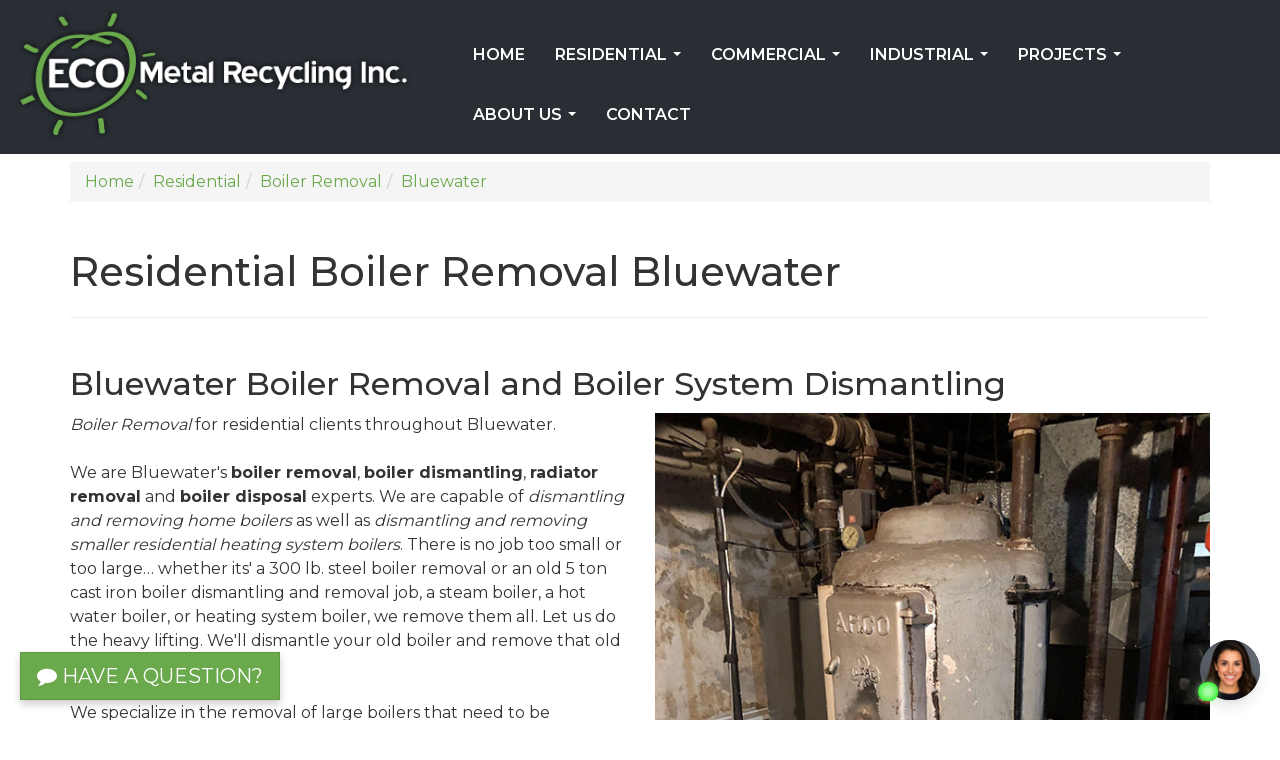

--- FILE ---
content_type: text/html; charset=utf-8
request_url: https://ecometalrecycling.ca/residential/boiler-removal/bluewater.aspx
body_size: 26829
content:
<!DOCTYPE html>


<html lang="en">
<head>
    <meta charset="utf-8">
    <meta http-equiv="X-UA-Compatible" content="IE=edge">
    <meta name="viewport" content="width=device-width, initial-scale=1">
    
    
    
    
    <title>Residential Boiler Removal in Bluewater | ECO Metal Recycling Inc.</title><meta name="description" content="Boiler Removals in Bluewater - Let us do the heavy lifting. Licenced, Insured, TSSA Certified, Reliable, Clean, Eco Friendly, 45 years Experience."><meta property="og:type" content="website" >
<meta property="og:site_name" content="ECO Metal Recycling and Tank Removals" >
<meta property="og:title" content="Residential Boiler Removal in Bluewater - ECO Metal Recycling Inc." >
<meta property="og:description" content="Boiler Removals in Bluewater - Let us do the heavy lifting. Licenced, Insured, TSSA Certified, Reliable, Clean, Eco Friendly, 45 years Experience."><meta property="og:type" content="website" >
<meta property="og:url" content="https://ecometalrecycling.ca/residential/boiler-removal/bluewater.aspx" >
<meta property="og:image" content="https://ecometalrecycling.ca/images/WebsiteThumb.jpg" >
<meta property="fb:admins " content="0000000" >
<meta property="og:locale" content="en_US" >


<meta name="robots" content="index,follow">

<link rel='canonical' href='https://ecometalrecycling.ca/residential/boiler-removal/bluewater.aspx' >


<script>
    var EnableGoogleAnalytics = false;
    var EnableGoogleAdWords = false;
</script>


<!-- Global site tag (gtag.js) - Google Analytics -->
<script async src="https://www.googletagmanager.com/gtag/js?id=G-WZJ9DDPSJT"></script>
<script>
    var GoogleAnalyticsAccountNumber = 'G-WZJ9DDPSJT';
    var GoogleAdWordsConversionID = '8888888888';
    EnableGoogleAnalytics = true;

    window.dataLayer = window.dataLayer || [];
    function gtag() { dataLayer.push(arguments); }
    gtag('js', new Date());

    

    gtag('config', GoogleAnalyticsAccountNumber);
    
</script>



<link rel="apple-touch-icon" sizes="180x180" href="https://ecometalrecycling.ca/favicons/apple-touch-icon.png">
<link rel="icon" type="image/png" sizes="32x32" href="https://ecometalrecycling.ca/favicons/favicon-32x32.png">
<link rel="icon" type="image/png" sizes="16x16" href="https://ecometalrecycling.ca/favicons/favicon-16x16.png">
<link rel="manifest" href="https://ecometalrecycling.ca/favicons/site.webmanifest">
<link rel="mask-icon" href="https://ecometalrecycling.ca/favicons/safari-pinned-tab.svg" color="#69aa4c">
<link rel="shortcut icon" href="https://ecometalrecycling.ca/favicons/favicon.ico">
<meta name="apple-mobile-web-app-title" content="ECO Metal">
<meta name="application-name" content="ECO Metal">
<meta name="msapplication-TileColor" content="#69aa4c">
<meta name="msapplication-config" content="https://ecometalrecycling.ca/favicons/browserconfig.xml">
<meta name="theme-color" content="#69aa4c">


<link rel="stylesheet" href="https://ecometalrecycling.ca/includes/bootstrap.min.css?t=202107220939">
<link href="https://fonts.googleapis.com/css2?family=Montserrat:wght@400;500;600;700&display=swap" rel="stylesheet">
<script src="https://code.jquery.com/jquery-1.12.4.min.js" integrity="sha384-nvAa0+6Qg9clwYCGGPpDQLVpLNn0fRaROjHqs13t4Ggj3Ez50XnGQqc/r8MhnRDZ" crossorigin="anonymous"></script>
<script src="https://stackpath.bootstrapcdn.com/bootstrap/3.4.1/js/bootstrap.min.js" integrity="sha384-aJ21OjlMXNL5UyIl/XNwTMqvzeRMZH2w8c5cRVpzpU8Y5bApTppSuUkhZXN0VxHd" crossorigin="anonymous"></script>
<script src="https://use.fontawesome.com/55290a713a.js"></script>
<script src="https://www.google.com/recaptcha/api.js" async defer></script>
<script src="https://ecometalrecycling.ca/includes/theme.min.js?t=202107220939"></script>

<!--[if lt IE 9]>
    <script src="https://oss.maxcdn.com/html5shiv/3.7.3/html5shiv.min.js"></script>
    <script src="https://oss.maxcdn.com/respond/1.4.2/respond.min.js"></script>
<![endif]-->




</head>

<body id="top">
    

    <form name="orderform" method="post" action="https://ecometalrecycling.ca/residential/boiler-removal/bluewater.aspx" id="orderform">
<div>

</div>

<script type="text/javascript">
//<![CDATA[
var theForm = document.forms['orderform'];
if (!theForm) {
    theForm = document.orderform;
}
function __doPostBack(eventTarget, eventArgument) {
    if (!theForm.onsubmit || (theForm.onsubmit() != false)) {
        theForm.__EVENTTARGET.value = eventTarget;
        theForm.__EVENTARGUMENT.value = eventArgument;
        theForm.submit();
    }
}
//]]>
</script>


<script src="/WebResource.axd?d=JpBgx1lgsImS4tVvgDyAZZDhfZeeKNKUr8amtQNFu3SEY-uzQCU7gp5c06ADL3yFfAkfAEVxRe5r_TcQcI0lgOgCHlRYBQWDq3HO0uCZHU41&t=638901382312636832" type="text/javascript"></script>


        




<!--Header-->
<header class="main">
    
    <div class="nav-wrap">
        <div class="container-fluid">
            <div class="row">
                <div class="col-sm-6 col-md-4">
                    <a href="https://ecometalrecycling.ca/" title="Back to the Home Page" rel="home">
                            <img alt="Eco Metal Recycling" src="https://ecometalrecycling.ca/resources/images/Eco-Metal-Recycling-logo.png" class="img-responsive logo" />
                        </a>

                    <p class="visible-xs text-center">
                        <a href="tel:+19053308034" class="btn btn-primary"><i class="fa fa-phone" aria-hidden="true"></i> &nbsp;905-330-8034</a>
                    </p>
                </div>
                <div class="col-sm-6 col-md-8">

                    <nav class="navbar navbar-default">
                        <div class="navbar-header">
                            <button type="button" class="navbar-toggle collapsed" data-toggle="collapse" data-target="#main-navbar-collapse" aria-expanded="false">
                                <span class="sr-only">Toggle navigation</span>
                                <span class="icon-bar"></span>
                                <span class="icon-bar"></span>
                                <span class="icon-bar"></span>
                            </button>
                        </div>

                        <div class="collapse navbar-collapse" id="main-navbar-collapse">
                            <ul class="nav navbar-nav" role="menu">
	<li><a href="https://ecometalrecycling.ca/" title="Back to the Home Page" >Home</a></li>
	<li><a href="https://ecometalrecycling.ca/residential-services.aspx" title="Residential Services" >Residential</a>
	<ul class="dropdown-menu">
		<li><a href="https://ecometalrecycling.ca/residential/oil-tank-removal.aspx" title="Residential Oil Tank Removal" >Oil Tank Removal</a></li>
		<li><a href="https://ecometalrecycling.ca/residential/boiler-removal.aspx" title="Residential Boiler Removal" >Boiler Removal</a></li>
		<li><a href="https://ecometalrecycling.ca/residential/asbestos-removal.aspx" title="Residential Asbestos Removal" >Asbestos Removal</a></li>
		<li><a href="https://ecometalrecycling.ca/residential/underground-storage-tank-removal.aspx" title="Residential Underground Storage Tank (UST) Removal" >Underground Storage Tank (UST) Removal</a></li>
	</ul></li>
	<li><a href="https://ecometalrecycling.ca/commercial-services.aspx" title="Commercial Services" >Commercial</a>
	<ul class="dropdown-menu">
		<li><a href="https://ecometalrecycling.ca/commercial/boiler-removal.aspx" title="Commercial Boiler Removal" >Boiler Removal</a></li>
		<li><a href="https://ecometalrecycling.ca/commercial/fuel-and-water-tank-removal.aspx" title="Commercial Fuel & Water Tank Removal" >Fuel & Water Tank Removal</a></li>
		<li><a href="https://ecometalrecycling.ca/commercial/piping-removal.aspx" title="Commercial Piping Removal" >Piping Removal</a></li>
		<li><a href="https://ecometalrecycling.ca/commercial/stack-and-venting-removal.aspx#Stack-Venting-Removal" title="Commercial Stack & Venting Removal" >Stack & Venting Removal</a></li>
		<li><a href="https://ecometalrecycling.ca/commercial/asbestos-removal.aspx" title="Commercial Asbestos and Insulation Removal" >Asbestos & Insulation Removal</a></li>
		<li><a href="https://ecometalrecycling.ca/commercial/floor-tile-removal.aspx" title="Commercial Floor Tile Removal" >Floor Tile Removal</a></li>
		<li><a href="https://ecometalrecycling.ca/commercial/underground-storage-tank-removal.aspx" title="Commercial Underground Storage Tank (UST) Removal" >Underground Storage Tank (UST) Removal</a></li>
		<li><a href="https://ecometalrecycling.ca/commercial/rooftop-unit-removal.aspx" title="Commercial Rooftop Unit Removal" >Rooftop Unit Removal</a></li>
		<li><a href="https://ecometalrecycling.ca/commercial/chiller-removal.aspx" title="Commercial Chiller Removal" >Chiller Removal</a></li>
		<li><a href="https://ecometalrecycling.ca/commercial/incinerator-removal.aspx" title="Commercial Incinerator Removal" >Incinerator Removal</a></li>
	</ul></li>
	<li><a href="https://ecometalrecycling.ca/industrial-services.aspx" title="Industrial Services" >Industrial</a>
	<ul class="dropdown-menu">
		<li><a href="https://ecometalrecycling.ca/industrial/boiler-removal.aspx" title="Industrial Boiler Removal" >Boiler Removal</a></li>
		<li><a href="https://ecometalrecycling.ca/industrial/fuel-and-water-tank-removal.aspx" title="Industrial Fuel & Water Tank Removal" >Fuel & Water Tank Removal</a></li>
		<li><a href="https://ecometalrecycling.ca/industrial/piping-removal.aspx" title="Industrial Piping Removal" >Piping Removal</a></li>
		<li><a href="https://ecometalrecycling.ca/industrial/plant-demolition.aspx" title="Industrial Plant Demolition" >Plant Demolition</a></li>
		<li><a href="https://ecometalrecycling.ca/industrial/factory-and-distribution-center-dismantling.aspx" title="Industrial, Factory, and Distribution Centre Dismantling Services" >Industrial, Factory, and Distribution Centre Dismantling Services</a></li>
		<li><a href="https://ecometalrecycling.ca/industrial/plant-hazardous-material-removal.aspx" title="Industrial Plant Hazardous Material Removal" >Plant Hazardous Material Removal</a></li>
		<li><a href="https://ecometalrecycling.ca/industrial/equipment-dismantling.aspx" title="Industrial Equipment Dismantling" >Industrial Equipment Dismantling Services</a></li>
		<li><a href="https://ecometalrecycling.ca/industrial/underground-storage-tank-removal.aspx" title="Industrial Underground Storage Tank (UST) Removal" >Underground Storage Tank (UST) Removal</a></li>
		<li><a href="https://ecometalrecycling.ca/industrial/rooftop-unit-removal.aspx" title="Industrial Rooftop Unit Removal" >Rooftop Unit Removal</a></li>
		<li><a href="https://ecometalrecycling.ca/industrial/chiller-removal.aspx" title="Industrial Chiller Removal" >Chiller Removal</a></li>
		<li><a href="https://ecometalrecycling.ca/industrial/incinerator-removal.aspx" title="Industrial Incinerator Removal" >Incinerator Removal</a></li>
	</ul></li>
	<li><a href="https://ecometalrecycling.ca/projects.aspx" title="View photos in our Oil Tank and Boiler Removal Photo Gallery" >Projects</a>
	<ul class="dropdown-menu">
		<li><a href="https://ecometalrecycling.ca/projects/oil-tank-removals.aspx" title="Oil Tank Removal Projects" >Oil Tank Removals</a></li>
		<li><a href="https://ecometalrecycling.ca/projects/boiler-removals.aspx" title="Boiler Removal Projects" >Boiler Removals</a></li>
		<li><a href="https://ecometalrecycling.ca/projects/miscellaneous-tank-removals.aspx" title="Miscellaneous Tank Removal Projects" >Miscellaneous Tank Removals</a></li>
	</ul></li>
	<li><a href="https://ecometalrecycling.ca/about.aspx" title="About Us" >About Us</a>
	<ul class="dropdown-menu">
		<li><a href="https://ecometalrecycling.ca/about/testimonials.aspx" title="Testimonials" >Testimonials</a></li>
	</ul></li>
	<li><a href="https://ecometalrecycling.ca/contact.aspx" title="Contact Us" >Contact</a></li>
	</ul>

                        </div>
                    </nav>
                </div>
            </div>
        </div>
    </div>
</header>

         
        <div id="topPane" class="topPaneBg"></div>

        <div class="container">
            
            
            <div class="row">
                <div class="col-sm-12">
                    <div id="BreadCrumbs_BreadCrumbLabel"><ol class="breadcrumb" itemscope itemtype="http://schema.org/BreadcrumbList"><li itemprop="itemListElement" itemscope itemtype="http://schema.org/ListItem"><a itemprop="item" href="https://ecometalrecycling.ca/" title="Back to the Home section"><span itemprop="name">Home</span></a><meta itemprop="position" content="1" /></li><li itemprop="itemListElement" itemscope itemtype="http://schema.org/ListItem"><a itemprop="item" href="https://ecometalrecycling.ca/residential-services.aspx" title="Back to the Residential section"><span itemprop="name">Residential</span></a><meta itemprop="position" content="2" /></li><li itemprop="itemListElement" itemscope itemtype="http://schema.org/ListItem"><a itemprop="item" href="https://ecometalrecycling.ca/residential/boiler-removal.aspx" title="Back to the Boiler Removal section"><span itemprop="name">Boiler Removal</span></a><meta itemprop="position" content="3" /></li><li itemprop="itemListElement" itemscope itemtype="http://schema.org/ListItem" class="active"><a itemprop="item" href="https://ecometalrecycling.ca/residential/boiler-removal/bluewater.aspx" title="You're in the Bluewater section"><span itemprop="name">Bluewater</span></a><meta itemprop="position" content="4" /></li></ol></div>
                    
<div class="page-header">
  <h1 id="PageTitle_PageTitleText">Residential Boiler Removal Bluewater</h1>
</div>

                </div>
            </div>
            
            <div class="row">
                <div id="contentPane" class="contentPaneBg col-sm-12"><div class="contentPaneModuleBG">
<a id="Bluewater-Boiler-Removal-and-Boiler-System-Dismantling"></a>
<div class="clearfix">
    

    

<div id="ctl00_ModuleTitle_TDModuleTitle1" class="contentPaneModuleTitleContainer">
        <h2 id="ctl00_ModuleTitle_ModuleTitle" class="contentPaneModuleTitle">Bluewater Boiler Removal and Boiler System Dismantling</h2>
    </div>
    
</div>


<div id="ctl00_ModuleContent" class="contentPaneModuleContentContainer">
		<div id="ctl00_HTMLHolder"><div class="row">
    <div class="col-sm-6">
        <p><em>Boiler Removal</em> for residential clients&nbsp;throughout Bluewater.<br /> <br /> We are Bluewater's <strong>boiler removal</strong>, <strong>boiler dismantling</strong>, <strong>radiator removal</strong> and <strong>boiler disposal</strong> experts. We are capable of <em>dismantling and removing home boilers</em> as well as <em>dismantling and removing smaller residential heating system boilers</em>. There is no job too small or too large&hellip; whether its' a 300 lb. steel boiler removal or an old 5 ton cast iron boiler dismantling and removal job, a steam boiler, a hot water boiler, or heating system boiler, we remove them all. Let us do the heavy lifting. We'll dismantle your old boiler and remove that old boiler.<br /> <br /> We specialize in the removal of large boilers that need to be dismantled, cut up and removed in pieces. We are also licenced and have the necessary training and equipment to <a href="https://ecometalrecycling.ca/residential/asbestos-removal.aspx"> remove asbestos from the boiler</a> before <em>dismantling and removing the boiler</em> from your Bluewater home or business.</p>
        <div class="alert alert-warning">
            <p><strong>IMPORTANT!</strong> BLUEWATER RESIDENTS - DO NOT TRY AND TAKE THE OUT YOUR BOILER YOURSELF THIS COULD RESULT IN DAMAGES NOT ONLY TO YOURSELF BUT YOUR HOME.</p>
            <p>Let us remove that old boiler.</p>
            <p><a href="https://ecometalrecycling.ca/contact.aspx" class="alert-link">Contact us</a> today for your free consultation. We prioritize your convenience with same-day consultation service.</p>
        </div>
    </div>
    <div class="col-sm-6">
        <p><img src="https://ecometalrecycling.ca/resources/images/Bluewater-Boiler-Removal.jpg" class="img-responsive" alt="Photo of an old residential boiler in Bluewater, Ontario" title="Removal of an old residential boiler in Bluewater, Ontario" /></p>
    </div>
</div></div>
</div>

</div>
<div class="contentPaneModuleBG">
<a id="Our-Bluewater-Boiler-Tank-Removal-Services"></a>
<div class="clearfix">
    

    

<div id="ctl01_ModuleTitle_TDModuleTitle1" class="contentPaneModuleTitleContainer">
        <h2 id="ctl01_ModuleTitle_ModuleTitle" class="contentPaneModuleTitle">Our Bluewater Boiler Tank Removal Services</h2>
    </div>
    
</div>


<div id="ctl01_ModuleContent" class="contentPaneModuleContentContainer">
		<div id="ctl01_HTMLHolder"><div class="row">
<div class="col-sm-6">
<ul>
<li>Residential Boiler Removal in Bluewater</li>
<li>Boiler Cutting and Removal</li>
<li>Boiler Dismantling</li>
<li>Bluewater Boiler Tank Removals</li>
<li>Hydronic Boiler System Removal</li>
<li>Boiler and Boiler Pipe Asbestos Removal in Bluewater</li>
<li>Steam Boiler Removal</li>
<li>Boiler Systems Removal</li>
</ul>
</div>
<div class="col-sm-6">
<ul>
<li>Dismantle Cast Iron Boiler in Bluewater</li>
<li>Dismantle Residential Boiler in Bluewater</li>
<li>Boiler Dismantling</li>
<li>Home Boiler Removal</li>
<li>Cast Iron Boiler Removal</li>
<li>Old Boiler Removal</li>
<li>Water Boiler Removal</li>
<li>Boiler Asbestos Insulation Removal</li>
</ul>
</div>
</div>
<p>Contact us today for your free consultation.</p></div>
</div>

</div>
<div class="contentPaneModuleBG">
<a id="Why-we-are-the-right-choice-for-Bluewater-Boiler-Removals"></a>
<div class="clearfix">
    

    

<div id="ctl02_ModuleTitle_TDModuleTitle1" class="contentPaneModuleTitleContainer">
        <h2 id="ctl02_ModuleTitle_ModuleTitle" class="contentPaneModuleTitle">Why we are the right choice for Bluewater Boiler Removals</h2>
    </div>
    
</div>


<div id="ctl02_ModuleContent" class="contentPaneModuleContentContainer">
		<div id="ctl02_HTMLHolder"><div class="row">
<div class="col-sm-6">
<p><img src="https://ecometalrecycling.ca/resources/images/ECO-Metal-Recycling-Service-Truck.jpg" class="img-responsive" alt="Photo of the ECO Metal Recycling Service Truck" title="Bluewater Boiler Removal Experts" /></p>
</div>
<div class="col-sm-6">
<p>Here are a few reasons why Eco Metal Recycling Inc is the best <em>boiler removal company</em> to use for <strong>Boiler Removals in Bluewater:</strong></p>
<ul>
<li>On time arrival</li>
<li>We use more drop sheets than any other company to insure your home or business is well protected</li>
<li>Technicians are TSSA (Technical Standards and Safety Authority) Certified with OTB3 &amp; OTB2 licenses.</li>
<li>WSIB Registered</li>
<li>TSSA &ndash; Certified Company Contractor</li>
<li>MTO &ndash; MP3 Dangerous goods transportation licensed and Insured</li>
<li>Proud Member of CARI &ldquo;Canadian Association Recycling Industry&rdquo;</li>
<li>Team Technicians are Professional, Polite and respectful</li>
<li>Liability insurance</li>
<li>Eco environmentally friendly process</li>
</ul>
</div>
</div></div>
</div>

</div>
<div class="contentPaneModuleBG">
<a id="Radiator-System-Dismantling-in-Bluewater"></a>
<div class="clearfix">
    

    

<div id="ctl03_ModuleTitle_TDModuleTitle1" class="contentPaneModuleTitleContainer">
        <h2 id="ctl03_ModuleTitle_ModuleTitle" class="contentPaneModuleTitle">Radiator System Dismantling in Bluewater</h2>
    </div>
    
</div>


<div id="ctl03_ModuleContent" class="contentPaneModuleContentContainer">
		<div id="ctl03_HTMLHolder"><p>If you’re converting to a forced air system, we can also help by removing your old steel or cast iron radiators while we handle your boiler removal. This service streamlines the process, saving you time and hassle if the radiators are no longer needed in your home.</p></div>
</div>

</div>
<div class="contentPaneModuleBG">
<a id="Bluewater-Boiler-Removal-FAQs"></a>
<div class="clearfix">
    

    

<div id="ctl04_ModuleTitle_TDModuleTitle1" class="contentPaneModuleTitleContainer">
        <h2 id="ctl04_ModuleTitle_ModuleTitle" class="contentPaneModuleTitle">Bluewater Boiler Removal FAQs</h2>
    </div>
    
</div>


<div id="ctl04_ModuleContent" class="contentPaneModuleContentContainer">
		<div id="ctl04_HTMLHolder"><div class="row">
<div class="col-sm-6">
<p><strong>If a Boiler has asbestos on it, is it safe for the homeowner to be in the residence at the time of asbestos removal?</strong></p>
<p>Yes! The area containing the residential boiler to be removed is enclosed by plastic drop sheet to prevent contamination by asbestos fibres and dust in other areas of the premises; In addition we use a negative air pressure vacuum in the room being serviced.</p>
<p><strong>How are boilers removed?</strong></p>
<p>Depending on what type of boiler you have; most boilers can be removed in sections. Some boilers contain asbestos in the bottom of the firepot, which will be removed using industry standard asbestos removal methods. Typically boiler removal is messy due to old water in the system. We combat this by using drop sheets and other absorbents. Our Customers often comment, "It looks cleaner than before the job was done!"</p>
</div>
<div class="col-sm-6">
<p><img src="https://ecometalrecycling.ca/resources/images/Asbestos-Covered-Boiler-Piping-Removal.jpg" class="img-responsive" alt="Photo of Asbestos Covered Boiler Piping" title="Boiler Pipe and Asbestos Covered Boiler Pipe Removal Service" /></p>
</div>
</div>

<script type="application/ld+json">
{
  "@context": "https://schema.org",
  "@type": "FAQPage",
  "mainEntity": [
    {
      "@type": "Question",
      "name": "If a Boiler has asbestos on it, is it safe for the homeowner to be in the residence at the time of asbestos removal?",
      "acceptedAnswer": {
        "@type": "Answer",
        "text": "Yes! The area containing the residential boiler to be removed is enclosed by plastic drop sheet to prevent contamination by asbestos fibres and dust in other areas of the premises; in addition we use a negative air pressure vacuum in the room being serviced."
      }
    },
    {
      "@type": "Question",
      "name": "How are boilers removed?",
      "acceptedAnswer": {
        "@type": "Answer",
        "text": "Depending on what type of boiler you have, most boilers can be removed in sections. Some boilers contain asbestos in the bottom of the firepot, which will be removed using industry-standard asbestos removal methods. Typically boiler removal is messy due to old water in the system. We combat this by using drop sheets and other absorbents. Our customers often comment, \"It looks cleaner than before the job was done!\""
      }
    }
  ]
}
</script>
</div>
</div>

</div>
<div class="contentPaneModuleBG">
<a id="Boiler-Asbestos-Removal-in-Bluewater"></a>
<div class="clearfix">
    

    

<div id="ctl05_ModuleTitle_TDModuleTitle1" class="contentPaneModuleTitleContainer">
        <h2 id="ctl05_ModuleTitle_ModuleTitle" class="contentPaneModuleTitle">Boiler Asbestos Removal in Bluewater</h2>
    </div>
    
</div>


<div id="ctl05_ModuleContent" class="contentPaneModuleContentContainer">
		<div id="ctl05_HTMLHolder"><div class="row">
<div class="col-sm-6">
<p>Boiler Insulation Removal - Asbestos was commonly used in boiler and boiler pipe insulating materials prior to 1980. We provide boiler asbestos removal and boiler pipe asbestos removal for all Bluewater residential, commercial &amp; industrial buildings. With most boiler removal jobs we must first remove the asbestos from the cast iron boiler before actually removing the boiler from the home or building.</p>
<p>This asbestos must be safely removed and disposed by a qualified and certified Bluewater asbestos removal expert. ECO Metal Recycling is certified for removal of asbestos type 1,2,3.</p>
<div class="alert alert-warning">
<p><strong>IMPORTANT!</strong> BLUEWATER  RESIDENTS - DO NOT ATTEMPT TO REMOVE ASBESTOS YOURSELF.</p>
<ul>
<li>Working on materials that contain asbestos may release the fibers into the air.</li>
<li>Being exposed to small amounts over time can still have adverse health affects.</li>
<li>Asbestos must be properly removed by a qualified professional in order to avoid or minimize the release of asbestos fibers into the air.</li>
<li>Asbestos must be properly disposed.</li>
</ul>
<p>Let us remove the asbestos.</p>
<p><a href="https://ecometalrecycling.ca/contact.aspx" class="alert-link">Contact us</a> today for your free consultation. We prioritize your convenience with same-day consultation service.</p>
</div>
</div>
<div class="col-sm-6">
<p><img src="https://ecometalrecycling.ca/resources/images/Bluewater-Boiler-with-Asbestos-Removal.jpg" class="img-responsive" alt="Photo of an old boiler insulated with asbestos" title="Removal of old boiler insulated with asbestos in Bluewater" /></p>
</div>
</div></div>
</div>

</div>
</div>
                
                
            </div>
        </div>
        
        <div id="bottomPane" class="bottomPaneBg"></div>

        

<!--Footer-->
<footer class="main">
    <div class="slogan">
        <div class="container-fluid">
            <div class="row">
                <div class="col-sm-12">
                    <p class="lead text-center">You and your property will be provided with the best care and service.&nbsp;&nbsp;&nbsp;
                        <a href="https://ecometalrecycling.ca/contact.aspx" title="Contact Us" class="btn btn-default btn-outline btn-lg">Contact Us</a>
                        
                    </p>
                </div>
            </div>
        </div>
    </div>
    <div class="contact-copy">
        <div class="container-fluid">
            <div class="row">
                <div class="col-sm-3">
                    <h2>Quick Links</h2>
                    <ul class="fa-ul">
                        <li><a href="https://ecometalrecycling.ca/" title="Back to the Home Page"><i class="fa-li fa fa-angle-right"></i>Home</a></li>
                        <li><a href="https://ecometalrecycling.ca/projects.aspx" title="View photos in our Oil Tank and Boiler Removal Photo Gallery"><i class="fa-li fa fa-angle-right"></i>Projects</a></li>
                        <li><a href="https://ecometalrecycling.ca/about.aspx" title="About Us"><i class="fa-li fa fa-angle-right"></i>About Us</a></li>
                        <li><a href="https://ecometalrecycling.ca/about/testimonials.aspx" title="Testimonials"><i class="fa-li fa fa-angle-right"></i>Testimonials</a></li>
                        <li><a href="https://ecometalrecycling.ca/contact.aspx" title="Contact Us"><i class="fa-li fa fa-angle-right"></i>Contact Us</a></li>
                    </ul>
                </div>
                <div class="col-sm-3">
                    <h2>Residential</h2>
                    <ul class="fa-ul">
                        <li><a href="https://ecometalrecycling.ca/residential/oil-tank-removal.aspx" title="Residential Oil Tank Removal"><i class="fa-li fa fa-angle-right"></i>Oil Tank Removal</a></li>
                        <li><a href="https://ecometalrecycling.ca/residential/boiler-removal.aspx" title="Residential Boiler Removal"><i class="fa-li fa fa-angle-right"></i>Boiler Removal</a></li>
                        <li><a href="https://ecometalrecycling.ca/residential/asbestos-removal.aspx" title="Residential Asbestos Removal"><i class="fa-li fa fa-angle-right"></i>Asbestos Removal</a></li>
                        <li><a href="https://ecometalrecycling.ca/residential/underground-storage-tank-removal.aspx" title="Residential Underground Storage Tank (UST) Removal"><i class="fa-li fa fa-angle-right"></i>Underground Storage Tank (UST) Removal</a></li>
                    </ul>
                </div>
                <div class="col-sm-3">
                    <h2>Commercial</h2>
                    <ul class="fa-ul">
                        <li><a href="https://ecometalrecycling.ca/commercial/boiler-removal.aspx" title="Commercial Boiler Removal"><i class="fa-li fa fa-angle-right"></i>Boiler Removal</a></li>
                        <li><a href="https://ecometalrecycling.ca/commercial/fuel-and-water-tank-removal.aspx" title="Commercial Fuel & Water Tank Removal"><i class="fa-li fa fa-angle-right"></i>Fuel &amp; Water Tank Removal</a></li>
                        <li><a href="https://ecometalrecycling.ca/commercial/piping-removal.aspx" title="Commercial Piping Removal"><i class="fa-li fa fa-angle-right"></i>Piping Removal</a></li>
                        <li><a href="https://ecometalrecycling.ca/commercial/stack-and-venting-removal.aspx" title="Commercial Stack & Venting Removal"><i class="fa-li fa fa-angle-right"></i>Stack &amp; Venting Removal</a></li>
                        <li><a href="https://ecometalrecycling.ca/commercial/asbestos-removal.aspx" title="Commercial Asbestos and Insulation Removal"><i class="fa-li fa fa-angle-right"></i>Asbestos &amp; Insulation Removal</a></li>
                        <li><a href="https://ecometalrecycling.ca/commercial/floor-tile-removal.aspx" title="Commercial Floor Tile Removal"><i class="fa-li fa fa-angle-right"></i>Floor Tile Removal</a></li>
                        <li><a href="https://ecometalrecycling.ca/commercial/underground-storage-tank-removal.aspx" title="Commercial Underground Storage Tank (UST) Removal"><i class="fa-li fa fa-angle-right"></i>Underground Storage Tank (UST) Removal</a></li>
                        <li><a href="https://ecometalrecycling.ca/commercial/rooftop-unit-removal.aspx" title="Commercial Rooftop Unit Removal"><i class="fa-li fa fa-angle-right"></i>Rooftop Unit Removal</a></li>
                        <li><a href="https://ecometalrecycling.ca/commercial/chiller-removal.aspx" title="Commercial Chiller Removal"><i class="fa-li fa fa-angle-right"></i>Chiller Removal</a></li>
                        <li><a href="https://ecometalrecycling.ca/commercial/incinerator-removal.aspx" title="Commercial Incinerator Removal"><i class="fa-li fa fa-angle-right"></i>Incinerator Removal</a></li>
                    </ul>
                </div>
                <div class="col-sm-3">
                    <h2>Industrial</h2>
                    <ul class="fa-ul">
                        <li><a href="https://ecometalrecycling.ca/industrial/boiler-removal.aspx" title="Industrial Boiler Removal"><i class="fa-li fa fa-angle-right"></i>Boiler Removal</a></li>
                        <li><a href="https://ecometalrecycling.ca/industrial/fuel-and-water-tank-removal.aspx" title="Industrial Fuel & Water Tank Removal"><i class="fa-li fa fa-angle-right"></i>Fuel &amp; Water Tank Removal</a></li>
                        <li><a href="https://ecometalrecycling.ca/industrial/piping-removal.aspx" title="Industrial Piping Removal"><i class="fa-li fa fa-angle-right"></i>Piping Removal</a></li>
                        <li><a href="https://ecometalrecycling.ca/industrial/plant-demolition.aspx" title="Industrial Plant Demolition"><i class="fa-li fa fa-angle-right"></i>Plant Demolition</a></li>
                        <li><a href="https://ecometalrecycling.ca/DesktopDefault.aspx?tabindex=-1&tabid=1" title=""><i class="fa-li fa fa-angle-right"></i>Plant &amp; Equipment Dismantling</a></li>
                        <li><a href="https://ecometalrecycling.ca/industrial/plant-hazardous-material-removal.aspx" title="Industrial Plant Hazardous Material Removal"><i class="fa-li fa fa-angle-right"></i>Plant Hazardous Material Removal</a></li>
                        <li><a href="https://ecometalrecycling.ca/DesktopDefault.aspx?tabindex=-1&tabid=1" title=""><i class="fa-li fa fa-angle-right"></i>Industrial Dismantling</a></li>
                        <li><a href="https://ecometalrecycling.ca/industrial/underground-storage-tank-removal.aspx" title="Industrial Underground Storage Tank (UST) Removal"><i class="fa-li fa fa-angle-right"></i>Underground Storage Tank (UST) Removal</a></li>
                        <li><a href="https://ecometalrecycling.ca/industrial/rooftop-unit-removal.aspx" title="Industrial Rooftop Unit Removal"><i class="fa-li fa fa-angle-right"></i>Rooftop Unit Removal</a></li>
                        <li><a href="https://ecometalrecycling.ca/industrial/chiller-removal.aspx" title="Industrial Chiller Removal"><i class="fa-li fa fa-angle-right"></i>Chiller Removal</a></li>
                        <li><a href="https://ecometalrecycling.ca/industrial/incinerator-removal.aspx" title="Industrial Incinerator Removal"><i class="fa-li fa fa-angle-right"></i>Incinerator Removal</a></li>
                    </ul>
                </div>
            </div>
            <div class="row">
                <div class="col-sm-12">
                    <hr />
                </div>
            </div>
            <div class="row">
                <div class="col-sm-4">
                    <p>
                        <img alt="Eco Metal Recycling" src="https://ecometalrecycling.ca/resources/images/Eco-Metal-Recycling-logo.png" class="img-responsive" /></p>
                    <address>
                        35 Pinelands Avenue, Stoney Creek, Ontario L8E 3A6, Canada
                    </address>
                    <p class="tssa">TSSA #FS R000023543534534</p>
                </div>
                <div class="col-sm-4">
                    <table class="table no-border">
                        <tr>
                            <td>Phone:</td>
                            <td><a href="tel:+19053308034">905-330-8034</a></td>
                        </tr>
                        <tr>
                            <td>Email:</td>
                            <td><a href="mailto:info@ecometalrecycling.ca">info@ecometalrecycling.ca</a></td>
                        </tr>
                        <tr>
                            <td>Hours:</td>
                            <td>Monday  &ndash; Friday: 9:00 AM - 6:00 PM<br />
                                Saturday &ndash; Sunday: Closed</td>
                        </tr>
                    </table>
                </div>
                <div class="col-sm-4">
                    <h3>Connect</h3>
                    <ul class="list-inline social">

                        <li>
                            <a href="https://www.facebook.com/ecometalrecycling/" target="_blank" rel="noreferrer nofollow"><i class="fa fa-facebook-official fa-2x" aria-hidden="true"></i></a>
                        </li>
                        <li>
                            <a href="https://www.instagram.com/ecometalrecycling/" target="_blank" rel="noreferrer nofollow"><i class="fa fa-instagram fa-2x" aria-hidden="true"></i></a>
                        </li>
                        <li>
                            <a href="https://www.youtube.com/c/EcometalrecyclingCa" target="_blank" rel="noreferrer nofollow"><i class="fa fa-youtube-square fa-2x" aria-hidden="true"></i></a>
                        </li>
                        <li>
                            <a href="https://www.yelp.ca/biz/eco-metal-recycling-inc-hamilton" target="_blank" rel="noreferrer nofollow"><i class="fa fa-yelp fa-2x" aria-hidden="true"></i></a>
                        </li>
                        <li>
                            <a href="https://www.linkedin.com/company/eco-metal-recycling-inc-/" target="_blank" rel="noreferrer nofollow"><i class="fa fa-linkedin-square fa-2x" aria-hidden="true"></i></a>
                        </li>

                    </ul>
                </div>
            </div>
            <div class="row">
                <div class="col-sm-12">
                    <hr />
                </div>
            </div>
            <div class="row">
                <div class="col-sm-6">
                    <p class="copyright">&copy; 1998-2026 ECO Metal Recycling and Tank Removals. All rights reserved.</p>
                    <ul class="list-inline copyright divider">
                        <li><a href="https://ecometalrecycling.ca/terms.aspx">Terms</a></li>
                        <li><a href="https://ecometalrecycling.ca/privacy.aspx">Privacy</a></li>
                        <li><a href="https://ecometalrecycling.ca/sitemap.aspx">Sitemap</a></li>
                    </ul>
                </div>
                <div class="col-sm-6">
                    <p class="designer">
                        
                        <a href='https://www.i2bglobal.com' target="_blank" rel="nofollow noreferrer">Website developed and supported by i2b Global Inc.</a>
                        
                    </p>
                </div>
            </div>
        </div>
    </div>
</footer>


<button type="button" class="back-to-top btn btn-primary">
    <i class="fa fa-chevron-up" aria-hidden="true"></i>
</button>




<!-- Leave a Message -->
<button type="button" class="btn btn-lg btn-leave-message" style="display:none;" data-toggle="modal" data-target="#leave-message-modal"><i class="fa fa-comment" aria-hidden="true"></i>&nbsp;Have a Question?</button>


<div class="modal fade" id="leave-message-modal" tabindex="-1" role="dialog" aria-labelledby="leave-message-title" data-backdrop="true">
    <div class="modal-dialog" role="document">
        <div class="modal-content">
            <div class="modal-header">
                <button type="button" class="close" data-dismiss="modal" aria-label="Close"><span aria-hidden="true">&times;</span></button>
                <h4 class="modal-title" id="leave-message-title">Have a question? Send us a message!</h4>
            </div>
            <div class="modal-body">
                <div class="form">
                    <div class="form-group">
                        <label for="lm-name">Name</label>
                        <input type="text" class="form-control input-lg required" id="lm-name" placeholder="First and last" autocomplete="name">
                    </div>
                    <div class="form-group">
                        <label for="lm-email">Email</label>
                        <input type="email" class="form-control input-lg required" id="lm-email" placeholder="you@example.com" autocomplete="email">
                    </div>
                    <div class="form-group">
                        <label for="lm-phone">Phone</label>
                        <input type="tel" class="form-control input-lg" id="lm-phone" placeholder="Phone" autocomplete="tel">
                    </div>
                    <div class="form-group">
                        <label for="lm-message">Message</label>
                        <textarea class="form-control input-lg" id="lm-message" rows="3"></textarea>
                    </div>
                    <div class="form-group">
                        <div id="g-recaptcha-LeaveMessageWidget" class="g-recaptcha" data-sitekey="6LdTubYaAAAAAPTx8CBzBUbsgPEXKc9hSlMYS0lh"></div>
                        <span id="g-recaptcha-error-LeaveMessageWidget" class="FieldError hidden">Please verify that you are not a robot.</span>
                    </div>
                    <button type="button" class="btn btn-primary btn-lg" id="lm-submit"><i class="fa fa-send" aria-hidden="true"></i>&nbsp;Send</button>
                </div>
            </div>
        </div>
    </div>
</div>

<script>
    ; (function ($) {
        $(function () {
            $('.btn-leave-message').fadeIn(500);
            var name = $('#lm-name');
            var email = $('#lm-email');
            var phone = $('#lm-phone');
            var message = $('#lm-message');
            var sendBtn = $('#lm-submit');

            $('#leave-message-modal').on('shown.bs.modal', function (e) {
                $('#leave-message-modal .modal-body h3.response').remove();
                name.val('');
                email.val('');
                phone.val('');
                message.val('');
                $('#leave-message-modal .form-group').removeClass('has-error');
                $('#leave-message-modal .text-danger').remove();
                $('#leave-message-modal .modal-body .form').removeClass('hidden');
            });

            $('#lm-submit').click(function (e) {
                e.preventDefault();
                var errors = 0;
                $('#leave-message-modal .form-group').removeClass('has-error');
                $('#leave-message-modal .text-danger').remove();
                $('#g-recaptcha-error-LeaveMessageWidget').addClass('hidden');

                var opt_widget_id = $('#g-recaptcha-LeaveMessageWidget').attr('data-widget-id');

                if (name.val() === '') {
                    errors++;
                    name.after('<span class="text-danger">Required</span>');
                    name.parent().addClass('has-error');
                }
                    
                if (email.val() === '') {
                    errors++;
                    email.after('<span class="text-danger">Required</span>');
                    email.parent().addClass('has-error');
                }
                    
                if (errors > 0)
                    return false;

                if (grecaptcha.getResponse(opt_widget_id).length === 0) {
                    errors++;
                    $('#g-recaptcha-error-LeaveMessageWidget').removeClass('hidden');
                }

                if (!/^\w+([\.-]?\w+)*@\w+([\.-]?\w+)*(\.\w{2,3})+$/.test(email.val())) {
                    errors++;
                    email.after('<span class="text-danger">Invalid</span>');
                    email.parent().addClass('has-error');
                }

                if (errors > 0)
                    return false;
                
                sendBtn.html('<i class="fa fa-spinner fa-spin fa-fw"></i> Sending').attr('disabled', true);
                console.log(name.val(), email.val(), message.val());
                
                var jsonData = {
                    'Name': name.val(),
                    'Company': '',
                    'Email': email.val(),
                    'Phone': phone.val(),
                    'Message': message.val(),
                    'Code': grecaptcha.getResponse(opt_widget_id), // 'abh'
                    'Source': 'Leave a Message Form'
                };

                jsonData = JSON.stringify(jsonData);
                $.ajax({
                    url: 'https://ecometalrecycling.ca/QuickContactHandler.ashx',
                    cache: false,
                    type: 'POST',
                    data: jsonData,
                    success: function (response) {
                        //output the response from server
                        if (response) {
                            if (response !== 'OK') {
                                $('#leave-message-modal .modal-body').append('<h3 class="text-danger response"></h3>');
                                $('#leave-message-modal .modal-body h3.response').html('<i class="fa fa-exclamation-triangle"></i> Message not submitted!<br><small>' + response + '</small><hr>').hide().fadeIn(1500);
                                grecaptcha.reset(opt_widget_id);

                            } else {
                                $('#leave-message-modal .modal-body').append('<h3 class="text-success response"></h3>');
                                $('#leave-message-modal .modal-body h3.response').html('<i class="fa fa-check"></i> Message sent!<br><small>We will be in touch soon.</small>').hide().fadeIn(1500);
                                $('#leave-message-modal .modal-body .form').addClass('hidden');

                                
                                
                                gtag('config', GoogleAnalyticsAccountNumber, {
                                    'page_title': 'Leave a Message',
                                    'page_path': '/Leave-Message-Submission.aspx'
                                });
                                
                            }
                        }

                        name.val('');
                        email.val('');
                        phone.val('');
                        message.val('');
                        sendBtn.html('Send').removeAttr('disabled');
                    },
                    error: function (xhr, ajaxOptions, thrownError) {
                        $('#leave-message-modal .modal-body').append('<h3 class="text-danger response"></h3>');
                        $('#leave-message-modal .modal-body h3.response').html('<i class="fa fa-exclamation-triangle"></i> Error Sending<br><small>request to web server. Response Code was ' + xhr.status + '-' + xhr.statusText + '</small><hr>').hide().fadeIn(1500);
                        sendBtn.html('Send').removeAttr('disabled');
                        grecaptcha.reset(opt_widget_id);
                    }

                });

                return false;
            });
        });
    })(jQuery);
</script>



<script type="application/ld+json">
{
  "@context": "http://schema.org",
  "@type": "LocalBusiness",
  "image": [
    "https://ecometalrecycling.ca/images/Eco-Metal-Recycling-1.jpg",
    "https://ecometalrecycling.ca/images/Eco-Metal-Recycling-2.jpg",
    "https://ecometalrecycling.ca/images/Eco-Metal-Recycling-3.jpg"
   ],
  "@id": "https://ecometalrecycling.ca/",
  "name": "Eco Metal Recycling Inc.",
    "description": "Eco Metal Recycling specializes in removal of various Tanks, USTs, Boilers, Furnaces, Asbestos, HVAC, Plant Equipment, Stacks, Rooftop Units, Incinerators, Chillers, etc. - serving Residential, Industrial and Commercial clients in Ontario.",
    "priceRange": "$$$",
    "currenciesAccepted": "CAD",
    "paymentAccepted": "Cash, Credit Card, Debit",
  "address": {
    "@type": "PostalAddress",
    "streetAddress": "35 Pinelands Avenue",
    "addressLocality": "Stoney Creek",
    "addressRegion": "ON",
    "postalCode": "L8E 3A6",
    "addressCountry": "CA"
  },
    "sameAs": [
    "https://www.facebook.com/ecometalrecycling/",
    "https://www.instagram.com/ecometalrecycling/",
    "https://www.youtube.com/c/EcometalrecyclingCa",
    "https://www.yelp.ca/biz/eco-metal-recycling-inc-hamilton",
    "https://www.linkedin.com/company/eco-metal-recycling-inc-/about/"
  ],
    "geo": {
        "@type": "GeoCoordinates",
        "latitude": 43.2393165,
        "longitude": -79.7343916
    },
    "url": "https://ecometalrecycling.ca/",
    "logo": "https://ecometalrecycling.ca/images/Eco-Metal-Recycling-logo-sq.jpg",
    "telephone": "+19053308034",
    "faxNumber":"+19053350077",
    "email": "info@ecometalrecycling.ca",
    "openingHoursSpecification": [
    {
        "@type": "OpeningHoursSpecification",
        "dayOfWeek": [
        "Monday",
        "Tuesday",
        "Wednesday",
        "Thursday",
        "Friday"
        ],
        "opens": "09:00",
        "closes": "18:00"
    }
  ]
}
</script>


  


<script id="realty_ai" type="text/javascript" src="https://cdn.realty-ai.com/chat/web_path_var.js" data-realityaiid="35520d2f-efe7-4509-b947-2e8a9c1ea511" async></script>

    
<div>

	<input type="hidden" name="__VIEWSTATEGENERATOR" id="__VIEWSTATEGENERATOR" value="DEAEDF11" />
	<input type="hidden" name="__SCROLLPOSITIONX" id="__SCROLLPOSITIONX" value="0" />
	<input type="hidden" name="__SCROLLPOSITIONY" id="__SCROLLPOSITIONY" value="0" />
	<input type="hidden" name="__EVENTTARGET" id="__EVENTTARGET" value="" />
	<input type="hidden" name="__EVENTARGUMENT" id="__EVENTARGUMENT" value="" />
	<input type="hidden" name="__VIEWSTATEENCRYPTED" id="__VIEWSTATEENCRYPTED" value="" />
</div>

<script type="text/javascript">
//<![CDATA[

theForm.oldSubmit = theForm.submit;
theForm.submit = WebForm_SaveScrollPositionSubmit;

theForm.oldOnSubmit = theForm.onsubmit;
theForm.onsubmit = WebForm_SaveScrollPositionOnSubmit;
//]]>
</script>

<input type="hidden" name="__VIEWSTATE" id="__VIEWSTATE" value="[base64]/rUea8LmUJP3i8luZ4UPDNqs8i/IDVyL/nh0QYt1O4qcOfPuCoEcbPv1RAV9kAFYwHJaqjTyKrKgwTMYahON6UGNmB54yVbJTAlos8ee4JDWSsSQS026N2RWo1XZviC8fOEHWnjuLQ4Azp/JXDi8tpdqWqdqvkR3XSs3ZBYOuHSY+y0Iam5/[base64]/MSk0i7pBP7saICCCP0pbj8Eey7Ldz66/WcwvHFwFaHy3Sj10Y1kciKn9ZFXWhjR8lIvaatqbq+jaTpZdwVy6lpKCa/5zVA6E9dQYLS1MRdFFZ5JfbSvbRDj9IZAr904H9WIYAKDfI5UtP0dcjSDwr4TUCwSDRDg1wVuLvYru8qxIGqVicybrDQMYhXJuFu3KzvzG6zUD/XS5QvNhYZBsNrJUJKfqonRlUQLXrn9TDC+UyF84S+I5q0QGXuPIyk3asrIgqiT4RTRe7n4P+fCgL9MIAXkQB6Jjm5cSIbXrlN9hGs6zuciws7jAh7WVUBWCYaGUC6+FNVX/8gJzfATB6lYsi+ZLpVYqYLAfbDW2Q4tUbsLEQ64XTDcxFbnaEvphcL0hy1Yaooz/aTDlxAPppciwfGQoS4imZQB7Z84kBhneRuOPIonK7ZBFSOOSmsnSUv39STQzxPN3EVu6HmDLNRUyGBxbFDGZq23SULSgJjtbCJoUvIeVvE96LouGbn8R2MsaKs9JdYOFVkZCPRQmIUtP3FfaWZj+Yuo5bO1/O2UnTn+dUVdmqgmiiseikVlpqdDVmDKwMdqzm7eJRnl+zWxHu4Tvh3C1gLqyVF9jrbL3LFs6teJqWTVne2EdGwJ+QOwXedg3rO8lX21o8/KOGv6ssN1Iia1aGKbx8Y3itJ+TSENQLnJlm1SXbUBToslvolf7eItyGh6T82EryJM4qPril5TfcXed6WJf/iRXZeIo+al/AeRpVQABImKzUH1wXzG4FWVff23a8hEfMgS4+ef4FwyheSQuFQmE9Xqj7E8M5fx6QAge4i7lfr2JCRnTzbOVHCc1x8Hg7yaHLaa2YXxcZCYoRGpfgzzyNQm59O5fjCsiO2JSRDYhERQ9AFzT9lVw0Iid1zbvKPWngNJyXGZk9EOgezD4aZtIO8GWP5J0T/LKN+cKWsNUO6GF3Xqk0Z/asT7XvojBwk5qgbN5/rBinsrz4lBhTPG6pvdd00sdpsgNXJQva16R9x7yPozpJ0V9x4RL+iziclpOnHP53seeL7hKZvme0Ym2xusFJUsFmgb/BiQUdn2TR/D0+CPGVuD4DwDV+Nvrs7VJo6PV9gKU8sh8J/UUQcW+Vehy/PYwxR9Qf72THpjlA7FcyyDiFz/P6njjHHJcX1073ciflwjm1/7tVFnq9BUCj/KQeIZT8+F0xYMmdr2X2r1Yfux1cKPaEjyB/mVPlnkZj/lu7qkJl/xEPAvoqutKGR/seWNZAUgTqarwU/Uk4nFpTeUSaijXhZRLAXI+fWe4hQGrz/a6EU5pvoKuvM5EVIWBWGwU2uRZ3vYijHlJVo3gkQK/[base64]/49q9oIlqcJjUmuZV8rQo0clInz08Haq7nMOo9pUrrLFAklt0ljVHtovLkXJ1s5/nVfdxGGhLeGIkXHxzE9BWJOCu31H4ub4/KMxheYbyi1wtcbgEh3DzRkI1/X3iHLIUahS+OrtWRJyROnbPfUu8f4wMc9IQUVlmrvonfXTPzSC477OhM+zB+8CTtTRTn1qA+FUducV/Wsgu03lPRi0chOYo5HBglG5FTyZVlOvSi5dJDY5WXxghje01YsAux9m+L6HmfYIQ61/pxiDJCOaBl6OMzJmECfQSpVEgOltsDCCY9k2uonbOonnobVeAYqzJHf8ht8LmLuhSnH56DJjPTM6rEJ682z39PtEqBeFnf7OnUHxq+O8+NF+8zB8Nuwjv70RaU2xKnfLEbQqPMpoIQE/Sa0nCsbTYm931mSHpvmfGlrDQFXHJH5957b5m0XVxJrES/teYG6LJHCcgRkgH3bnRpaR+K84GI/UIwIxOXL/neCcxd9rZjioFZR4apnIA3yTWy6mTTiMl3fu4mWPF8Q4jJkCNys3jERHTJAVhElW88IqvSO4L/OmJ+srbUDzun0Qzi28FH5Riwmo+YlT3nwuARdDMKgJOSeT1MkbCfppNcBqt53Vf7YgRp1oeD9VOS9DjKgOfTpMHIagP0raJfv0idNNSKIEe4QqUG3MbVTng8p/7KnlStVgGgw3XluuSUc0RKWrx2l1d4r2F5UuhWut2wMLCx5+bhiegqVcXVbizPdVjg+Bgf0uEtdYWH3jJ6l9++ygkXOIoBeycT4oO51egZ1wE/75tow0KuZkuiLTTaHEAdb5cBUeuh67y8lqxkMJQbR+Q1CqypTew1vx4bBpOR7btOfEmB9MqM00c/MnM3Huzt3ySQLEuLEglAS1rKoCK6h86e+ApCBegeUZkYbom6CibHr6rZMHWVm3zIi7uNW4plQY1An6e/E8Hm6hv+NaBvWPUnF3SyX5QL7urbkg8UHJoV652s8zLFhCz9KjBxJgXquXrZ2nUnvH8TuBfcAEwzyDfxBe5OCV+/AWchPg+ON03wfoFhroGH9CG6EZPTLDQ9GXV+u4PGc0YZRLodEq8W6ZfGjs3Z7ziZ4jBz7+AdGy7hpxhW+xfzqu2Ys0lYhHzikalTBPhxit4+8QE8PtDZxB+NReHlhIzJ66eVrp4HZFPgeIEWNqel3YMRL3gLg9KTEI5NTNNfakel52/MHzNb9iTqhq2fhGAsdBsr2R+Rtgas5xKR8Hmz6YMTGZFp+EKpmLDUxoz1ygEMj8PPNHb/DP1akbvDXDST1VvH4DFRrWprXEmbXa5wK4G+ogCuDtpKQvw5vO3V+Zae/V6MSSxq2vuVyOOG8bZ8tql9fgZX1k70BStMeNF+5Dnv8Yy3MWDnYaR6gpmijkQqYU3PelvhxkYWAqVEJywjsdDmNtgbVnvOeWkiU3CD4+Ix75vfIZ++40CBPjLJEnEa9AY9L5gwIwLlHTGKPthOeeFf1GL6fGk63ejRwvGCK5MpDKSoO5fjwwFndlygUO/bRxmMlNn7zObuGur5+1EAP7DU2Q/GYVm30hUNGk5jPw15g/Je2AoNAapiOI9/Za5stfiyrUtNHC3bVV9KjH9DHo5Hv578C6SmRjFBtUtXeT228EWfVr6jI8TjtoYW/6k96+9Q55Ex2TFd86oSigmypqjrSIb0EcC0r8c+aPNHEy17Hj6SoqaldLvgEeuVtcX65azAgN+A5sn8qvZsZd02qyZgyA+sOxmns4qdVHtKyKEZ7wIsjtNKWbFIQFC644GiuUJrT5WWhXLrnH77w+5KeGIskvwrr+DNOFuFqKixIdsWzzXaHY7sasfF/OVAw4QW/[base64]/2wnA6s2Y3olB8MBt2HNoReOH6Iwic39tVBg5zEdBpplLz6bH6O1euTCjCBJAJ9jr+rKsmIKj0xT+DgzazC4kWEgXymb7Un2yseAhOb9qbUjrHxKXXHQVm7XMAKDwtAri1uEoZUbqJYU2hP47Gg9BOCFdsA2lBvlNlbzqSke/vWIAIjq8njZ167NvxOi0ClaJS5mkdMYT8Cl1rZiis+iSyGwaohq9XCmEvHHj276L6PgNwuc1xRA5PD3VQpRDF51hasvU/WmlR0RmZ7bHqrkCDiDZFyLHPYZKBP/[base64]/kdoJcJF5W6sh+V9QJY6chryzVs2i9lAT/THzE29wej4qsalFMUSc/4ctotpFnWfs9vf4QJHxDuP3F7dH9iK1/ee5NKRwX8f5TVkzDIuspUfL9n4XWdV8UcKiPDKyKwfQ71LntgRGVU89mo3j9ztEm8XzrzMV1MRL3YIiqlxJJeFVaWjCAGKXmlpRqkH1liv9gPCyiloIAe/riKN3v3QdtnBMQ7fRsYQy3ouf/MTdEGtQxjPOW33Hyl2h0wMEWGBqHCmHkSyCSAXlkR8k7Iyh4LBtUvY03w4RWvXxFABUeJG/BLv5xAjCySn2UwRIwUp71Ph7ih4TOCrJ7vH1RLdmXJLz//0rWH1FOa7boGkkp8mWMHCXCvPzZ4HKf3avmd2xLAI45EJpw9UUW/63EithkNBnppOfFs+QXZgAwc07PVmRECk694b4t6aNRvsoyDgLHW4l9GBvyB4EzbtIntQiFaTyaZzLOayiQMoqvj0iZ8+/Nawcp/Dy7J22X5b0snoirJEkFhjihpke+XLhYCOF3P/q79fD3VaRjM64gyLR48SxW1YI3w4VoXV2x6uHm7Pj+JG6awcB+MatLjM85keDQegcXmPcA/16QJeaUPo+NZm3qKfsbKBi5gD9a/+zK2XkUxVGB44oTlpxCMxzx8xz6GE9jhA8ga6SLHB8ZXQIUK8G3EhML0UN+hrKv4QvRjLzrwAfyHeUUdBM2VQu8JzwG2ow7s92dNObEaeT/7mCOX1gbrGenGzMPRG8Ku9lVa/OGc3aL2I9CmTvr5MFY37jCHVWFvxwZxxIkKxGLlTRpVExvG+X5ipBv4/sm+Q0E2PS7rglD1MGy7NZoSWLZPLlH4+GvvfYqTpRPDOI0YxrexWAbeyrsSj/zEt5aTXeaQBdun8w08Y9YKgL6KLcoFuli2E7SpTjFRSAosySUZfr+vtCHTzAdKHMNyj7QrmJ2f6mCNRlgwtZe9pJS/RK6Eqe1bMHN87sSaf0FEY9dBd69zB1FnPY0HZiLEIbyxCBHDlMIRijBB3B5giYTUAtgXLeKa/VIffxFGrJVfqFbRifRmaFLXzipVFFtFxtKLEtNbnwjN32M3C4WcHW9K2ouXieKYGEzumKw/Gs1LmEclSFSNoL77R6J4uSJehLWoi8EQP0DjznzirUEZnq/icc6DjALozz8SbK6XnyTIS6x/01NsVYSZQuY9Qgtvg+52cr+PyKeMBxHRaJgyfXsquRedIsA1Muqqdx3Od4vyCLzK1O2nlgQ7vfuduAEJI7H/ihOKznXzHDHEWNAWiL5Q3egEst878xAB/gHW3l4xMA2lQmXfzhPM3TDVQLWja99gUtT08FKwUvFkjPtXnxP8zEkpkJLx3i28XdmPtfLK+h74G9/n7t4x0pabUggEQE8T3NsKaMo6EdlJ4aZGaDu6lEeVx6G1kRm46FNsFoz38F4PAFiQRYdmvIwmvCplv7Tpv/4Gql7EXBhW/EilSS6hP6PC5Jri+6Zs4RJHZwXn+T0v9cO2j0WGf4XZZN624vk0KjhYq453VuGTgPyJWdtiyrLA64th360a9vfNRbq/8GKkaKl6g4zdCuOub3tShHo30Vrv7ZvkUzr3yP0eGMEz4C6ofsZ+eUk8Yrxz+RvxDU7jmLUu67erxqYNIuywU1qSUB2vdm/6r55AYHoyNn7wFTq5oPMof9AHMeEj0ccaBYyxeK/gDAPpANtOmtL1HcZpROWx/HzmdWPptFBx3JfjwDDcY+HsrqgTS+LL3bmqqpVtzHwCyBn5hsCyFuF/tfDlTbW6HimWwpOPJ9bahJUN1uI0Z21RNV+apPb6e2u8du9IAggq+EvPBJOvy2AVDqTIHednuCOtrHyYZomNe8kUIWMkxZ2jg6QY1uet86W8yfIFQXZOlR4nf0nNCABqqV8+2eYIY+oIYcZpUo2HEFUnKEZngcYQSIwrJJNzZuvwgstG9KMHgmjOnLdiRi2xa8+I/kMSXG9FWj40b5aJpxuYSkBjxIK3CiqtLW4cZeN9gus/222OAd/[base64]/84jr1/iJgUjUw2YKvvF0uwMIudBvxW9RSjrv8PB8+LqxNIHD0AXPMhiY0yt3wTva3ALAzyxn42u4Bv9kOdTTj6g62SDiRUTlUUOMvyBw3XOSQXwKZ4wbf2LRQHywy3054/N4eptywruFOfTvAZIQrEDtcXuMjNOT5y+9+s7NU1gD8MYBzRdOOzEfcuYnx83rlS6JxpJu1/EDzVky7wuCY44/grFyokpWPfvvGZI8D3HQ9UwcGLaCGVogpvGJr5kFwUwHxnxY4YSvfpYY0WQhQ8DJQMLXpISEPErii/EJZr4YKTR2pINnfJ9Aou4dcv6AjXqi9UvJ8WPRScU9ZxMlPaG9ghOez09WkiDG/vRvf0BcBsM/jBopF3GNu6Kw34gAUWBE14pE6WSrV72OGvO+MDHo62xJd7s8B+BLDX9goPVKYNQcnEjnn202yao2m+O2JuPA2MzzoS9lYH2XzBhHEHlRVifRyILjYJrLHQyo32dlQx87vk5RHAoYx6vTGtav4BjHyc/RPku1QFPLprGL+PP6Q9HVtD05d1lbnw/qPEjQRDWQZepeJu0IjVZKhxV6y+Bf2+1b3oizddkw7FS1SyUvV92Xsy1kWy7t5ykvlMrR5hhjfFRQLMK/4GiZkVxliRNjsjiAQZIBoGgkYPK9VFro7hgK0TJnXl+sNWPdODiTRZPaGEwC7P0vLIRKBaJv4PmzrOyKu7Vg6KUVS+V/[base64]/TU8z4Vt0xXohWHy3d4cw8olupeo+5U6NoO28aM6jsSr01/kR8cMiRaqDuo9WBdY8Ay3eYEBzcL39nkCBddOoAFWj35jh9zqmQh+gHvHht7g5Bko3vpo3TWGt49BPT2lL6mSxOB/crLsyC7DI9tUUNRU1kV9k106nPsPVSO3hNAcV3oK4I9mgRurUVvJ3PqLTGcWM5A8iWOaijdeP59jzwSeFf0y4x0H+bCuhSA4jemelj7yfB0VAc7OeYNUuqdQWZIBPv+ylni6ZRLUEWeQ4k4EWamrlZ8sMnUc3hlaEB0KDHF0bMsMR0a5EIjBcMA2JUvmKGux5wA/i5bbWUYmAEvLX/4q1PNTL+hUwWLgsx87Se2WhTS2QIxWECa4kALXoPIgjCGcCYeB68HWSnnAVAsyQRX33xk/ZXTLl/gAbefpoCSjIvcJvHuAgZ5UDqOchLyY1qrZneGOcM1fe/aW0lW4P4uTwk/EBB8L65kDA2tQnVn+6tUWw7cvhGzsC6LkphfpWKGthyboVnxlXrf38axCDbZINLckPvO23Vg8m4yB45XFDACwI4ceVPL8t+Wu6R28Kx4tCeiFuoh597kCS7PpXv2V/ebK9b1Iw6CJ7w4cZAxDp+CYcwd0LRAd9lwRX093L/Bj0drUqqxmHKdZRf1nClo9wD6bZaeuj6AgxqF/93HW5Lu05XHnozC7hUoSyIiAgK3UIdAOOXvlvLRk3WQ1KmvSVxYm/Q0y8FQky/VpztBjXbsbB4jeSuAM0qnnr+lUV2vlLDUf2b21BvMqBW5f2zY/Tgy03m0AOVfLMhynJQkHRB4+lA5FtS98BB4ESv3MZDTlR7q+MrjVWyRvkojDbFxNt7s5dwUlMzrF2Cs4Wk8PwoOwd2QlMWEjtx7rhyO0OfundAF4Pt1q4UqldKx2kizkE5z4w4IyC3G1rcihl7s3A6sD4H3GXepOiRA4pHs4Mc9LxK+O4AcNcRa/UX4lXgUJYmW+0K22eJL+xeE+7QJyUxwfWOqrMvUQD0mAMi+DcP+j9NJRHC1KZmMVzYtEcDps5JLFLW2bsdNDy8Y4A6OwbwNdAmXT3jW05u/YjhR3HuSUjAGSRtlPJTWfPB1Ek0FaatWTYlqx88cSu/[base64]/FLSdCOxtvqFjztPFsBJxyeB5xoQ4aaK/wbRddZOW4XEYt1YEjvDhJnHSELopwh4LAW4DsX2kdFEDRxt2jLsy8ZB6Wfn+u02aqzX5u4LW+NkQDV1Nz6v/U7t+ZdfIRbebpjzKicFqhMIc9JrxfyGeT/fQBOKqyu9zeylVVCxc6GvzxMHU1wBNAAdep66wXKRsMIqpESlD9fmNenR4Mf5HMSpxkfTZq508wwvM4BcvBvhDv4yk2XIssgbQuNgAfNMuzH8/uk4EUstVWKFJaTzpB2AhFGjSqe60vZCK8DZj1VR6S/Xe4xOIfMvg1c1UjVU6MjX2zXcd3BgEvr+ChoWMOoTLJwEycbC7/8VRmi1CL3ABLMjI9PvIcgbQK1N8NUbRwdbysaP5+uNmIOfD/lkCG8E9o8s3BPAtvrjYi3ATCXdWPC84UhuXFZe8K+5sCqlFVHCeg2JHELv5ZPBIFe/3Mye0erT4ABIBELPGTQzI3HXco4aSgpJeYV8v8RAbH2EkO9BR4r320fwErnntC2jC9gA6BjVegdn8MmEFA00ZyhU4T4HGp4Ab9tO+D1DU+Nw40Z47/28UTVxcQUamrqKnOYHKA2+19efSlwwtbK04dGLykUAI1MuBMQUdUxrip/TTA6yVD0eKejuy6vsL20Rq5IycwEhluGenj7mkaobYattp4qvn+30QNr0PGPXvRDTJ2ieyLiuNa6TUqdTTwmqIqgQmpiP1Kk6TKECJkArUI5mWtvJPOPlB20jQJniP3D9pY3emKKNM61YHjTB0RufuvvW/G0SqyjpeNvPKG4HVLAtjhzxCdeQfZqiwe6EVwUVYwbKCCqYYFst9O0tXfORA9lpibSpLTl3NyZqvCZMXi990GJ2U95ihC9Trew5M0s6sYy065qkL4LfKeT3JuVe9RmfaDaf61x59xe0CXY0pZIFNqKIqx2Vxl2oN4ox69AycXLHxmbq/5ZZnzcVkn47YLPUWCbM+2VDDUTaOstLyMVFb85dsPEkMaC+RUeiKFZTC5WjvnwlyH5Cq8qsrYH8SMGhZZU0vVBmDEcgHI1Vuxw8Mk8RYi/kueVVr00CPBBaIC1N8atNksAtPYejqlnhNxLC8ruz2o5uovgD4n9oVHSQRgS6nRWZIrPcu4VoUDt9J1I/Nl9xMk203x87lmP0D3m8SahV4qlZXO335G5CkAWp/x9gCdOUhlZRhSgIjR0cZxF5N12w8pJr3tkgZmJGAb//rCSJvuS51qrmtyK3LQuo4OHelTKqcS9WPYURrG9GFifKDyPZBNoDM6SZ++7Nwb056rSao80gdDO9cgFCYDPLmdLL0kOUCBhLiNMUUsMrRXs5/x4z8+6up1GPnk2yjHDpWHGtaiiK5CHyGZLddQlm/ui0Y6Z0AH4vkECcBIDA94YZhBf1YF01HnYTd1/5tmp4nndYloYBBFvzcf1zZn/oCU9/[base64]/2EqBFF0Q4UwzLWA84DGrkVNtyl5LwxNujBIfzO/XIX8OcnabJ+fDrvF6Rfok8JJ52X1WyWyyp2UoqtUP0A12u+vNB9aFeOjgLlfEeS0NvSfTvq62OtLxxMgFrSCbadeIoAVq4WGM8ZsbjdrWGl7Z0e8rqccFxQpWL+0PCgQJqZX8v7Y0iTuob8ZCKZSbpjXg9wjmlcsPEIDtmmPGuNg/jxyZQd22vDaOoVMR4n5y+DPXS3MEK1LO2yuaBYbNQ0Stk/R/Z3XffcT4EowpBQYFfQL48zcLWQnXjfwsaeZqvWBMLSeNyi3ZxPgbG1VNoWKYRW8vCs6bW+Ev5k/uLr2yZJ0w8pZxO0Ef7iuc43yF0q+uDNiZHlm15ptvrOrpjKnyAWHzDx0jX3nfbyovLSSZR1gyoMYb/Ywm6U7vKNDedukbe/POcItZmQawGl1lOCCThkkUI2Gs3uaq97INkWZBUXxLWBOcpUFYu9kZHGqJO8HtlRHJbV0t2dsprgYguJgn9Eu7CbS3KNBkH8XrNt+Pros8EyiUUZe/gJ4liQTwht8056MEETYbWiXgDGCu0ltf5LA030GTslpxOxEWRnGgYCMEqLhxDTIghz9dMIH0vEQxwqX9c0FZXzBiprwM2vp2b4V9XD2Te3Prb8EwCP2L4lg0C21maFVnxMul38LmyAUcNzvC0w5ycjyIUh4x00O7SE3d4E3zxLVEDZa8z4FHDp8Xv/nEhHQX+/eAlWUxcjiuP0c/Og3XhEQ/GHGAQbjRNUCQrnJG6jcKSxnK6+FLq+aOwREOce0UcKUISMN3PxoPgRTRw5nO0gXr3Hf+ziWjkCxyR1j/kQ7wQ58PLnUyDRUGDZXyq87KeN2YbI1Q9to3jV/JOjhInJvxhgHCaJqig5nEJZbA+Gg21zwwpp2f75owI8it0NgHel2Ct4TwdXkZuzArvJYfV+VaY4XO69nJubXS4A7Z3HhcItVGb6EmEsv8kbY3hpl88r3CS3eeATxltIU3n1NVq+WUkjWO5J9zE+7WPkRmek9/xzuu57EdSWbBXA0u2ifsjmCmMib6b9hKC7ch3cg+ebquBq/BRZi10ocx7mAjXbHXK2ecFxzCC7nf1zPbnoednpUNedyoU6K5kT1/PEKdXbJZ4llNk3mXeD70KjmziAL/RvalsTPkinOglGAK/9HjNLgcDZTTCEUoJuKPuu2/MYsLoSfOmH2UAZgnIf8eLcJqO7nOUZOwJJnkcASuqGSuALhkGgOxxgdQwJK0WYZjkaIT7JlaBAGgXMnmMnaoK2cn/akVQhZ+PRPQ0sKakjNoBLF41bs6lI3IhJLpiFzclZtLAFnn6bA6RzlVbeJl8GMjHC262e+ukirBi09DYnR8upEE+2cR3i4V2M49LKnZ3MoNQIIII=" /></form>

    <span id="InfoAlert"></span>

</body>
</html>


--- FILE ---
content_type: text/html; charset=utf-8
request_url: https://www.google.com/recaptcha/api2/anchor?ar=1&k=6LdTubYaAAAAAPTx8CBzBUbsgPEXKc9hSlMYS0lh&co=aHR0cHM6Ly9lY29tZXRhbHJlY3ljbGluZy5jYTo0NDM.&hl=en&v=N67nZn4AqZkNcbeMu4prBgzg&size=normal&anchor-ms=20000&execute-ms=30000&cb=vitofyuuz5l6
body_size: 49268
content:
<!DOCTYPE HTML><html dir="ltr" lang="en"><head><meta http-equiv="Content-Type" content="text/html; charset=UTF-8">
<meta http-equiv="X-UA-Compatible" content="IE=edge">
<title>reCAPTCHA</title>
<style type="text/css">
/* cyrillic-ext */
@font-face {
  font-family: 'Roboto';
  font-style: normal;
  font-weight: 400;
  font-stretch: 100%;
  src: url(//fonts.gstatic.com/s/roboto/v48/KFO7CnqEu92Fr1ME7kSn66aGLdTylUAMa3GUBHMdazTgWw.woff2) format('woff2');
  unicode-range: U+0460-052F, U+1C80-1C8A, U+20B4, U+2DE0-2DFF, U+A640-A69F, U+FE2E-FE2F;
}
/* cyrillic */
@font-face {
  font-family: 'Roboto';
  font-style: normal;
  font-weight: 400;
  font-stretch: 100%;
  src: url(//fonts.gstatic.com/s/roboto/v48/KFO7CnqEu92Fr1ME7kSn66aGLdTylUAMa3iUBHMdazTgWw.woff2) format('woff2');
  unicode-range: U+0301, U+0400-045F, U+0490-0491, U+04B0-04B1, U+2116;
}
/* greek-ext */
@font-face {
  font-family: 'Roboto';
  font-style: normal;
  font-weight: 400;
  font-stretch: 100%;
  src: url(//fonts.gstatic.com/s/roboto/v48/KFO7CnqEu92Fr1ME7kSn66aGLdTylUAMa3CUBHMdazTgWw.woff2) format('woff2');
  unicode-range: U+1F00-1FFF;
}
/* greek */
@font-face {
  font-family: 'Roboto';
  font-style: normal;
  font-weight: 400;
  font-stretch: 100%;
  src: url(//fonts.gstatic.com/s/roboto/v48/KFO7CnqEu92Fr1ME7kSn66aGLdTylUAMa3-UBHMdazTgWw.woff2) format('woff2');
  unicode-range: U+0370-0377, U+037A-037F, U+0384-038A, U+038C, U+038E-03A1, U+03A3-03FF;
}
/* math */
@font-face {
  font-family: 'Roboto';
  font-style: normal;
  font-weight: 400;
  font-stretch: 100%;
  src: url(//fonts.gstatic.com/s/roboto/v48/KFO7CnqEu92Fr1ME7kSn66aGLdTylUAMawCUBHMdazTgWw.woff2) format('woff2');
  unicode-range: U+0302-0303, U+0305, U+0307-0308, U+0310, U+0312, U+0315, U+031A, U+0326-0327, U+032C, U+032F-0330, U+0332-0333, U+0338, U+033A, U+0346, U+034D, U+0391-03A1, U+03A3-03A9, U+03B1-03C9, U+03D1, U+03D5-03D6, U+03F0-03F1, U+03F4-03F5, U+2016-2017, U+2034-2038, U+203C, U+2040, U+2043, U+2047, U+2050, U+2057, U+205F, U+2070-2071, U+2074-208E, U+2090-209C, U+20D0-20DC, U+20E1, U+20E5-20EF, U+2100-2112, U+2114-2115, U+2117-2121, U+2123-214F, U+2190, U+2192, U+2194-21AE, U+21B0-21E5, U+21F1-21F2, U+21F4-2211, U+2213-2214, U+2216-22FF, U+2308-230B, U+2310, U+2319, U+231C-2321, U+2336-237A, U+237C, U+2395, U+239B-23B7, U+23D0, U+23DC-23E1, U+2474-2475, U+25AF, U+25B3, U+25B7, U+25BD, U+25C1, U+25CA, U+25CC, U+25FB, U+266D-266F, U+27C0-27FF, U+2900-2AFF, U+2B0E-2B11, U+2B30-2B4C, U+2BFE, U+3030, U+FF5B, U+FF5D, U+1D400-1D7FF, U+1EE00-1EEFF;
}
/* symbols */
@font-face {
  font-family: 'Roboto';
  font-style: normal;
  font-weight: 400;
  font-stretch: 100%;
  src: url(//fonts.gstatic.com/s/roboto/v48/KFO7CnqEu92Fr1ME7kSn66aGLdTylUAMaxKUBHMdazTgWw.woff2) format('woff2');
  unicode-range: U+0001-000C, U+000E-001F, U+007F-009F, U+20DD-20E0, U+20E2-20E4, U+2150-218F, U+2190, U+2192, U+2194-2199, U+21AF, U+21E6-21F0, U+21F3, U+2218-2219, U+2299, U+22C4-22C6, U+2300-243F, U+2440-244A, U+2460-24FF, U+25A0-27BF, U+2800-28FF, U+2921-2922, U+2981, U+29BF, U+29EB, U+2B00-2BFF, U+4DC0-4DFF, U+FFF9-FFFB, U+10140-1018E, U+10190-1019C, U+101A0, U+101D0-101FD, U+102E0-102FB, U+10E60-10E7E, U+1D2C0-1D2D3, U+1D2E0-1D37F, U+1F000-1F0FF, U+1F100-1F1AD, U+1F1E6-1F1FF, U+1F30D-1F30F, U+1F315, U+1F31C, U+1F31E, U+1F320-1F32C, U+1F336, U+1F378, U+1F37D, U+1F382, U+1F393-1F39F, U+1F3A7-1F3A8, U+1F3AC-1F3AF, U+1F3C2, U+1F3C4-1F3C6, U+1F3CA-1F3CE, U+1F3D4-1F3E0, U+1F3ED, U+1F3F1-1F3F3, U+1F3F5-1F3F7, U+1F408, U+1F415, U+1F41F, U+1F426, U+1F43F, U+1F441-1F442, U+1F444, U+1F446-1F449, U+1F44C-1F44E, U+1F453, U+1F46A, U+1F47D, U+1F4A3, U+1F4B0, U+1F4B3, U+1F4B9, U+1F4BB, U+1F4BF, U+1F4C8-1F4CB, U+1F4D6, U+1F4DA, U+1F4DF, U+1F4E3-1F4E6, U+1F4EA-1F4ED, U+1F4F7, U+1F4F9-1F4FB, U+1F4FD-1F4FE, U+1F503, U+1F507-1F50B, U+1F50D, U+1F512-1F513, U+1F53E-1F54A, U+1F54F-1F5FA, U+1F610, U+1F650-1F67F, U+1F687, U+1F68D, U+1F691, U+1F694, U+1F698, U+1F6AD, U+1F6B2, U+1F6B9-1F6BA, U+1F6BC, U+1F6C6-1F6CF, U+1F6D3-1F6D7, U+1F6E0-1F6EA, U+1F6F0-1F6F3, U+1F6F7-1F6FC, U+1F700-1F7FF, U+1F800-1F80B, U+1F810-1F847, U+1F850-1F859, U+1F860-1F887, U+1F890-1F8AD, U+1F8B0-1F8BB, U+1F8C0-1F8C1, U+1F900-1F90B, U+1F93B, U+1F946, U+1F984, U+1F996, U+1F9E9, U+1FA00-1FA6F, U+1FA70-1FA7C, U+1FA80-1FA89, U+1FA8F-1FAC6, U+1FACE-1FADC, U+1FADF-1FAE9, U+1FAF0-1FAF8, U+1FB00-1FBFF;
}
/* vietnamese */
@font-face {
  font-family: 'Roboto';
  font-style: normal;
  font-weight: 400;
  font-stretch: 100%;
  src: url(//fonts.gstatic.com/s/roboto/v48/KFO7CnqEu92Fr1ME7kSn66aGLdTylUAMa3OUBHMdazTgWw.woff2) format('woff2');
  unicode-range: U+0102-0103, U+0110-0111, U+0128-0129, U+0168-0169, U+01A0-01A1, U+01AF-01B0, U+0300-0301, U+0303-0304, U+0308-0309, U+0323, U+0329, U+1EA0-1EF9, U+20AB;
}
/* latin-ext */
@font-face {
  font-family: 'Roboto';
  font-style: normal;
  font-weight: 400;
  font-stretch: 100%;
  src: url(//fonts.gstatic.com/s/roboto/v48/KFO7CnqEu92Fr1ME7kSn66aGLdTylUAMa3KUBHMdazTgWw.woff2) format('woff2');
  unicode-range: U+0100-02BA, U+02BD-02C5, U+02C7-02CC, U+02CE-02D7, U+02DD-02FF, U+0304, U+0308, U+0329, U+1D00-1DBF, U+1E00-1E9F, U+1EF2-1EFF, U+2020, U+20A0-20AB, U+20AD-20C0, U+2113, U+2C60-2C7F, U+A720-A7FF;
}
/* latin */
@font-face {
  font-family: 'Roboto';
  font-style: normal;
  font-weight: 400;
  font-stretch: 100%;
  src: url(//fonts.gstatic.com/s/roboto/v48/KFO7CnqEu92Fr1ME7kSn66aGLdTylUAMa3yUBHMdazQ.woff2) format('woff2');
  unicode-range: U+0000-00FF, U+0131, U+0152-0153, U+02BB-02BC, U+02C6, U+02DA, U+02DC, U+0304, U+0308, U+0329, U+2000-206F, U+20AC, U+2122, U+2191, U+2193, U+2212, U+2215, U+FEFF, U+FFFD;
}
/* cyrillic-ext */
@font-face {
  font-family: 'Roboto';
  font-style: normal;
  font-weight: 500;
  font-stretch: 100%;
  src: url(//fonts.gstatic.com/s/roboto/v48/KFO7CnqEu92Fr1ME7kSn66aGLdTylUAMa3GUBHMdazTgWw.woff2) format('woff2');
  unicode-range: U+0460-052F, U+1C80-1C8A, U+20B4, U+2DE0-2DFF, U+A640-A69F, U+FE2E-FE2F;
}
/* cyrillic */
@font-face {
  font-family: 'Roboto';
  font-style: normal;
  font-weight: 500;
  font-stretch: 100%;
  src: url(//fonts.gstatic.com/s/roboto/v48/KFO7CnqEu92Fr1ME7kSn66aGLdTylUAMa3iUBHMdazTgWw.woff2) format('woff2');
  unicode-range: U+0301, U+0400-045F, U+0490-0491, U+04B0-04B1, U+2116;
}
/* greek-ext */
@font-face {
  font-family: 'Roboto';
  font-style: normal;
  font-weight: 500;
  font-stretch: 100%;
  src: url(//fonts.gstatic.com/s/roboto/v48/KFO7CnqEu92Fr1ME7kSn66aGLdTylUAMa3CUBHMdazTgWw.woff2) format('woff2');
  unicode-range: U+1F00-1FFF;
}
/* greek */
@font-face {
  font-family: 'Roboto';
  font-style: normal;
  font-weight: 500;
  font-stretch: 100%;
  src: url(//fonts.gstatic.com/s/roboto/v48/KFO7CnqEu92Fr1ME7kSn66aGLdTylUAMa3-UBHMdazTgWw.woff2) format('woff2');
  unicode-range: U+0370-0377, U+037A-037F, U+0384-038A, U+038C, U+038E-03A1, U+03A3-03FF;
}
/* math */
@font-face {
  font-family: 'Roboto';
  font-style: normal;
  font-weight: 500;
  font-stretch: 100%;
  src: url(//fonts.gstatic.com/s/roboto/v48/KFO7CnqEu92Fr1ME7kSn66aGLdTylUAMawCUBHMdazTgWw.woff2) format('woff2');
  unicode-range: U+0302-0303, U+0305, U+0307-0308, U+0310, U+0312, U+0315, U+031A, U+0326-0327, U+032C, U+032F-0330, U+0332-0333, U+0338, U+033A, U+0346, U+034D, U+0391-03A1, U+03A3-03A9, U+03B1-03C9, U+03D1, U+03D5-03D6, U+03F0-03F1, U+03F4-03F5, U+2016-2017, U+2034-2038, U+203C, U+2040, U+2043, U+2047, U+2050, U+2057, U+205F, U+2070-2071, U+2074-208E, U+2090-209C, U+20D0-20DC, U+20E1, U+20E5-20EF, U+2100-2112, U+2114-2115, U+2117-2121, U+2123-214F, U+2190, U+2192, U+2194-21AE, U+21B0-21E5, U+21F1-21F2, U+21F4-2211, U+2213-2214, U+2216-22FF, U+2308-230B, U+2310, U+2319, U+231C-2321, U+2336-237A, U+237C, U+2395, U+239B-23B7, U+23D0, U+23DC-23E1, U+2474-2475, U+25AF, U+25B3, U+25B7, U+25BD, U+25C1, U+25CA, U+25CC, U+25FB, U+266D-266F, U+27C0-27FF, U+2900-2AFF, U+2B0E-2B11, U+2B30-2B4C, U+2BFE, U+3030, U+FF5B, U+FF5D, U+1D400-1D7FF, U+1EE00-1EEFF;
}
/* symbols */
@font-face {
  font-family: 'Roboto';
  font-style: normal;
  font-weight: 500;
  font-stretch: 100%;
  src: url(//fonts.gstatic.com/s/roboto/v48/KFO7CnqEu92Fr1ME7kSn66aGLdTylUAMaxKUBHMdazTgWw.woff2) format('woff2');
  unicode-range: U+0001-000C, U+000E-001F, U+007F-009F, U+20DD-20E0, U+20E2-20E4, U+2150-218F, U+2190, U+2192, U+2194-2199, U+21AF, U+21E6-21F0, U+21F3, U+2218-2219, U+2299, U+22C4-22C6, U+2300-243F, U+2440-244A, U+2460-24FF, U+25A0-27BF, U+2800-28FF, U+2921-2922, U+2981, U+29BF, U+29EB, U+2B00-2BFF, U+4DC0-4DFF, U+FFF9-FFFB, U+10140-1018E, U+10190-1019C, U+101A0, U+101D0-101FD, U+102E0-102FB, U+10E60-10E7E, U+1D2C0-1D2D3, U+1D2E0-1D37F, U+1F000-1F0FF, U+1F100-1F1AD, U+1F1E6-1F1FF, U+1F30D-1F30F, U+1F315, U+1F31C, U+1F31E, U+1F320-1F32C, U+1F336, U+1F378, U+1F37D, U+1F382, U+1F393-1F39F, U+1F3A7-1F3A8, U+1F3AC-1F3AF, U+1F3C2, U+1F3C4-1F3C6, U+1F3CA-1F3CE, U+1F3D4-1F3E0, U+1F3ED, U+1F3F1-1F3F3, U+1F3F5-1F3F7, U+1F408, U+1F415, U+1F41F, U+1F426, U+1F43F, U+1F441-1F442, U+1F444, U+1F446-1F449, U+1F44C-1F44E, U+1F453, U+1F46A, U+1F47D, U+1F4A3, U+1F4B0, U+1F4B3, U+1F4B9, U+1F4BB, U+1F4BF, U+1F4C8-1F4CB, U+1F4D6, U+1F4DA, U+1F4DF, U+1F4E3-1F4E6, U+1F4EA-1F4ED, U+1F4F7, U+1F4F9-1F4FB, U+1F4FD-1F4FE, U+1F503, U+1F507-1F50B, U+1F50D, U+1F512-1F513, U+1F53E-1F54A, U+1F54F-1F5FA, U+1F610, U+1F650-1F67F, U+1F687, U+1F68D, U+1F691, U+1F694, U+1F698, U+1F6AD, U+1F6B2, U+1F6B9-1F6BA, U+1F6BC, U+1F6C6-1F6CF, U+1F6D3-1F6D7, U+1F6E0-1F6EA, U+1F6F0-1F6F3, U+1F6F7-1F6FC, U+1F700-1F7FF, U+1F800-1F80B, U+1F810-1F847, U+1F850-1F859, U+1F860-1F887, U+1F890-1F8AD, U+1F8B0-1F8BB, U+1F8C0-1F8C1, U+1F900-1F90B, U+1F93B, U+1F946, U+1F984, U+1F996, U+1F9E9, U+1FA00-1FA6F, U+1FA70-1FA7C, U+1FA80-1FA89, U+1FA8F-1FAC6, U+1FACE-1FADC, U+1FADF-1FAE9, U+1FAF0-1FAF8, U+1FB00-1FBFF;
}
/* vietnamese */
@font-face {
  font-family: 'Roboto';
  font-style: normal;
  font-weight: 500;
  font-stretch: 100%;
  src: url(//fonts.gstatic.com/s/roboto/v48/KFO7CnqEu92Fr1ME7kSn66aGLdTylUAMa3OUBHMdazTgWw.woff2) format('woff2');
  unicode-range: U+0102-0103, U+0110-0111, U+0128-0129, U+0168-0169, U+01A0-01A1, U+01AF-01B0, U+0300-0301, U+0303-0304, U+0308-0309, U+0323, U+0329, U+1EA0-1EF9, U+20AB;
}
/* latin-ext */
@font-face {
  font-family: 'Roboto';
  font-style: normal;
  font-weight: 500;
  font-stretch: 100%;
  src: url(//fonts.gstatic.com/s/roboto/v48/KFO7CnqEu92Fr1ME7kSn66aGLdTylUAMa3KUBHMdazTgWw.woff2) format('woff2');
  unicode-range: U+0100-02BA, U+02BD-02C5, U+02C7-02CC, U+02CE-02D7, U+02DD-02FF, U+0304, U+0308, U+0329, U+1D00-1DBF, U+1E00-1E9F, U+1EF2-1EFF, U+2020, U+20A0-20AB, U+20AD-20C0, U+2113, U+2C60-2C7F, U+A720-A7FF;
}
/* latin */
@font-face {
  font-family: 'Roboto';
  font-style: normal;
  font-weight: 500;
  font-stretch: 100%;
  src: url(//fonts.gstatic.com/s/roboto/v48/KFO7CnqEu92Fr1ME7kSn66aGLdTylUAMa3yUBHMdazQ.woff2) format('woff2');
  unicode-range: U+0000-00FF, U+0131, U+0152-0153, U+02BB-02BC, U+02C6, U+02DA, U+02DC, U+0304, U+0308, U+0329, U+2000-206F, U+20AC, U+2122, U+2191, U+2193, U+2212, U+2215, U+FEFF, U+FFFD;
}
/* cyrillic-ext */
@font-face {
  font-family: 'Roboto';
  font-style: normal;
  font-weight: 900;
  font-stretch: 100%;
  src: url(//fonts.gstatic.com/s/roboto/v48/KFO7CnqEu92Fr1ME7kSn66aGLdTylUAMa3GUBHMdazTgWw.woff2) format('woff2');
  unicode-range: U+0460-052F, U+1C80-1C8A, U+20B4, U+2DE0-2DFF, U+A640-A69F, U+FE2E-FE2F;
}
/* cyrillic */
@font-face {
  font-family: 'Roboto';
  font-style: normal;
  font-weight: 900;
  font-stretch: 100%;
  src: url(//fonts.gstatic.com/s/roboto/v48/KFO7CnqEu92Fr1ME7kSn66aGLdTylUAMa3iUBHMdazTgWw.woff2) format('woff2');
  unicode-range: U+0301, U+0400-045F, U+0490-0491, U+04B0-04B1, U+2116;
}
/* greek-ext */
@font-face {
  font-family: 'Roboto';
  font-style: normal;
  font-weight: 900;
  font-stretch: 100%;
  src: url(//fonts.gstatic.com/s/roboto/v48/KFO7CnqEu92Fr1ME7kSn66aGLdTylUAMa3CUBHMdazTgWw.woff2) format('woff2');
  unicode-range: U+1F00-1FFF;
}
/* greek */
@font-face {
  font-family: 'Roboto';
  font-style: normal;
  font-weight: 900;
  font-stretch: 100%;
  src: url(//fonts.gstatic.com/s/roboto/v48/KFO7CnqEu92Fr1ME7kSn66aGLdTylUAMa3-UBHMdazTgWw.woff2) format('woff2');
  unicode-range: U+0370-0377, U+037A-037F, U+0384-038A, U+038C, U+038E-03A1, U+03A3-03FF;
}
/* math */
@font-face {
  font-family: 'Roboto';
  font-style: normal;
  font-weight: 900;
  font-stretch: 100%;
  src: url(//fonts.gstatic.com/s/roboto/v48/KFO7CnqEu92Fr1ME7kSn66aGLdTylUAMawCUBHMdazTgWw.woff2) format('woff2');
  unicode-range: U+0302-0303, U+0305, U+0307-0308, U+0310, U+0312, U+0315, U+031A, U+0326-0327, U+032C, U+032F-0330, U+0332-0333, U+0338, U+033A, U+0346, U+034D, U+0391-03A1, U+03A3-03A9, U+03B1-03C9, U+03D1, U+03D5-03D6, U+03F0-03F1, U+03F4-03F5, U+2016-2017, U+2034-2038, U+203C, U+2040, U+2043, U+2047, U+2050, U+2057, U+205F, U+2070-2071, U+2074-208E, U+2090-209C, U+20D0-20DC, U+20E1, U+20E5-20EF, U+2100-2112, U+2114-2115, U+2117-2121, U+2123-214F, U+2190, U+2192, U+2194-21AE, U+21B0-21E5, U+21F1-21F2, U+21F4-2211, U+2213-2214, U+2216-22FF, U+2308-230B, U+2310, U+2319, U+231C-2321, U+2336-237A, U+237C, U+2395, U+239B-23B7, U+23D0, U+23DC-23E1, U+2474-2475, U+25AF, U+25B3, U+25B7, U+25BD, U+25C1, U+25CA, U+25CC, U+25FB, U+266D-266F, U+27C0-27FF, U+2900-2AFF, U+2B0E-2B11, U+2B30-2B4C, U+2BFE, U+3030, U+FF5B, U+FF5D, U+1D400-1D7FF, U+1EE00-1EEFF;
}
/* symbols */
@font-face {
  font-family: 'Roboto';
  font-style: normal;
  font-weight: 900;
  font-stretch: 100%;
  src: url(//fonts.gstatic.com/s/roboto/v48/KFO7CnqEu92Fr1ME7kSn66aGLdTylUAMaxKUBHMdazTgWw.woff2) format('woff2');
  unicode-range: U+0001-000C, U+000E-001F, U+007F-009F, U+20DD-20E0, U+20E2-20E4, U+2150-218F, U+2190, U+2192, U+2194-2199, U+21AF, U+21E6-21F0, U+21F3, U+2218-2219, U+2299, U+22C4-22C6, U+2300-243F, U+2440-244A, U+2460-24FF, U+25A0-27BF, U+2800-28FF, U+2921-2922, U+2981, U+29BF, U+29EB, U+2B00-2BFF, U+4DC0-4DFF, U+FFF9-FFFB, U+10140-1018E, U+10190-1019C, U+101A0, U+101D0-101FD, U+102E0-102FB, U+10E60-10E7E, U+1D2C0-1D2D3, U+1D2E0-1D37F, U+1F000-1F0FF, U+1F100-1F1AD, U+1F1E6-1F1FF, U+1F30D-1F30F, U+1F315, U+1F31C, U+1F31E, U+1F320-1F32C, U+1F336, U+1F378, U+1F37D, U+1F382, U+1F393-1F39F, U+1F3A7-1F3A8, U+1F3AC-1F3AF, U+1F3C2, U+1F3C4-1F3C6, U+1F3CA-1F3CE, U+1F3D4-1F3E0, U+1F3ED, U+1F3F1-1F3F3, U+1F3F5-1F3F7, U+1F408, U+1F415, U+1F41F, U+1F426, U+1F43F, U+1F441-1F442, U+1F444, U+1F446-1F449, U+1F44C-1F44E, U+1F453, U+1F46A, U+1F47D, U+1F4A3, U+1F4B0, U+1F4B3, U+1F4B9, U+1F4BB, U+1F4BF, U+1F4C8-1F4CB, U+1F4D6, U+1F4DA, U+1F4DF, U+1F4E3-1F4E6, U+1F4EA-1F4ED, U+1F4F7, U+1F4F9-1F4FB, U+1F4FD-1F4FE, U+1F503, U+1F507-1F50B, U+1F50D, U+1F512-1F513, U+1F53E-1F54A, U+1F54F-1F5FA, U+1F610, U+1F650-1F67F, U+1F687, U+1F68D, U+1F691, U+1F694, U+1F698, U+1F6AD, U+1F6B2, U+1F6B9-1F6BA, U+1F6BC, U+1F6C6-1F6CF, U+1F6D3-1F6D7, U+1F6E0-1F6EA, U+1F6F0-1F6F3, U+1F6F7-1F6FC, U+1F700-1F7FF, U+1F800-1F80B, U+1F810-1F847, U+1F850-1F859, U+1F860-1F887, U+1F890-1F8AD, U+1F8B0-1F8BB, U+1F8C0-1F8C1, U+1F900-1F90B, U+1F93B, U+1F946, U+1F984, U+1F996, U+1F9E9, U+1FA00-1FA6F, U+1FA70-1FA7C, U+1FA80-1FA89, U+1FA8F-1FAC6, U+1FACE-1FADC, U+1FADF-1FAE9, U+1FAF0-1FAF8, U+1FB00-1FBFF;
}
/* vietnamese */
@font-face {
  font-family: 'Roboto';
  font-style: normal;
  font-weight: 900;
  font-stretch: 100%;
  src: url(//fonts.gstatic.com/s/roboto/v48/KFO7CnqEu92Fr1ME7kSn66aGLdTylUAMa3OUBHMdazTgWw.woff2) format('woff2');
  unicode-range: U+0102-0103, U+0110-0111, U+0128-0129, U+0168-0169, U+01A0-01A1, U+01AF-01B0, U+0300-0301, U+0303-0304, U+0308-0309, U+0323, U+0329, U+1EA0-1EF9, U+20AB;
}
/* latin-ext */
@font-face {
  font-family: 'Roboto';
  font-style: normal;
  font-weight: 900;
  font-stretch: 100%;
  src: url(//fonts.gstatic.com/s/roboto/v48/KFO7CnqEu92Fr1ME7kSn66aGLdTylUAMa3KUBHMdazTgWw.woff2) format('woff2');
  unicode-range: U+0100-02BA, U+02BD-02C5, U+02C7-02CC, U+02CE-02D7, U+02DD-02FF, U+0304, U+0308, U+0329, U+1D00-1DBF, U+1E00-1E9F, U+1EF2-1EFF, U+2020, U+20A0-20AB, U+20AD-20C0, U+2113, U+2C60-2C7F, U+A720-A7FF;
}
/* latin */
@font-face {
  font-family: 'Roboto';
  font-style: normal;
  font-weight: 900;
  font-stretch: 100%;
  src: url(//fonts.gstatic.com/s/roboto/v48/KFO7CnqEu92Fr1ME7kSn66aGLdTylUAMa3yUBHMdazQ.woff2) format('woff2');
  unicode-range: U+0000-00FF, U+0131, U+0152-0153, U+02BB-02BC, U+02C6, U+02DA, U+02DC, U+0304, U+0308, U+0329, U+2000-206F, U+20AC, U+2122, U+2191, U+2193, U+2212, U+2215, U+FEFF, U+FFFD;
}

</style>
<link rel="stylesheet" type="text/css" href="https://www.gstatic.com/recaptcha/releases/N67nZn4AqZkNcbeMu4prBgzg/styles__ltr.css">
<script nonce="bm7wKFByP_4l8ssvWgwY-Q" type="text/javascript">window['__recaptcha_api'] = 'https://www.google.com/recaptcha/api2/';</script>
<script type="text/javascript" src="https://www.gstatic.com/recaptcha/releases/N67nZn4AqZkNcbeMu4prBgzg/recaptcha__en.js" nonce="bm7wKFByP_4l8ssvWgwY-Q">
      
    </script></head>
<body><div id="rc-anchor-alert" class="rc-anchor-alert"></div>
<input type="hidden" id="recaptcha-token" value="[base64]">
<script type="text/javascript" nonce="bm7wKFByP_4l8ssvWgwY-Q">
      recaptcha.anchor.Main.init("[\x22ainput\x22,[\x22bgdata\x22,\x22\x22,\[base64]/[base64]/[base64]/[base64]/[base64]/[base64]/KGcoTywyNTMsTy5PKSxVRyhPLEMpKTpnKE8sMjUzLEMpLE8pKSxsKSksTykpfSxieT1mdW5jdGlvbihDLE8sdSxsKXtmb3IobD0odT1SKEMpLDApO08+MDtPLS0pbD1sPDw4fFooQyk7ZyhDLHUsbCl9LFVHPWZ1bmN0aW9uKEMsTyl7Qy5pLmxlbmd0aD4xMDQ/[base64]/[base64]/[base64]/[base64]/[base64]/[base64]/[base64]\\u003d\x22,\[base64]\\u003d\\u003d\x22,\[base64]/wp/Cpz7DpD7CgcOSeUNrwp4NwpZWd8KsejjCmMOOw77CuQHCp0pEw6PDjknDqSTCgRVxwovDr8OowpwWw6kFRcKyKGrCjcKqAMOhwpnDuQkQwqXDisKBAToMRMOhAXYNQMOwZXXDl8Kuw4vDrGt3HwoOw7zCkMOZw4RhwrPDnlrCkgJ/w7zCrTNQwrgDZiUlZUXCk8K/w53ClcKuw7IVHDHCpwJQwolhKMKLc8K1wprCuhQFejrCi27Dk00Jw6kUw7PDqCtycntRDcKgw4pMw7RowrIYw5/DvSDCrTjChsKKwq/DkAI/ZsKqwrvDjxkGfMO7w47Dl8KHw6vDom3CkVNUcMOPFcKnG8Kbw4fDn8KmDxl4wp7CnMO/[base64]/[base64]/[base64]/FcOSw69Ew7IvPcKWw75KF8KEwqjDnFzCtsK6w7XChBEuYMK0wrB4CQDDqMKlEm7Dr8O7JXFpWR/DjXbCnG5yw7UCbsK2FcO3w4/CocKaN1XDlsOswqXDvcKRw6paw5RdScK7wrLCisKuw4XDoVHDqMK1EzRDeW3DsMOIwpQZKiQ9wqbDohRefcKMwrE4TMKEaEvDuxvDk2fDkmoXFjjDmMOpwrBVBMO8FW/CgMK9DHtpwp7Dp8KlwpnDgnzDpnNcw5gLcsK9JsO/aDgewrHCog3Dn8OrHmPDsTBewqrDocKTwoUJIsO6TlvClcKRflPCry1MfcO9KsK/wqLDnMKRTsKYKMOtJ3htw7jCusKXwp/Cs8KiOjnDvMOaw5pqAMOOwqHCtcK0w5pcSQPCgMKwUT0BSVbCgMOnw6bCmcK5T0Y3U8O2GsOLwoU3wo0FXGTDrMOxwqBSwpHCkmHDmWLDr8KvacKxeD04OsOewqZRw6/DgTzDv8O3eMOBexrDk8OmUMKxw486chccSGpSW8ORWUbCvsOVRcOEw7rDuMOAB8OCw7RGwofCgsKhw6kJw5RvH8ORKwpVw5VdZMOLw69MwqQ7w7LDmMKewrHCsgDCl8O5EsOFECh7KFp/T8KSYsOvw5EEwpPDucK5w6PCiMK0wo3DhmwIUkgPPDIbSRtIw7LCt8KrN8KefR7CsU3DmMO5wprDmiDDkcKawqNVIjbDqAFLwo92H8OUw44uwo5NMmfDncOdIcORwq5hch0nw6TCkMOPIwjClMOSw6/Do33DgsKCKlQ7wpdww6cyYsOuwqxzd3PCqDBFw50EbsORfVnCnTPChibCp2BoOsOsOMK1ecODNMO6QMO7w7UhDFlcOTTCjcOgRh/DmsKmw7XDlT/Cp8Oiw5hQSifDrEbChn1VwqcfUMKvaMO1wrlJcUIzXcOkwoFSGsKSZBvDrAfDqjc3JwkSXMK5wqlkccKbwqtpwp5Pw4PChHhbwqN1dzPDgcOLcMO4PyzDlDlwK3nDnlbCgMOPccOZHSkic1nDg8KhwpPDpSnCsSgRwo/CmRnCvsK4w4TDlsKFNMOyw4jDjMKkZDEYFMKbw6fDk3VZw6TDpG7DjcKxBk/[base64]/[base64]/[base64]/DtsOPwpHDslTDvhPCiF7DuEzDqsKaQ0jChjEpQsKTw7lowrLCuUPDk8OSY1DCpnLCuMOaB8OrIsKiw57CnR4ewrgdwpEyVcKswphowpjDh0fDvsKyH2LCvj0SRMOxT3LDjiRjAEcbGMKow7XDv8O2w75fIl/CvsKvTT0Vw5IeC1HDt3DClsKxHsK1W8KyHMK/[base64]/[base64]/CmwJlRjDCl8O1eMKzwp7Dj8KfL8K+VcOKMhnDqMK0w6zDkhhYwozDlcKgFcOCwpMSGMO6w53CmDhZeXFOwqkbYzrDg1lMwqHCicKEwrAQwpzDmsOgw4/[base64]/Dv0kXw7PDv8KPFCHCqyE0XsOvYsOnw53DlVcAw4JKw4jCoBp9LsOhwrbChcOZwr/CuMKnwpddP8K0wqM1wqHDlQZWdVg5JsKnwrvDj8OCwqnCssOOP3EvcXl2FcK7wr9aw7FYwojDscOIwpzChUlwwphFwrTDjMOiw6nCi8KfAj1lwpIsOTESwpzDtxBKwo12wr7CgsKWwph6YEc+dMK9w7Z7woFLUg0OJcODw6hLPFE6REvCsHDDky49w7zCvH/DtMOpJ0ZqT8K6wr7DkD7CuwQvEiHDiMO2wq03wqwIYcK5w4LCisKIwq3Do8OlwoTCnsKjZMOxwrfCgS/CjMK3wrMFUMKUIhdSwoXCi8Otw7nCry7DpEN8w5XDtAwbw5Viw4rCvMO/OSHCmcOAwph+w4HCgU0hexTCmkHDnMKBw5HCr8KXOMK6w6BuMMOOw4LClMOqSDPDsU/ClUJowpfDtSDCkcKNKDVJBHvCr8OfG8KlIxzDgSjCosKww4BWwpvCo1DDiE5PwrLDu3fClWvDosOvTMOMwpXDjEBMP2TDhHYvMsONf8OBC1cwGDnDslIWcHPCpQILw5hewozCjcO0RcO/[base64]/DijvCvMOLw4sjw4h4w4ECQjLDtl4zw7TCjW7DgsKoWsK7wp1lworCpcKZfcOMYsKhwok4e1DDokJyIcOrS8OXB8Kswr0ONXXDg8OiT8K4w5LDucOGwp9zKxYpw6LClcKBOcOOwqkqN2bDmF/Cm8OfVcKtDUMlwrrDv8KSwr5nXsO6wpJdL8OSw41RBcKfw4dfTMKiZCltwoVEw4LCvMK6wozCg8KRCcOZwpzCs3x+w7XChVLClMKadsKhAcKYw44ACcK/HcK3w7AvfMK0w7/[base64]/DuMKJw4d+Q249O8KMf1how5PDmMOmL8OVAsO4HMKuw6PCiQENBMOQU8OYwqVgw4TDtxTDtQ/Cp8K5w53DmDBYYMKdOXxcG1rCl8OVwrEnw4fCtMKSfWfCgSRAIMO8w6gDw6ITwpQ5w5DCu8KmMlPCv8O+w6nCkgnClsO6GsOSwpxGw4DDik3CiMKUMcKHbG9iC8K0woXDtn5XTcKaQcOOwq0hR8KpPTg/[base64]/wpNDMMO3VzLDnwrClcKow5BPbUbDtMOmwoogKMOxwrrDqcKeQMOaworCuSoLwpLDln12f8Oswr3CtMKJOcOOccO5w69fRsOew4ZzVMOywo3ClTrChsKwJFjCpMKuBMOwLMOAw5fDvcOTdB/Dq8O+wrzCusOdaMKlwqDDrcOfw4x0wpMlCywbw4JkW1o3fhfDgXvDoMOHHMKBIMOuw5QNJsOgFcKUw6Y5wobCiMK0w5HDgw/[base64]/DmTUSACJVw67Dg2kACMOZw6wWwp7DqMOyRAVZZMKMAi3CvmrDj8O3MMKrETXCgcOTwpLDphrCkMK/TD8Cw5JvZTvDimQ5wpZSOcKCwqIyFcO3dyTCjSBkwo8/[base64]/[base64]/P1dJwr3DvMKQwpDCgMOaCsKZwo05YQ/[base64]/Cvy/CmcOLKMKGw618wq/Dm8OWIsOuJB4iJcK3bxBUVcOKG8KMRMOQasOfwoHDh2rDmMKUw7TCtS3DhwhdaB3CrSoRwqgww6kiw5zCrgHDqk7DucKXH8Oawpt9wrjDlsKVw77DpXhiSsKxIcKNw5vClMOfFzRGJkXCj14SwrnCoH90w5TCp0TDr18VwoQpUn/DiMORwpI2wqDDjFEjQcKcKsKpQ8K+WyIGTMKNSMOsw7JDYAXDt0rCncKmb1NHZF1AwrFEFMOAw7hjwp3CuVJEw6DDtjDDoMOOw6XDhAbDiAvDvEQiwrTDnGkkR8OUIHnChzzDrMKkwoYXEyl4w5IRK8OjWcK/[base64]/DukAwwofCh8KxDsOxGnxtwpElGcK/w4fCm8OrwrHCrMOCRltzKy1GeX4Zwr3DvmhDfcOJwrsCwp8+A8KDDcKmPcKIw7/[base64]/[base64]/DgcOSwqhNwqnClsKzNQ4FVV0NG8KDw6TCtFYiw7pSFnbDrsKsYsODHcKkbBdzw4TDnEIDw6/ChCvDj8K1w6sNOMK8wpFhTsOlMsKzwphQw6LDj8KKQAzCucKCw73DtMObwrbCosKmRDwZwqADV3PDqcKLwrjCo8OIw7nChcO3wrnCvi3DgF8RwrPDvcKRMAtcQQvDjyVqwr3Cn8KVwrXDlXDCvsKVw4lsw47Cg8K2w51ISMO5woXCpR/DoTbDlXlMcRPCr0w8aXchwrxpLMOhVDscJAvDkMKcw4Zyw6cGw6fDoh3DuG3DrMK8wrzCrMK5wpQiXsOECcOoOxUkIsK0wrbDqCJIPgnDlcKuQwLDtcKvwrJzw6vClhDDkHDCvGHChgvCnMOdS8KefsOOCcODIcK/[base64]/CjcOfwp46NT3CqsKJwqvChMKGFn3DkcO3wpvDkMOKAVbDvgYuwowMNMOmwrjCgiRBw5V+aMO+Tyd4Sn87wozDhnxwC8KWWcOAIEQkDlRhGcKbw6bCisOhLMK4OxI2B1XCuX8mXB/DsMKFwqnChBvDhnfDqMKJw6bCgR/CmBrCpMOsPcKMEsK4wp3Cp8OYN8KzXsO+w5jDgDTCgUzDgmoIw4/DjsOmESsGwrXDpC0uw5ECw6UxwqFMXiwpwrUIwp5hSz8RRxPDg3HDjcOpeCU1wpgLWCnDoVsQYcKPCMOAw4/CoBPCnsKzwpXCgMOlIcO9RSLCmjZgw6nDsRHDuMOfw6EIwovDocKdHSjDqBk4w5zDhxhKRgnDlMOYwo8jw5PDuhcdB8K/w7w1wpDDvMKEwrjDkG8ww6PCi8KcwoFvwrZ+PMO/w7zCi8KOYcObGMKWw73CgcKww6IEw7/CtcOfw4FXIsKdT8OEAcOXw5/CukbCp8OxJHzDklLCrE0dwofCjsKMMcO/wq0Twro0eHYawo0jJ8K3w6I2B0IHwpF3wrnDpwLCs8KVFX4ywoLCrGVod8KzwpLDrMOHwpLCglLDlsKCXG9NwpjDk05BYcOvwpQZw5bCpcOiw5o/w4IwwpfDshcWQWjCkcOSCBhow5rCpcKtJzJVwpjCiULDkys7NBXCkXIFOhrDvmjChjpbLW3CksOqw5fCnxLDu2wPH8OLwoM0EMO5w5csw4bCvsOoNxdbwrPCrV7CoxPDiW/CsygNQcKXFMKUwqgcw6rDqTxTwqjCgcKgw5nCiCvCjBBgYxrChMOSwqUHeWFXEsODw4jCvT3DrBBTfAvDkMK8w53ClMO9acO+w4zDiA4Dw58beFwLDUHDk8OkUcKKw7tGw4jDjA7DlXrDjxsKVcK/GlUAVANne8KxdsOPwo/DsTXCgsKPw45PwpDDhgHDuMOuc8O5K8O1LlRifnUEw7gSc3zCqMK6a2gww6rCs31FGsO1VGfDsz/DgkMWIsOeHy3Dk8OJwoXDgEYQwpHDig1JPsODDHU/eHbDusK0wp5gIDLDjsOUwq/Cn8Ohw5YPwpfDu8Ozw6HDv1nDiMKww57DhgzCgMKZw7PDn8OZHQPDgcKWDMOYwqgRXMKsKMKUEMKoEWIPwq8fXcO2KELDqkTDpX/CoMOGakrCgnTDr8Oqw5bDgEjCi8OIw6ogbFJ6wqNnwpQwwrbCt8KnRMKnBMKXGgPClMKDEcOeTQARwo3DvsKmw7jDqMOdw6vCmMO3w49iw5zCicOTdMKxFsK0wokVwogwwo0jLGzDh8OWT8OAwo8Rw69Ow4M9Nwkbw5NYw4NHDMOfKkRawqzDvcObwq/DtMKjMl/DuC/DnHzCgHvChcOWC8KBG1LDsMKfVMOcw5VaCn3CnhjCokTCiTI1w7PDrj8Xwp3CkcKswpdJwqpfJnLDlMK0wqZ/QEwaLMKWwqnDqsOaP8OMEMKxw5oQPMOKw6vDmMOxFQZZw6LCsS1hWD9awrTCvMOlEsOVdzfCl29Ew58QGlDDvsO0w5JIfCdiCsOwwrQQecKMH8KVwp5sw4N2VCTCpnZjwoTCtsKrCXAnw7M4wq4SZ8K/[base64]/[base64]/wo3DuFp/w7nCkMO8w64NA8K3wo/CmMOlKMOPwqzCisOAwqbCrGnCv3R7G0zDlsO8Vk1cwp3DsMOJwpFsw47Dr8OjwqjCoXNICUUTwpg0wofCoBYGw4oiw6MRw7bDlcOkAsObdMOFwr/DqcOEwqbCmiFAw5jCsMKOQAYxasKeLh3CpmrCqQHDm8KEUMKLwoTCnsOkbwjCvMKvw5R+BMKFw6LCj3jCnsK1aG3CjkbDjxnCr03CjMOZw75Nw4DCmhjCoQcFwpgJw7R8C8KhZsKdw7NywqAtwrbCn0/DtUIUw77DoSzCl1DCjg0pwrbDisKVw6JxbgXDjzDCo8OLw50+w7bDuMKowonChWTCuMOVw7zDisOTw7UKLjzCpVXDhD9bGGTDhB8iwohkw6PCvFDCrxTCvcKcwobCgiIKwpbDosKSwpUjGcOqwqtDbH3DsBx9ZMKPwqlWw7nCoMOew7zCusOVHSvDicKTwq/CsEXDiMO7ZcKgw4bCuMOdwpbCqRpGC8OlTC9Ww6QOwphOwqAGwqRew5nDlm80K8OFw7Evw7JvdnAVwpzCuw3Dp8KXwprCnxTDkMOow6nDk8O1TDZjEFViHmAtCcODw7TDtMKyw5pqAUYsOsKPwr4KRlXDhnF8YRbDlAAOKk5qwq/DmcKANwVewrFgw7ZHwpjDtQbDncOnHSfDtcOSw6dwwpM+wro6w5HCmCdtBcKwN8KtwoJDw7QbB8OqTjIaPHrCjTXDtcOYwr/Dh0taw4nCrmbDkMKABW3CrcKnM8Ohw69EJkXCviVSSBfCr8OQPsO+w50XwqtNcBl+w6fDoMKEBMKaw5lBwrHCl8OnDsOKVn8fwpInM8K5wq7DgwPCt8ODYcOUc33DuXtpdMOJwp4ww4TDl8OCCWJDN3BGwrl2wr8uOsKbw7oww4/DoXpfwo3CsFB/wo/Cnz9rSMO8w6HDhsKsw6TCpxF8BA7CqcKcSxJ5T8KkBQ7DinvCmMOMU3rCsQROIETDlRHCuMOiw6PDusOtL1DCkAoLwqDDuDw+wo7Dp8K9wrBJwpnDoglwZQ3DssOawrB2DMOrwrLDg1jDi8O3cC/[base64]/DvxkUwqbCvxHDmMOZwpFAwq7DusKDw5BAwrBTwrx3w6VqIsKsKMKFH3HDj8OlK1QvV8Kbw6QUw6zDo2PCuDNMw4HChMKtw6V0AsKmGWTDssOsEsOqWC7CoXrDk8K9agpDLznDmcOoZU7CrcOawr3Dlz3CvhXDvcKSwrZ1GiQMC8O2elJHw7shw71pCsK/w7xBdGLDtsO2w6rDncKyU8OawoFDfhPCnFDChcKRTcOyw7/[base64]/[base64]/DkcKSwqFiIcKtRUpKMcOnC8Kdwpg3XT8sVsKHHVfDrl3Dm8Kmw63CqsKkYsONwrQmw4HDlsKtHz/DrMKgcsOpejhVScOGCHfCpUYew6jDhjXDl3zCvRLDozzDvW4+w77Du0vDmsKkIAcJcMKewodGw7YQw47Djhw9w7piLcKCZjbCtcKJNsOMQ3/[base64]/Coy3Cmy47w7g9YkTDkcK6ecKQwqE4UMKFC8K3NVrCscKRRsKQw5nCv8KmZXERwrAKwqLDtXcXwrnDsQ0OwonCicKmXlpIO2UNEcO7FEfCvB97VBN0HDzDoiXCr8K3Lm8+wp9hJ8OTZ8K8W8O1w51vw6/CuURXEVnCsStZDiBQwqQIXifCj8K2HmfCmjB6wrc0PCg+w4PDocKRwp7CnMOZw7Zzw5fClx1QwprDl8Obw5vCp8OcYS1WGcOybTDChsKfTcOrLw/Ctgk1w63CkcO8w4bDrcOPw6FWTMKbKWLDhsOvw512w63DsynCqcOxecONfMOIY8KNAmBUw7QVDcOhCzLDnMOMWmHCqUTDhG0qVcOHwqsVwqNjw5xzw5M/[base64]/[base64]/Cp8KtSMOVfCRbZsOMYsOTwqzCuSVVUAAxw5Z0wobCn8KIwpcnFsOnRMOYw7AswoTCkMOVwrpOQcO/RcOrAF/[base64]/[base64]/w4LCgC/CtsK1w5PCjcOmPsOzTBh/YsKBGwQTwqtIw57Cpx1Qwo1qw5AeQjzDnsKuw7pCFsKOwpzCpwx/[base64]/DpsOad3UfwrxnDMKga8OOBMOhIcOmG8Ojw73DuMO4IiDCiwkKw5LCsMK8SMKow4FUw6DDvcOjYB9ZTcODw7fCnsOxbggafsO2wqt5wpLDv1bDmcO7wot3VcKHJMOQLMK8wpTCnsOaXWNYwo5vw54/wrHCpmzCsMK9DMObw5XDnQkVwo9Ew5hlwqJSwqbCu0fDr2nDoHZgw7/ChcOlw53DjWjChsOQw5fDggjCuTLCvg/[base64]/Dg8OhDMKmwq0OwrjCgH3CoMO0w5LDtADCtMKXcws+w6/DpD01QSFjbTJaUDcHw5rDqwUoDMOvUMOuLi4WOMK/[base64]/CucKTNsOHQytKw77CrsKAM8OtPArCtcOFwrrDt8KmwqM4f8ODwprCun7DrcK3w5XDgsKoQcOXwrnCl8OnBMO0wrLDucO5a8KewrZqIMKLwpXCksK0WsOfCsKoPy3Ds2IWw7tYw5bChMKoNMKMw6/DtnZCwozCvMKxwol8ZzPCp8OTcsKtw7bCg3fCvwEgwpo1wpIPw5JkPADCiXlXwq7Cr8KIaMOGG2/DgcO2woFqw6nDsTNtwolUBBnCp3XClhJiwqE/w69Nw6B4fl/[base64]/Dr8KzNUPCpcKjwqjDr8Opw4vCisO/w5gew6fCicKQe8OAYcOSSgHDpw7CjsKbTXLDhMOmwrzCsMOMDWU1DVY4w6VVwppDw6JjwrBrV1bCrGLCjTvCoGUBEcO3TzkbwqV6wprClxDDrcO0wqJAa8KmCwDCgAXCoMK0fn7Cp3/CnzUub8O5eGJ/bQ/[base64]/CqhbDp0DDpsKpV3/[base64]/CjjDDiSTDkcOEwrzCpMOYSsKfUcO8w5U2bMO6PcKgw6UVUkDCtHrDmcO1w7PDhHgSZMKvw4YDEFs5WGAcwq7DpAvCrEghbX/DsXTDnMKmwo/DpcKQw4XDq2dlwpzDgV/Dt8Ouw7vDoGRlw75HKcOew7TCom8RwrLDlsKpw5t1wqHDgHjCqFDDs2TDhMOAwprCuyvDqMKMY8O6XjrDssOKY8KvGE19RMKfT8Ohw7rDlsKPdcKiwrHDpcKlRMOCw40lw5HDt8KwwrR/R3jCosKlw5JaW8KfWGrCrsKkFTzCvVAbM8OZRVTDlU5NAcOHFsO6ZcKuX3QZVTkww5zDvm0pwooVJsOHw4rCiMOvw7JYw7lUwp/Cn8OtBcOcw45JOx/Dh8OfMcOfwokww4oZwozDjsOhwp0Zwr7DtMKZw69FwpnDuMKZwrzCocKRw5JfBnDDlMOOBMOYwrbDoEpzwovDo1ojw6krw5xDNMKww6RDw4F8w7vDjQtTwqTDhMOUVCDDjycmLxIWw55tNsOmdxkEw49owrvDqcOEJcOFGMKjaTXDtcKPSjrCj8KxJlEYF8O9w5HDvS/DrGg4CsK+bULCt8K2UxctT8OSw67DvcOBEm9lwovDmwHCgcKEwpvCi8Ojw4k/wrXCmEYlw6kNwqdtw4NiTSbCtsOHwpEQwqNlM08Ow6wwb8ONw4fDvXpfNcOvDsKXOsKew47DlsOTF8K9ccKrw6bChX7Dq1/CnGLCqcKEwrDDtMKLEnfCrUY/[base64]/CmS0ueFLCl2EVVMKiHcKew6NIAzDCmcOjMAFiXQpZGCVLPsOAE0TCjhfDmk1ywpjDu1BQwoFewq/CpDnDiA9bIGPCpsOeYWDDhVsow6/[base64]/DC/[base64]/XsOefsODw58dbA4MRH/[base64]/OsOiKDTDpsO7TS1cwrrCm8O7fVwbGRnCqsOew7hvVhc7w7ZNwrPDusKSKMOnw4tpw4TCmX/Dp8O0wpTDu8KmB8KaBcOLwp/[base64]/Di8OnMhJAw7nDnMKEw7wUDMOUTRdAw4J8NDfDlcOywp8GbMO3dT5hw5jComxCU2xnH8KJwrvDoQV2w6MwZcKWIcOnwrDDkE3CkHDCp8OhTMK2UTfCu8KEwrjCp0dTwpdSw7YXCcKowoEnTxbCu2oPVSZ/[base64]/LwDCnS9mw4DCuMKEw77DjhnCucOew6I3FSjDp24vw4B/[base64]/wqUow6DChsKQVkNbajMMwpjDsgTDpnDCsFLDhMOnHMK+w6TDny/Dk8KYQDnDvyFaw6URVsKkwpTDv8OJEsOYwqDDu8KmD2TChj3CoAjCtl/DvRggw7Ipa8OeTMKJw6QhT8K3wpzCgcKOwq0SA3TDgcOFPm5nMcOxT8O4UjnCpU3ChsOaw54ganDCpFRIwrA2LcOueGV/[base64]/Dp8Oow6NpSwHDr8OBwpHDmwZEW8OhwqJPw7Bhw7MRw73Cs18GTxHDiE3Di8Oga8O/[base64]/Cs3ZCwo3DoDktw6FRbxXChcKGwrPDrknCk1PCvcKRwphKw6Yqw7EWwo0dwp/CiHYMU8OSKMK3wr/DoSktwrl3wpcYc8K6wqzDgW/CgMKdKsKgZsKEw4HDswfDshgbworClcOaw4EnwolTw6/DqMOxaQPDjmFWERvCpDTDnVPCqTgVJkfCvMODMgJVw5fCt2HDnMKMHMOqHzRsZcOHGMKkw5nCoSzCkMKaKcKsw7XDuMKcwo5kPGXDs8Kyw4FowprDnMKdCMOYa8KQwr7CiMOpwpMSOcO2PsK+DsKZwpxFwoJnbnwmQynCiMO+EV3CvsKvw5lBw5zCmcOQZzzCuwtZwo/DtQg8ExMJDsKaJ8K5ZT0bwr3DkXpPw63CpS5cBcKQbQvCkMOJwog8woF4wrU0w4vCusKNwqPCoWDDgVRvw58qS8OJZ3bDp8KnG8OpA0zDrDoZw7/[base64]/[base64]/[base64]/CmAfDoMO4wqPDjjVPfRALwpHDsMOzPWYHwrtnNiM+KDzDiQAAwq7Ct8OSPF47AUc5w6LDpyzCrB3CkMKOw5XCozBGwot/woIQIcO2wpXDj11hw7sGO39ow7MENMKtChDDqSIXwq8YwrjCuk5/ET1iwpQaIMORBGZzCsKUH8KdJHdEw4nCpsKrwptUHnTDjR/Chk3Dh1ZBDR/CjDDCjsKOLcOOwrIkTTcLw5cLOyvDkiZ9egMrJgRzJAUQwplow4howogDB8KlDMK0dEHCiS9VMhrCrsO4wpbDo8OwwrJ0K8OzFV/CqH7Dgk9zwptYQsOCXyN1w4Y/wpPDrcOPwqdab21iw5MtHEjDvsK1RRMdexNNUVJ/ZxVywqNew4zCsS4RwpQLw6c8woEfw54zw788wrsow5PCswLCm0AVw5HDhFoWFiQpAWMlwpY+E3MoCHDDmcOawrvDqlbDpUrDtRrCmlInD3BResKQwpnDqGNFasONw7ZIwqDDosOEwqhAwr5xGMOTQcK/LinCtsOHw5J4M8OVw4VkwpnCsAnDncOsBzjCrEwQTyHCjMOBWsKYw6kNwoHDpMO9w5PCn8KBQMOewoYKwq3DphXCs8KXwqjDjsOGw7Frwoh8Omthwpt2M8OCLMKiwr0/w5PDosONw4gbXBfCq8OLwpbCmQDDtMO6AsOFw7TClcKuw7fDm8Kpw4PDjzUEe2o9BsO3QijDuXPCoVgJA1E+VcOFw7rDkcK8dsKdw7YqLcKtIcKhw7oHwogIRMKtw7EOwprCvntxRHU9w6LCgH7CvcO3Z0zCoMOzwrQ/wqvDtArDgz1iw5UjIsOIwoo9wqApcmDCkcKow7UEwrjDtnrCpXpvAFDDpsO6djItwp4UwqB1cCHDgxPDpMOKw40iw7bDsk09w60zwqNCOkrCt8KEwp9bwqIVwokKwo9Bw49TwpAZaSMwwrzCvg/[base64]/[base64]/DmWvCusK/R2zCl8OoLsKhwqV4MMK0UsKvw5Akw4sNFzXDshXDhHUvQMKNJELDmwnDvy9ZcwxRwr4Fw4RNw4Azw7nDgEPDrsK/[base64]/Dl8KqccOneMKJI8OvZsK5BcOOwpFywrxkAB7DoiM3cn7CiAnDjgECwo8WVihIWjwCGAfCqsKzN8O6LMKkw7HDgwzCtCDDg8OkwobDtnNVw73CsMOlw4ggJ8KBbsOSw6/CvzfCniPDmytXVcKqb2XDuB5tOcKKw5w0w491WcKZcTQNw7TCmDRrfCAGw5zDl8K8NjHCjMOzwoHDlcOawpEkBUJBwqvCgcK8wpt8cMKRw7zDi8OHNsKNw57ClMKUworCvGYeKcKYwrN/w6F4F8O4wo/DgsKmbA7DhsOwD3/CosKLEjbCqMK/wrDDsE/[base64]/OsOewp8CQwXDjMKZLcKQYFfDn8OiwpTClB3CssK3wqQMwpUjw4Anw5bCuws0IcKkQlh/A8Kew6N0HxA8wp7ChjHCuAZMw5rDvGfDqUjCoGMGw6crwrvCoEJ/[base64]/DhhEzwp/DiW/ClMKXaUrCkMO5SixBw59ww4kgw699W8OjQcKkeHrCq8OlTMONBBozYMOHwpBtw4x/[base64]/w7VnwpXCjcO1w6Y3CyQUw6bDucKMAcKSwpfDjcKyw5YkwrlKbgp3fAHDm8KXUGfDhMO+wqXCqGrCrz/CjcKABcKtw7Z2wqrCgXZYIjg2wq/[base64]/DncKhW8KRw6INaMKNQXLDqk7CscKhwpTCn8KlwplDLMKzWcK6woDDq8KXw4pgw4LCuRHCqsK/wqkNTSRVIxEPwqzCqMKHbcOIY8KPOSjDhxHDsMKowrwFwohZDMOxVBNQw4PCk8OvYHlZewHDkMKIMF/DvEhoZ8KiQcKLUV5+wo/Ci8KdwqnDvDwDWsOew77CgcKcwr1Ww5J1w4Ivwr7Di8OtScOhOsOcw7gWwo5tEMK/NXEhw5jCqiYjw7/CrRA8wrDDlkvCv1Qcw5XCrcOxwpp0DwjDuMOSwq0aasORdcKOwpM8J8Oab0AJfG3DvMKcXMOcZcO8NAsETsOgNcKRSURgEBvDqsOkw6pjQcOdYGEWElx6w6PCqsKwcWTDhjHDvi/Dn3jClMKFw5RpE8O7w4LCjnDChMKybxLCpwwRcDAQe8KKWcOhQTLDh3QEw580UjPDjcKaw7/CtsOPOCkVw5/Djm1NdCjCqMKhwq/CmsOYw4zDqMKJw6PDk8OVwrdKYUHCkMKTZUEuVsOSwpUiw4vDocO7w4TCunDCm8KqworCrcKiwrhdYsKfNyzDtMK5RsO1HMObw7LDp0hYwo9WwpsxVsKALEvDjsKJw6nCtXPDvsObwrHCn8O1Vykqw5TCj8KWwrbDjmp/w5UAVsKAw6pwJMO3wrMsw6VVdyNSfVDCjRtnbwdUw7Nbw6vDncKXwoXDgStMwpRMwo4uPU4KwovDkcO5aMKIdMKYTMKDbEMJwoxDw7DDkG/DnT3Cg2w/[base64]/DmE0AR8OIS8OuwoIgwrnCssOlw7XCocKFw4s8F8KUwrdtOsOew5/DsmPDl8KNwoPCsCZVwrfCjVTClw/[base64]/CgwHDjMOQf8K8QsOVTMOWwrnDgcODAVvCtHtGw6A9wrgkwqnChMK3wqcqwrbCkUpodn4Xw6Apw6rDjljCoE15w6bCp151dkXDlCgFwprClT/ChsObGkM/[base64]/[base64]/woXDvsOlDsOTw4gCwoRscGgdZhtnwrrCpcKAWxzDjsK1T8KKGcKDWELCl8Ocw4HDoUBpKH7DoMKlAsOiwrc5HwDCtEs8wpfCvQjDsXfDvsOyEsOsckLChh/CsSXClsOyw7bDtMKUwqLDiDtqwofDrsKRfcOCw61rAMKebsOswr4sHMKNwrRGWMKDw6/DjDgJJgDDtcOmdi4Nw61Zw6zCtsK8PsKcwo5aw6LCosORCXxYV8KZB8O/wrjCtFnChcKJw6rCo8OBC8OWwoTDgcKkNCvCv8KUI8OSw40hJR0bNsOAw5d0CcO8wo/CtQjDssKLACjDj3DCpMKwD8K5w7TDjMKXw5ASw6FUw6wmw74iwoTDiXFuw7XCgMOxMmQBw7hpw5tEw7Q3w5YwIMKqwqLDoD9fH8KqO8Obw4nDi8KsOBHCg2zCtMOYFMKvdEDDvsOPwo/DssOSaSnDt2c6wqc3w5HCtnxLwo4QRxvDmcKvAcOUw4DCoyEuw6INdCXDjA7ClREZHsO8ME/DkjrCl0/Dm8KgLsKWKmTCisOMAzdVb8KnMRPDtsK8TMK5dsOkwqcbcS3DisOeGcOUHMK8wprDq8Kyw4LDhzDCuQcQBcOtfEbDhcKhwq5VwoHCr8Kcwq/CnA4YwpsRwqfCqkLCmyVRES5MDcKPw53DlsO4DMKiZMOuFMKObD5tARtuB8Kewqt3ShvDq8KmwoTCu3s8w7HDsldSCsKDRivDjMKNw4/DosOHUA9/T8KzcnnCkgI7w5/DgMKwKsOXw4vDjiXCpR7Dg0HDj0TCm8Ofw6LCv8KCwpsuwrzDr2rDksO8AixtwrkiwofDpsKuwo3DnsOdwq1Mw4jDssKHC1HCv33Cv1N2VcOResOZPUBEMS7Duwckw7Udw7fDsgwuwo8zwoV4AwLDq8OxwoTDl8O+cMOjCMOka1/DrGPCk0jCuMKEKUrCgcK+NxkAw5/Cm0HCkMKNwr/[base64]/MsKUwp7Ct1bDu8K6w5d5HjPDlcO3wojDlmQrw6LDqEHCg8OVw7DCmHvDqWrCh8OZw4osOsKRLcKNw5g8d27CuhQuSMOpw6kmwq/DsCbDpk/DjsOBwq3Ci0TCtsO4w7PDqMKWVmJmI8K4wrnCg8OBW2bDvVfCt8KQWX7Dq8OlVMOqwpzCtHzDkcOXw6DDqQ\\u003d\\u003d\x22],null,[\x22conf\x22,null,\x226LdTubYaAAAAAPTx8CBzBUbsgPEXKc9hSlMYS0lh\x22,0,null,null,null,0,[21,125,63,73,95,87,41,43,42,83,102,105,109,121],[7059694,707],0,null,null,null,null,0,null,0,1,700,1,null,1,\[base64]/76lBhn6iwkZoQoZnOKMAhmv8xEZ\x22,0,0,null,null,1,null,0,1,null,null,null,0],\x22https://ecometalrecycling.ca:443\x22,null,[1,1,1],null,null,null,0,3600,[\x22https://www.google.com/intl/en/policies/privacy/\x22,\x22https://www.google.com/intl/en/policies/terms/\x22],\x22x4WSKaJjsaW4AI9hqlcvFoqldcE0IwiljJiWchSTX0E\\u003d\x22,0,0,null,1,1769827191485,0,0,[90],null,[79,185,116],\x22RC-gG9HXDH2_m8wbg\x22,null,null,null,null,null,\x220dAFcWeA6OnSNlgNflI1J2boVXILY8tEUhqehm6pXxb_2uiNgkpoKs77uqEc1llVXVHAkdgk0Csy5NIQeLNaT-ZioknzXMSpfWgQ\x22,1769909991659]");
    </script></body></html>

--- FILE ---
content_type: text/javascript
request_url: https://cdn.realty-ai.com/chat/web_path_var.js
body_size: 33750
content:
!function(){"use strict";var rai_a,rai_b,rai_c,rai_d,rai_e,rai_f,rai_g,rai_h,rai_i,rai_j,rai_k,rai_l,rai_m={},rai_n=[],rai_o=/acit|ex(?:s|g|n|p|$)|rph|grid|ows|mnc|ntw|ine[ch]|zoo|^ord|itera/i,rai_p=Array.isArray;function rai_q(rai_a,rai_b){for(var rai_c in rai_b)rai_a[rai_c]=rai_b[rai_c];return rai_a}function rai_r(rai_a){rai_a&&rai_a.parentNode&&rai_a.parentNode.removeChild(rai_a)}function rai_s(rai_b,rai_c,rai_d){var rai_e,rai_f,rai_g,rai_h={};for(rai_g in rai_c)"key"==rai_g?rai_e=rai_c[rai_g]:"ref"==rai_g?rai_f=rai_c[rai_g]:rai_h[rai_g]=rai_c[rai_g];if(arguments.length>2&&(rai_h.children=arguments.length>3?rai_a.call(arguments,2):rai_d),"function"==typeof rai_b&&null!=rai_b.defaultProps)for(rai_g in rai_b.defaultProps)void 0===rai_h[rai_g]&&(rai_h[rai_g]=rai_b.defaultProps[rai_g]);return rai_t(rai_b,rai_h,rai_e,rai_f,null)}function rai_t(rai_a,rai_d,rai_e,rai_f,rai_g){var rai_h={type:rai_a,props:rai_d,key:rai_e,ref:rai_f,__k:null,__:null,__b:0,__e:null,__c:null,constructor:void 0,__v:null==rai_g?++rai_c:rai_g,__i:-1,__u:0};return null==rai_g&&null!=rai_b.vnode&&rai_b.vnode(rai_h),rai_h}function rai_u(){return{current:null}}function rai_v(rai_a){return rai_a.children}function rai_w(rai_a,rai_b){this.props=rai_a,this.context=rai_b}function rai_x(rai_a,rai_b){if(null==rai_b)return rai_a.__?rai_x(rai_a.__,rai_a.__i+1):null;for(var rai_c;rai_b<rai_a.__k.length;rai_b++)if(null!=(rai_c=rai_a.__k[rai_b])&&null!=rai_c.__e)return rai_c.__e;return"function"==typeof rai_a.type?rai_x(rai_a):null}function rai_y(rai_a){var rai_b,rai_c;if(null!=(rai_a=rai_a.__)&&null!=rai_a.__c){for(rai_a.__e=rai_a.__c.base=null,rai_b=0;rai_b<rai_a.__k.length;rai_b++)if(null!=(rai_c=rai_a.__k[rai_b])&&null!=rai_c.__e){rai_a.__e=rai_a.__c.base=rai_c.__e;break}return rai_y(rai_a)}}function rai_z(rai_a){(!rai_a.__d&&(rai_a.__d=!0)&&rai_d.push(rai_a)&&!rai_A.__r++||rai_e!=rai_b.debounceRendering)&&((rai_e=rai_b.debounceRendering)||rai_f)(rai_A)}function rai_A(){for(var rai_a,rai_c,rai_e,rai_f,rai_h,rai_i,rai_j,rai_k=1;rai_d.length;)rai_d.length>rai_k&&rai_d.sort(rai_g),rai_a=rai_d.shift(),rai_k=rai_d.length,rai_a.__d&&(rai_e=void 0,rai_f=void 0,rai_h=(rai_f=(rai_c=rai_a).__v).__e,rai_i=[],rai_j=[],rai_c.__P&&((rai_e=rai_q({},rai_f)).__v=rai_f.__v+1,rai_b.vnode&&rai_b.vnode(rai_e),rai_I(rai_c.__P,rai_e,rai_f,rai_c.__n,rai_c.__P.namespaceURI,32&rai_f.__u?[rai_h]:null,rai_i,null==rai_h?rai_x(rai_f):rai_h,!!(32&rai_f.__u),rai_j),rai_e.__v=rai_f.__v,rai_e.__.__k[rai_e.__i]=rai_e,rai_K(rai_i,rai_e,rai_j),rai_f.__e=rai_f.__=null,rai_e.__e!=rai_h&&rai_y(rai_e)));rai_A.__r=0}function rai_B(rai_a,rai_b,rai_c,rai_d,rai_e,rai_f,rai_g,rai_h,rai_i,rai_j,rai_k){var rai_l,rai_o,rai_q,rai_r,rai_s,rai_u,rai_w,rai_y=rai_d&&rai_d.__k||rai_n,rai_z=rai_b.length;for(rai_i=function(rai_a,rai_b,rai_c,rai_d,rai_e){var rai_f,rai_g,rai_h,rai_i,rai_j,rai_k=rai_c.length,rai_l=rai_k,rai_m=0;for(rai_a.__k=new Array(rai_e),rai_f=0;rai_f<rai_e;rai_f++)null!=(rai_g=rai_b[rai_f])&&"boolean"!=typeof rai_g&&"function"!=typeof rai_g?(rai_i=rai_f+rai_m,(rai_g=rai_a.__k[rai_f]="string"==typeof rai_g||"number"==typeof rai_g||"bigint"==typeof rai_g||rai_g.constructor==String?rai_t(null,rai_g,null,null,null):rai_p(rai_g)?rai_t(rai_v,{children:rai_g},null,null,null):null==rai_g.constructor&&rai_g.__b>0?rai_t(rai_g.type,rai_g.props,rai_g.key,rai_g.ref?rai_g.ref:null,rai_g.__v):rai_g).__=rai_a,rai_g.__b=rai_a.__b+1,rai_h=null,-1!=(rai_j=rai_g.__i=rai_E(rai_g,rai_c,rai_i,rai_l))&&(rai_l--,(rai_h=rai_c[rai_j])&&(rai_h.__u|=2)),null==rai_h||null==rai_h.__v?(-1==rai_j&&(rai_e>rai_k?rai_m--:rai_e<rai_k&&rai_m++),"function"!=typeof rai_g.type&&(rai_g.__u|=4)):rai_j!=rai_i&&(rai_j==rai_i-1?rai_m--:rai_j==rai_i+1?rai_m++:(rai_j>rai_i?rai_m--:rai_m++,rai_g.__u|=4))):rai_a.__k[rai_f]=null;if(rai_l)for(rai_f=0;rai_f<rai_k;rai_f++)null!=(rai_h=rai_c[rai_f])&&!(2&rai_h.__u)&&(rai_h.__e==rai_d&&(rai_d=rai_x(rai_h)),rai_O(rai_h,rai_h));return rai_d}(rai_c,rai_b,rai_y,rai_i,rai_z),rai_l=0;rai_l<rai_z;rai_l++)null!=(rai_q=rai_c.__k[rai_l])&&(rai_o=-1==rai_q.__i?rai_m:rai_y[rai_q.__i]||rai_m,rai_q.__i=rai_l,rai_u=rai_I(rai_a,rai_q,rai_o,rai_e,rai_f,rai_g,rai_h,rai_i,rai_j,rai_k),rai_r=rai_q.__e,rai_q.ref&&rai_o.ref!=rai_q.ref&&(rai_o.ref&&rai_N(rai_o.ref,null,rai_q),rai_k.push(rai_q.ref,rai_q.__c||rai_r,rai_q)),null==rai_s&&null!=rai_r&&(rai_s=rai_r),(rai_w=!!(4&rai_q.__u))||rai_o.__k===rai_q.__k?rai_i=rai_C(rai_q,rai_i,rai_a,rai_w):"function"==typeof rai_q.type&&void 0!==rai_u?rai_i=rai_u:rai_r&&(rai_i=rai_r.nextSibling),rai_q.__u&=-7);return rai_c.__e=rai_s,rai_i}function rai_C(rai_a,rai_b,rai_c,rai_d){var rai_e,rai_f;if("function"==typeof rai_a.type){for(rai_e=rai_a.__k,rai_f=0;rai_e&&rai_f<rai_e.length;rai_f++)rai_e[rai_f]&&(rai_e[rai_f].__=rai_a,rai_b=rai_C(rai_e[rai_f],rai_b,rai_c,rai_d));return rai_b}rai_a.__e!=rai_b&&(rai_d&&(rai_b&&rai_a.type&&!rai_b.parentNode&&(rai_b=rai_x(rai_a)),rai_c.insertBefore(rai_a.__e,rai_b||null)),rai_b=rai_a.__e);do{rai_b=rai_b&&rai_b.nextSibling}while(null!=rai_b&&8==rai_b.nodeType);return rai_b}function rai_D(rai_a,rai_b){return rai_b=rai_b||[],null==rai_a||"boolean"==typeof rai_a||(rai_p(rai_a)?rai_a.some(function(rai_a){rai_D(rai_a,rai_b)}):rai_b.push(rai_a)),rai_b}function rai_E(rai_a,rai_b,rai_c,rai_d){var rai_e,rai_f,rai_g,rai_h=rai_a.key,rai_i=rai_a.type,rai_j=rai_b[rai_c],rai_k=null!=rai_j&&!(2&rai_j.__u);if(null===rai_j&&null==rai_a.key||rai_k&&rai_h==rai_j.key&&rai_i==rai_j.type)return rai_c;if(rai_d>(rai_k?1:0))for(rai_e=rai_c-1,rai_f=rai_c+1;rai_e>=0||rai_f<rai_b.length;)if(null!=(rai_j=rai_b[rai_g=rai_e>=0?rai_e--:rai_f++])&&!(2&rai_j.__u)&&rai_h==rai_j.key&&rai_i==rai_j.type)return rai_g;return-1}function rai_F(rai_a,rai_b,rai_c){"-"==rai_b[0]?rai_a.setProperty(rai_b,null==rai_c?"":rai_c):rai_a[rai_b]=null==rai_c?"":"number"!=typeof rai_c||rai_o.test(rai_b)?rai_c:rai_c+"px"}function rai_G(rai_a,rai_b,rai_c,rai_d,rai_e){var rai_f,rai_g;rai_a:if("style"==rai_b)if("string"==typeof rai_c)rai_a.style.cssText=rai_c;else{if("string"==typeof rai_d&&(rai_a.style.cssText=rai_d=""),rai_d)for(rai_b in rai_d)rai_c&&rai_b in rai_c||rai_F(rai_a.style,rai_b,"");if(rai_c)for(rai_b in rai_c)rai_d&&rai_c[rai_b]==rai_d[rai_b]||rai_F(rai_a.style,rai_b,rai_c[rai_b])}else if("o"==rai_b[0]&&"n"==rai_b[1])rai_f=rai_b!=(rai_b=rai_b.replace(rai_h,"$1")),rai_g=rai_b.toLowerCase(),rai_b=rai_g in rai_a||"onFocusOut"==rai_b||"onFocusIn"==rai_b?rai_g.slice(2):rai_b.slice(2),rai_a.l||(rai_a.l={}),rai_a.l[rai_b+rai_f]=rai_c,rai_c?rai_d?rai_c.u=rai_d.u:(rai_c.u=rai_i,rai_a.addEventListener(rai_b,rai_f?rai_k:rai_j,rai_f)):rai_a.removeEventListener(rai_b,rai_f?rai_k:rai_j,rai_f);else{if("http://www.w3.org/2000/svg"==rai_e)rai_b=rai_b.replace(/xlink(H|:h)/,"h").replace(/sName$/,"s");else if("width"!=rai_b&&"height"!=rai_b&&"href"!=rai_b&&"list"!=rai_b&&"form"!=rai_b&&"tabIndex"!=rai_b&&"download"!=rai_b&&"rowSpan"!=rai_b&&"colSpan"!=rai_b&&"role"!=rai_b&&"popover"!=rai_b&&rai_b in rai_a)try{rai_a[rai_b]=null==rai_c?"":rai_c;break rai_a}catch(rai_a){}"function"==typeof rai_c||(null==rai_c||!1===rai_c&&"-"!=rai_b[4]?rai_a.removeAttribute(rai_b):rai_a.setAttribute(rai_b,"popover"==rai_b&&1==rai_c?"":rai_c))}}function rai_H(rai_a){return function(rai_c){if(this.l){var rai_d=this.l[rai_c.type+rai_a];if(null==rai_c.t)rai_c.t=rai_i++;else if(rai_c.t<rai_d.u)return;return rai_d(rai_b.event?rai_b.event(rai_c):rai_c)}}}function rai_I(rai_a,rai_c,rai_d,rai_e,rai_f,rai_g,rai_h,rai_i,rai_j,rai_k){var rai_l,rai_m,rai_n,rai_o,rai_s,rai_t,rai_u,rai_x,rai_y,rai_z,rai_A,rai_C,rai_D,rai_E,rai_F,rai_G,rai_H,rai_I=rai_c.type;if(null!=rai_c.constructor)return null;128&rai_d.__u&&(rai_j=!!(32&rai_d.__u),rai_g=[rai_i=rai_c.__e=rai_d.__e]),(rai_l=rai_b.__b)&&rai_l(rai_c);rai_a:if("function"==typeof rai_I)try{if(rai_x=rai_c.props,rai_y="prototype"in rai_I&&rai_I.prototype.render,rai_z=(rai_l=rai_I.contextType)&&rai_e[rai_l.__c],rai_A=rai_l?rai_z?rai_z.props.value:rai_l.__:rai_e,rai_d.__c?rai_u=(rai_m=rai_c.__c=rai_d.__c).__=rai_m.__E:(rai_y?rai_c.__c=rai_m=new rai_I(rai_x,rai_A):(rai_c.__c=rai_m=new rai_w(rai_x,rai_A),rai_m.constructor=rai_I,rai_m.render=rai_P),rai_z&&rai_z.sub(rai_m),rai_m.props=rai_x,rai_m.state||(rai_m.state={}),rai_m.context=rai_A,rai_m.__n=rai_e,rai_n=rai_m.__d=!0,rai_m.__h=[],rai_m._sb=[]),rai_y&&null==rai_m.__s&&(rai_m.__s=rai_m.state),rai_y&&null!=rai_I.getDerivedStateFromProps&&(rai_m.__s==rai_m.state&&(rai_m.__s=rai_q({},rai_m.__s)),rai_q(rai_m.__s,rai_I.getDerivedStateFromProps(rai_x,rai_m.__s))),rai_o=rai_m.props,rai_s=rai_m.state,rai_m.__v=rai_c,rai_n)rai_y&&null==rai_I.getDerivedStateFromProps&&null!=rai_m.componentWillMount&&rai_m.componentWillMount(),rai_y&&null!=rai_m.componentDidMount&&rai_m.__h.push(rai_m.componentDidMount);else{if(rai_y&&null==rai_I.getDerivedStateFromProps&&rai_x!==rai_o&&null!=rai_m.componentWillReceiveProps&&rai_m.componentWillReceiveProps(rai_x,rai_A),!rai_m.__e&&null!=rai_m.shouldComponentUpdate&&!1===rai_m.shouldComponentUpdate(rai_x,rai_m.__s,rai_A)||rai_c.__v==rai_d.__v){for(rai_c.__v!=rai_d.__v&&(rai_m.props=rai_x,rai_m.state=rai_m.__s,rai_m.__d=!1),rai_c.__e=rai_d.__e,rai_c.__k=rai_d.__k,rai_c.__k.some(function(rai_a){rai_a&&(rai_a.__=rai_c)}),rai_C=0;rai_C<rai_m._sb.length;rai_C++)rai_m.__h.push(rai_m._sb[rai_C]);rai_m._sb=[],rai_m.__h.length&&rai_h.push(rai_m);break rai_a}null!=rai_m.componentWillUpdate&&rai_m.componentWillUpdate(rai_x,rai_m.__s,rai_A),rai_y&&null!=rai_m.componentDidUpdate&&rai_m.__h.push(function(){rai_m.componentDidUpdate(rai_o,rai_s,rai_t)})}if(rai_m.context=rai_A,rai_m.props=rai_x,rai_m.__P=rai_a,rai_m.__e=!1,rai_D=rai_b.__r,rai_E=0,rai_y){for(rai_m.state=rai_m.__s,rai_m.__d=!1,rai_D&&rai_D(rai_c),rai_l=rai_m.render(rai_m.props,rai_m.state,rai_m.context),rai_F=0;rai_F<rai_m._sb.length;rai_F++)rai_m.__h.push(rai_m._sb[rai_F]);rai_m._sb=[]}else do{rai_m.__d=!1,rai_D&&rai_D(rai_c),rai_l=rai_m.render(rai_m.props,rai_m.state,rai_m.context),rai_m.state=rai_m.__s}while(rai_m.__d&&++rai_E<25);rai_m.state=rai_m.__s,null!=rai_m.getChildContext&&(rai_e=rai_q(rai_q({},rai_e),rai_m.getChildContext())),rai_y&&!rai_n&&null!=rai_m.getSnapshotBeforeUpdate&&(rai_t=rai_m.getSnapshotBeforeUpdate(rai_o,rai_s)),rai_G=rai_l,null!=rai_l&&rai_l.type===rai_v&&null==rai_l.key&&(rai_G=rai_L(rai_l.props.children)),rai_i=rai_B(rai_a,rai_p(rai_G)?rai_G:[rai_G],rai_c,rai_d,rai_e,rai_f,rai_g,rai_h,rai_i,rai_j,rai_k),rai_m.base=rai_c.__e,rai_c.__u&=-161,rai_m.__h.length&&rai_h.push(rai_m),rai_u&&(rai_m.__E=rai_m.__=null)}catch(rai_a){if(rai_c.__v=null,rai_j||null!=rai_g)if(rai_a.then){for(rai_c.__u|=rai_j?160:128;rai_i&&8==rai_i.nodeType&&rai_i.nextSibling;)rai_i=rai_i.nextSibling;rai_g[rai_g.indexOf(rai_i)]=null,rai_c.__e=rai_i}else{for(rai_H=rai_g.length;rai_H--;)rai_r(rai_g[rai_H]);rai_J(rai_c)}else rai_c.__e=rai_d.__e,rai_c.__k=rai_d.__k,rai_a.then||rai_J(rai_c);rai_b.__e(rai_a,rai_c,rai_d)}else null==rai_g&&rai_c.__v==rai_d.__v?(rai_c.__k=rai_d.__k,rai_c.__e=rai_d.__e):rai_i=rai_c.__e=rai_M(rai_d.__e,rai_c,rai_d,rai_e,rai_f,rai_g,rai_h,rai_j,rai_k);return(rai_l=rai_b.diffed)&&rai_l(rai_c),128&rai_c.__u?void 0:rai_i}function rai_J(rai_a){rai_a&&rai_a.__c&&(rai_a.__c.__e=!0),rai_a&&rai_a.__k&&rai_a.__k.forEach(rai_J)}function rai_K(rai_a,rai_c,rai_d){for(var rai_e=0;rai_e<rai_d.length;rai_e++)rai_N(rai_d[rai_e],rai_d[++rai_e],rai_d[++rai_e]);rai_b.__c&&rai_b.__c(rai_c,rai_a),rai_a.some(function(rai_c){try{rai_a=rai_c.__h,rai_c.__h=[],rai_a.some(function(rai_a){rai_a.call(rai_c)})}catch(rai_a){rai_b.__e(rai_a,rai_c.__v)}})}function rai_L(rai_a){return"object"!=typeof rai_a||null==rai_a||rai_a.__b&&rai_a.__b>0?rai_a:rai_p(rai_a)?rai_a.map(rai_L):rai_q({},rai_a)}function rai_M(rai_c,rai_d,rai_e,rai_f,rai_g,rai_h,rai_i,rai_j,rai_k){var rai_l,rai_n,rai_o,rai_q,rai_s,rai_t,rai_u,rai_v=rai_e.props,rai_w=rai_d.props,rai_y=rai_d.type;if("svg"==rai_y?rai_g="http://www.w3.org/2000/svg":"math"==rai_y?rai_g="http://www.w3.org/1998/Math/MathML":rai_g||(rai_g="http://www.w3.org/1999/xhtml"),null!=rai_h)for(rai_l=0;rai_l<rai_h.length;rai_l++)if((rai_s=rai_h[rai_l])&&"setAttribute"in rai_s==!!rai_y&&(rai_y?rai_s.localName==rai_y:3==rai_s.nodeType)){rai_c=rai_s,rai_h[rai_l]=null;break}if(null==rai_c){if(null==rai_y)return document.createTextNode(rai_w);rai_c=document.createElementNS(rai_g,rai_y,rai_w.is&&rai_w),rai_j&&(rai_b.__m&&rai_b.__m(rai_d,rai_h),rai_j=!1),rai_h=null}if(null==rai_y)rai_v===rai_w||rai_j&&rai_c.data==rai_w||(rai_c.data=rai_w);else{if(rai_h=rai_h&&rai_a.call(rai_c.childNodes),rai_v=rai_e.props||rai_m,!rai_j&&null!=rai_h)for(rai_v={},rai_l=0;rai_l<rai_c.attributes.length;rai_l++)rai_v[(rai_s=rai_c.attributes[rai_l]).name]=rai_s.value;for(rai_l in rai_v)if(rai_s=rai_v[rai_l],"children"==rai_l);else if("dangerouslySetInnerHTML"==rai_l)rai_o=rai_s;else if(!(rai_l in rai_w)){if("value"==rai_l&&"defaultValue"in rai_w||"checked"==rai_l&&"defaultChecked"in rai_w)continue;rai_G(rai_c,rai_l,null,rai_s,rai_g)}for(rai_l in rai_w)rai_s=rai_w[rai_l],"children"==rai_l?rai_q=rai_s:"dangerouslySetInnerHTML"==rai_l?rai_n=rai_s:"value"==rai_l?rai_t=rai_s:"checked"==rai_l?rai_u=rai_s:rai_j&&"function"!=typeof rai_s||rai_v[rai_l]===rai_s||rai_G(rai_c,rai_l,rai_s,rai_v[rai_l],rai_g);if(rai_n)rai_j||rai_o&&(rai_n.__html==rai_o.__html||rai_n.__html==rai_c.innerHTML)||(rai_c.innerHTML=rai_n.__html),rai_d.__k=[];else if(rai_o&&(rai_c.innerHTML=""),rai_B("template"==rai_d.type?rai_c.content:rai_c,rai_p(rai_q)?rai_q:[rai_q],rai_d,rai_e,rai_f,"foreignObject"==rai_y?"http://www.w3.org/1999/xhtml":rai_g,rai_h,rai_i,rai_h?rai_h[0]:rai_e.__k&&rai_x(rai_e,0),rai_j,rai_k),null!=rai_h)for(rai_l=rai_h.length;rai_l--;)rai_r(rai_h[rai_l]);rai_j||(rai_l="value","progress"==rai_y&&null==rai_t?rai_c.removeAttribute("value"):null!=rai_t&&(rai_t!==rai_c[rai_l]||"progress"==rai_y&&!rai_t||"option"==rai_y&&rai_t!=rai_v[rai_l])&&rai_G(rai_c,rai_l,rai_t,rai_v[rai_l],rai_g),rai_l="checked",null!=rai_u&&rai_u!=rai_c[rai_l]&&rai_G(rai_c,rai_l,rai_u,rai_v[rai_l],rai_g))}return rai_c}function rai_N(rai_a,rai_c,rai_d){try{if("function"==typeof rai_a){var rai_e="function"==typeof rai_a.__u;rai_e&&rai_a.__u(),rai_e&&null==rai_c||(rai_a.__u=rai_a(rai_c))}else rai_a.current=rai_c}catch(rai_a){rai_b.__e(rai_a,rai_d)}}function rai_O(rai_a,rai_c,rai_d){var rai_e,rai_f;if(rai_b.unmount&&rai_b.unmount(rai_a),(rai_e=rai_a.ref)&&(rai_e.current&&rai_e.current!=rai_a.__e||rai_N(rai_e,null,rai_c)),null!=(rai_e=rai_a.__c)){if(rai_e.componentWillUnmount)try{rai_e.componentWillUnmount()}catch(rai_a){rai_b.__e(rai_a,rai_c)}rai_e.base=rai_e.__P=null}if(rai_e=rai_a.__k)for(rai_f=0;rai_f<rai_e.length;rai_f++)rai_e[rai_f]&&rai_O(rai_e[rai_f],rai_c,rai_d||"function"!=typeof rai_a.type);rai_d||rai_r(rai_a.__e),rai_a.__c=rai_a.__=rai_a.__e=void 0}function rai_P(rai_a,rai_b,rai_c){return this.constructor(rai_a,rai_c)}function rai_Q(rai_c,rai_d,rai_e){var rai_f,rai_g,rai_h,rai_i;rai_d==document&&(rai_d=document.documentElement),rai_b.__&&rai_b.__(rai_c,rai_d),rai_g=(rai_f="function"==typeof rai_e)?null:rai_e&&rai_e.__k||rai_d.__k,rai_h=[],rai_i=[],rai_I(rai_d,rai_c=(!rai_f&&rai_e||rai_d).__k=rai_s(rai_v,null,[rai_c]),rai_g||rai_m,rai_m,rai_d.namespaceURI,!rai_f&&rai_e?[rai_e]:rai_g?null:rai_d.firstChild?rai_a.call(rai_d.childNodes):null,rai_h,!rai_f&&rai_e?rai_e:rai_g?rai_g.__e:rai_d.firstChild,rai_f,rai_i),rai_K(rai_h,rai_c,rai_i)}function rai_R(rai_a,rai_b){rai_Q(rai_a,rai_b,rai_R)}function rai_S(rai_b,rai_c,rai_d){var rai_e,rai_f,rai_g,rai_h,rai_i=rai_q({},rai_b.props);for(rai_g in rai_b.type&&rai_b.type.defaultProps&&(rai_h=rai_b.type.defaultProps),rai_c)"key"==rai_g?rai_e=rai_c[rai_g]:"ref"==rai_g?rai_f=rai_c[rai_g]:rai_i[rai_g]=void 0===rai_c[rai_g]&&null!=rai_h?rai_h[rai_g]:rai_c[rai_g];return arguments.length>2&&(rai_i.children=arguments.length>3?rai_a.call(arguments,2):rai_d),rai_t(rai_b.type,rai_i,rai_e||rai_b.key,rai_f||rai_b.ref,null)}function rai_T(rai_a){function rai_b(rai_a){var rai_c,rai_d;return this.getChildContext||(rai_c=new Set,(rai_d={})[rai_b.__c]=this,this.getChildContext=function(){return rai_d},this.componentWillUnmount=function(){rai_c=null},this.shouldComponentUpdate=function(rai_a){this.props.value!=rai_a.value&&rai_c.forEach(function(rai_a){rai_a.__e=!0,rai_z(rai_a)})},this.sub=function(rai_a){rai_c.add(rai_a);var rai_b=rai_a.componentWillUnmount;rai_a.componentWillUnmount=function(){rai_c&&rai_c.delete(rai_a),rai_b&&rai_b.call(rai_a)}}),rai_a.children}return rai_b.__c="__cC"+rai_l++,rai_b.__=rai_a,rai_b.Provider=rai_b.__l=(rai_b.Consumer=function(rai_a,rai_b){return rai_a.children(rai_b)}).contextType=rai_b,rai_b}function rai_U(){return rai_U=Object.assign?Object.assign.bind():function(rai_a){for(var rai_b=1;rai_b<arguments.length;rai_b++){var rai_c=arguments[rai_b];for(var rai_d in rai_c)Object.prototype.hasOwnProperty.call(rai_c,rai_d)&&(rai_a[rai_d]=rai_c[rai_d])}return rai_a},rai_U.apply(this,arguments)}function rai_V(rai_a,rai_b){if(null==rai_a)return{};var rai_c,rai_d,rai_e={},rai_f=Object.keys(rai_a);for(rai_d=0;rai_d<rai_f.length;rai_d++)rai_b.indexOf(rai_c=rai_f[rai_d])>=0||(rai_e[rai_c]=rai_a[rai_c]);return rai_e}rai_a=rai_n.slice,rai_b={__e:function(rai_a,rai_b,rai_c,rai_d){for(var rai_e,rai_f,rai_g;rai_b=rai_b.__;)if((rai_e=rai_b.__c)&&!rai_e.__)try{if((rai_f=rai_e.constructor)&&null!=rai_f.getDerivedStateFromError&&(rai_e.setState(rai_f.getDerivedStateFromError(rai_a)),rai_g=rai_e.__d),null!=rai_e.componentDidCatch&&(rai_e.componentDidCatch(rai_a,rai_d||{}),rai_g=rai_e.__d),rai_g)return rai_e.__E=rai_e}catch(rai_b){rai_a=rai_b}throw rai_a}},rai_c=0,rai_w.prototype.setState=function(rai_a,rai_b){var rai_c;rai_c=null!=this.__s&&this.__s!=this.state?this.__s:this.__s=rai_q({},this.state),"function"==typeof rai_a&&(rai_a=rai_a(rai_q({},rai_c),this.props)),rai_a&&rai_q(rai_c,rai_a),null!=rai_a&&this.__v&&(rai_b&&this._sb.push(rai_b),rai_z(this))},rai_w.prototype.forceUpdate=function(rai_a){this.__v&&(this.__e=!0,rai_a&&this.__h.push(rai_a),rai_z(this))},rai_w.prototype.render=rai_v,rai_d=[],rai_f="function"==typeof Promise?Promise.prototype.then.bind(Promise.resolve()):setTimeout,rai_g=function(rai_a,rai_b){return rai_a.__v.__b-rai_b.__v.__b},rai_A.__r=0,rai_h=/(PointerCapture)$|Capture$/i,rai_i=0,rai_j=rai_H(!1),rai_k=rai_H(!0),rai_l=0;var rai_W=["context","children"],rai_X=["useFragment"];function rai_Y(rai_a,rai_b,rai_c,rai_d){function rai_e(){var rai_b=Reflect.construct(HTMLElement,[],rai_e);return rai_b._vdomComponent=rai_a,rai_b._root=rai_d&&rai_d.shadow?rai_b.attachShadow({mode:rai_d.mode||"open"}):rai_b,rai_d&&rai_d.adoptedStyleSheets&&(rai_b._root.adoptedStyleSheets=rai_d.adoptedStyleSheets),rai_b}return(rai_e.prototype=Object.create(HTMLElement.prototype)).constructor=rai_e,rai_e.prototype.connectedCallback=function(){rai_$.call(this,rai_d)},rai_e.prototype.attributeChangedCallback=rai_aa,rai_e.prototype.disconnectedCallback=rai_ba,rai_c=rai_c||rai_a.observedAttributes||Object.keys(rai_a.propTypes||{}),rai_e.observedAttributes=rai_c,rai_a.formAssociated&&(rai_e.formAssociated=!0),rai_c.forEach(function(rai_a){Object.defineProperty(rai_e.prototype,rai_a,{get:function(){return this._vdom?this._vdom.props[rai_a]:this._props[rai_a]},set:function(rai_b){this._vdom?this.attributeChangedCallback(rai_a,null,rai_b):(this._props||(this._props={}),this._props[rai_a]=rai_b);var rai_c=typeof rai_b;null!=rai_b&&"string"!==rai_c&&"boolean"!==rai_c&&"number"!==rai_c||this.setAttribute(rai_a,rai_b)}})}),customElements.define(rai_b||rai_a.tagName||rai_a.displayName||rai_a.name,rai_e),rai_e}function rai_Z(rai_a){return this.getChildContext=function(){return rai_a.context},rai_S(rai_a.children,rai_V(rai_a,rai_W))}function rai_$(rai_a){var rai_b=new CustomEvent("_preact",{detail:{},bubbles:!0,cancelable:!0});this.dispatchEvent(rai_b),this._vdom=rai_s(rai_Z,rai_U({},this._props,{context:rai_b.detail.context}),rai_da(this,this._vdomComponent,rai_a)),(this.hasAttribute("hydrate")?rai_R:rai_Q)(this._vdom,this._root)}function rai__(rai_a){return rai_a.replace(/-(\w)/g,function(rai_a,rai_b){return rai_b?rai_b.toUpperCase():""})}function rai_aa(rai_a,rai_b,rai_c){if(this._vdom){var rai_d={};rai_d[rai_a]=rai_c=null==rai_c?void 0:rai_c,rai_d[rai__(rai_a)]=rai_c,this._vdom=rai_S(this._vdom,rai_d),rai_Q(this._vdom,this._root)}}function rai_ba(){rai_Q(this._vdom=null,this._root)}function rai_ca(rai_a,rai_b){var rai_c=this;return rai_s(rai_a.useFragment?rai_v:"slot",rai_U({},rai_V(rai_a,rai_X),{ref:function(rai_a){rai_a?(rai_c.ref=rai_a,rai_c._listener||(rai_c._listener=function(rai_a){rai_a.stopPropagation(),rai_a.detail.context=rai_b},rai_a.addEventListener("_preact",rai_c._listener))):rai_c.ref.removeEventListener("_preact",rai_c._listener)}}))}function rai_da(rai_a,rai_b,rai_c){if(3===rai_a.nodeType)return rai_a.data;if(1!==rai_a.nodeType)return null;var rai_d=[],rai_e={},rai_f=0,rai_g=rai_a.attributes,rai_h=rai_a.childNodes;for(rai_f=rai_g.length;rai_f--;)"slot"!==rai_g[rai_f].name&&(rai_e[rai_g[rai_f].name]=rai_g[rai_f].value,rai_e[rai__(rai_g[rai_f].name)]=rai_g[rai_f].value);for(rai_f=rai_h.length;rai_f--;){var rai_i=rai_da(rai_h[rai_f],null,rai_c),rai_j=rai_h[rai_f].slot;rai_j?rai_e[rai_j]=rai_s(rai_ca,{name:rai_j},rai_i):rai_d[rai_f]=rai_i}var rai_k=!(!rai_c||!rai_c.shadow),rai_l=rai_b?rai_s(rai_ca,{useFragment:!rai_k},rai_d):rai_d;return!rai_k&&rai_b&&(rai_a.innerHTML=""),rai_s(rai_b||rai_a.nodeName.toLowerCase(),rai_e,rai_l)}var rai_ea=0;function rai_fa(rai_a,rai_c,rai_d,rai_e,rai_f,rai_g){rai_c||(rai_c={});var rai_h,rai_i,rai_j=rai_c;if("ref"in rai_j)for(rai_i in rai_j={},rai_c)"ref"==rai_i?rai_h=rai_c[rai_i]:rai_j[rai_i]=rai_c[rai_i];var rai_k={type:rai_a,props:rai_j,key:rai_d,ref:rai_h,__k:null,__:null,__b:0,__e:null,__c:null,constructor:void 0,__v:--rai_ea,__i:-1,__u:0,__source:rai_f,__self:rai_g};if("function"==typeof rai_a&&(rai_h=rai_a.defaultProps))for(rai_i in rai_h)void 0===rai_j[rai_i]&&(rai_j[rai_i]=rai_h[rai_i]);return rai_b.vnode&&rai_b.vnode(rai_k),rai_k}var rai_ga,rai_ha,rai_ia,rai_ja,rai_ka=0,rai_la=[],rai_ma=rai_b,rai_na=rai_ma.__b,rai_oa=rai_ma.__r,rai_pa=rai_ma.diffed,rai_qa=rai_ma.__c,rai_ra=rai_ma.unmount,rai_sa=rai_ma.__;function rai_ta(rai_a,rai_b){rai_ma.__h&&rai_ma.__h(rai_ha,rai_a,rai_ka||rai_b),rai_ka=0;var rai_c=rai_ha.__H||(rai_ha.__H={__:[],__h:[]});return rai_a>=rai_c.__.length&&rai_c.__.push({}),rai_c.__[rai_a]}function rai_ua(rai_a){return rai_ka=1,rai_va(rai_La,rai_a)}function rai_va(rai_a,rai_b,rai_c){var rai_d=rai_ta(rai_ga++,2);if(rai_d.t=rai_a,!rai_d.__c&&(rai_d.__=[rai_c?rai_c(rai_b):rai_La(void 0,rai_b),function(rai_a){var rai_b=rai_d.__N?rai_d.__N[0]:rai_d.__[0],rai_c=rai_d.t(rai_b,rai_a);rai_b!==rai_c&&(rai_d.__N=[rai_c,rai_d.__[1]],rai_d.__c.setState({}))}],rai_d.__c=rai_ha,!rai_ha.__f)){var rai_e=function(rai_a,rai_b,rai_c){if(!rai_d.__c.__H)return!0;var rai_e=rai_d.__c.__H.__.filter(function(rai_a){return!!rai_a.__c});if(rai_e.every(function(rai_a){return!rai_a.__N}))return!rai_f||rai_f.call(this,rai_a,rai_b,rai_c);var rai_g=rai_d.__c.props!==rai_a;return rai_e.forEach(function(rai_a){if(rai_a.__N){var rai_b=rai_a.__[0];rai_a.__=rai_a.__N,rai_a.__N=void 0,rai_b!==rai_a.__[0]&&(rai_g=!0)}}),rai_f&&rai_f.call(this,rai_a,rai_b,rai_c)||rai_g};rai_ha.__f=!0;var rai_f=rai_ha.shouldComponentUpdate,rai_g=rai_ha.componentWillUpdate;rai_ha.componentWillUpdate=function(rai_a,rai_b,rai_c){if(this.__e){var rai_d=rai_f;rai_f=void 0,rai_e(rai_a,rai_b,rai_c),rai_f=rai_d}rai_g&&rai_g.call(this,rai_a,rai_b,rai_c)},rai_ha.shouldComponentUpdate=rai_e}return rai_d.__N||rai_d.__}function rai_wa(rai_a,rai_b){var rai_c=rai_ta(rai_ga++,3);!rai_ma.__s&&rai_Ka(rai_c.__H,rai_b)&&(rai_c.__=rai_a,rai_c.u=rai_b,rai_ha.__H.__h.push(rai_c))}function rai_xa(rai_a,rai_b){var rai_c=rai_ta(rai_ga++,4);!rai_ma.__s&&rai_Ka(rai_c.__H,rai_b)&&(rai_c.__=rai_a,rai_c.u=rai_b,rai_ha.__h.push(rai_c))}function rai_ya(rai_a){return rai_ka=5,rai_Aa(function(){return{current:rai_a}},[])}function rai_za(rai_a,rai_b,rai_c){rai_ka=6,rai_xa(function(){if("function"==typeof rai_a){var rai_c=rai_a(rai_b());return function(){rai_a(null),rai_c&&"function"==typeof rai_c&&rai_c()}}if(rai_a)return rai_a.current=rai_b(),function(){return rai_a.current=null}},null==rai_c?rai_c:rai_c.concat(rai_a))}function rai_Aa(rai_a,rai_b){var rai_c=rai_ta(rai_ga++,7);return rai_Ka(rai_c.__H,rai_b)&&(rai_c.__=rai_a(),rai_c.__H=rai_b,rai_c.__h=rai_a),rai_c.__}function rai_Ba(rai_a,rai_b){return rai_ka=8,rai_Aa(function(){return rai_a},rai_b)}function rai_Ca(rai_a){var rai_b=rai_ha.context[rai_a.__c],rai_c=rai_ta(rai_ga++,9);return rai_c.c=rai_a,rai_b?(null==rai_c.__&&(rai_c.__=!0,rai_b.sub(rai_ha)),rai_b.props.value):rai_a.__}function rai_Da(rai_a,rai_b){rai_ma.useDebugValue&&rai_ma.useDebugValue(rai_b?rai_b(rai_a):rai_a)}function rai_Ea(){var rai_a=rai_ta(rai_ga++,11);if(!rai_a.__){for(var rai_b=rai_ha.__v;null!==rai_b&&!rai_b.__m&&null!==rai_b.__;)rai_b=rai_b.__;var rai_c=rai_b.__m||(rai_b.__m=[0,0]);rai_a.__="P"+rai_c[0]+"-"+rai_c[1]++}return rai_a.__}function rai_Fa(){for(var rai_a;rai_a=rai_la.shift();)if(rai_a.__P&&rai_a.__H)try{rai_a.__H.__h.forEach(rai_Ia),rai_a.__H.__h.forEach(rai_Ja),rai_a.__H.__h=[]}catch(rai_b){rai_a.__H.__h=[],rai_ma.__e(rai_b,rai_a.__v)}}rai_ma.__b=function(rai_a){rai_ha=null,rai_na&&rai_na(rai_a)},rai_ma.__=function(rai_a,rai_b){rai_a&&rai_b.__k&&rai_b.__k.__m&&(rai_a.__m=rai_b.__k.__m),rai_sa&&rai_sa(rai_a,rai_b)},rai_ma.__r=function(rai_a){rai_oa&&rai_oa(rai_a),rai_ga=0;var rai_b=(rai_ha=rai_a.__c).__H;rai_b&&(rai_ia===rai_ha?(rai_b.__h=[],rai_ha.__h=[],rai_b.__.forEach(function(rai_a){rai_a.__N&&(rai_a.__=rai_a.__N),rai_a.u=rai_a.__N=void 0})):(rai_b.__h.forEach(rai_Ia),rai_b.__h.forEach(rai_Ja),rai_b.__h=[],rai_ga=0)),rai_ia=rai_ha},rai_ma.diffed=function(rai_a){rai_pa&&rai_pa(rai_a);var rai_b=rai_a.__c;rai_b&&rai_b.__H&&(rai_b.__H.__h.length&&(1!==rai_la.push(rai_b)&&rai_ja===rai_ma.requestAnimationFrame||((rai_ja=rai_ma.requestAnimationFrame)||rai_Ha)(rai_Fa)),rai_b.__H.__.forEach(function(rai_a){rai_a.u&&(rai_a.__H=rai_a.u),rai_a.u=void 0})),rai_ia=rai_ha=null},rai_ma.__c=function(rai_a,rai_b){rai_b.some(function(rai_a){try{rai_a.__h.forEach(rai_Ia),rai_a.__h=rai_a.__h.filter(function(rai_a){return!rai_a.__||rai_Ja(rai_a)})}catch(rai_c){rai_b.some(function(rai_a){rai_a.__h&&(rai_a.__h=[])}),rai_b=[],rai_ma.__e(rai_c,rai_a.__v)}}),rai_qa&&rai_qa(rai_a,rai_b)},rai_ma.unmount=function(rai_a){rai_ra&&rai_ra(rai_a);var rai_b,rai_c=rai_a.__c;rai_c&&rai_c.__H&&(rai_c.__H.__.forEach(function(rai_a){try{rai_Ia(rai_a)}catch(rai_a){rai_b=rai_a}}),rai_c.__H=void 0,rai_b&&rai_ma.__e(rai_b,rai_c.__v))};var rai_Ga="function"==typeof requestAnimationFrame;function rai_Ha(rai_a){var rai_b,rai_c=function(){clearTimeout(rai_d),rai_Ga&&cancelAnimationFrame(rai_b),setTimeout(rai_a)},rai_d=setTimeout(rai_c,35);rai_Ga&&(rai_b=requestAnimationFrame(rai_c))}function rai_Ia(rai_a){var rai_b=rai_ha,rai_c=rai_a.__c;"function"==typeof rai_c&&(rai_a.__c=void 0,rai_c()),rai_ha=rai_b}function rai_Ja(rai_a){var rai_b=rai_ha;rai_a.__c=rai_a.__(),rai_ha=rai_b}function rai_Ka(rai_a,rai_b){return!rai_a||rai_a.length!==rai_b.length||rai_b.some(function(rai_b,rai_c){return rai_b!==rai_a[rai_c]})}function rai_La(rai_a,rai_b){return"function"==typeof rai_b?rai_b(rai_a):rai_b}const rai_Ma=rai_a=>{let rai_b;const rai_c=new Set,rai_d=(rai_a,rai_d)=>{const rai_e="function"==typeof rai_a?rai_a(rai_b):rai_a;if(!Object.is(rai_e,rai_b)){const rai_a=rai_b;rai_b=(null!=rai_d?rai_d:"object"!=typeof rai_e||null===rai_e)?rai_e:Object.assign({},rai_b,rai_e),rai_c.forEach(rai_c=>rai_c(rai_b,rai_a))}},rai_e=()=>rai_b,rai_f={setState:rai_d,getState:rai_e,getInitialState:()=>rai_g,subscribe:rai_a=>(rai_c.add(rai_a),()=>rai_c.delete(rai_a)),destroy:()=>{rai_c.clear()}},rai_g=rai_b=rai_a(rai_d,rai_e,rai_f);return rai_f};function rai_Na(rai_a,rai_b){for(var rai_c in rai_b)rai_a[rai_c]=rai_b[rai_c];return rai_a}function rai_Oa(rai_a,rai_b){for(var rai_c in rai_a)if("__source"!==rai_c&&!(rai_c in rai_b))return!0;for(var rai_d in rai_b)if("__source"!==rai_d&&rai_a[rai_d]!==rai_b[rai_d])return!0;return!1}function rai_Pa(rai_a,rai_b){var rai_c=rai_b(),rai_d=rai_ua({t:{__:rai_c,u:rai_b}}),rai_e=rai_d[0].t,rai_f=rai_d[1];return rai_xa(function(){rai_e.__=rai_c,rai_e.u=rai_b,rai_Qa(rai_e)&&rai_f({t:rai_e})},[rai_a,rai_c,rai_b]),rai_wa(function(){return rai_Qa(rai_e)&&rai_f({t:rai_e}),rai_a(function(){rai_Qa(rai_e)&&rai_f({t:rai_e})})},[rai_a]),rai_c}function rai_Qa(rai_a){var rai_b,rai_c,rai_d=rai_a.u,rai_e=rai_a.__;try{var rai_f=rai_d();return!((rai_b=rai_e)===(rai_c=rai_f)&&(0!==rai_b||1/rai_b==1/rai_c)||rai_b!=rai_b&&rai_c!=rai_c)}catch(rai_a){return!0}}function rai_Ra(rai_a){rai_a()}function rai_Sa(rai_a){return rai_a}function rai_Ta(){return[!1,rai_Ra]}var rai_Ua=rai_xa;function rai_Va(rai_a,rai_b){this.props=rai_a,this.context=rai_b}function rai_Wa(rai_a,rai_b){function rai_c(rai_a){var rai_c=this.props.ref,rai_d=rai_c==rai_a.ref;return!rai_d&&rai_c&&(rai_c.call?rai_c(null):rai_c.current=null),rai_b?!rai_b(this.props,rai_a)||!rai_d:rai_Oa(this.props,rai_a)}function rai_d(rai_b){return this.shouldComponentUpdate=rai_c,rai_s(rai_a,rai_b)}return rai_d.displayName="Memo("+(rai_a.displayName||rai_a.name)+")",rai_d.prototype.isReactComponent=!0,rai_d.__f=!0,rai_d.type=rai_a,rai_d}(rai_Va.prototype=new rai_w).isPureReactComponent=!0,rai_Va.prototype.shouldComponentUpdate=function(rai_a,rai_b){return rai_Oa(this.props,rai_a)||rai_Oa(this.state,rai_b)};var rai_Xa=rai_b.__b;rai_b.__b=function(rai_a){rai_a.type&&rai_a.type.__f&&rai_a.ref&&(rai_a.props.ref=rai_a.ref,rai_a.ref=null),rai_Xa&&rai_Xa(rai_a)};var rai_Ya="undefined"!=typeof Symbol&&Symbol.for&&Symbol.for("react.forward_ref")||3911;function rai_Za(rai_a){function rai_b(rai_b){var rai_c=rai_Na({},rai_b);return delete rai_c.ref,rai_a(rai_c,rai_b.ref||null)}return rai_b.$$typeof=rai_Ya,rai_b.render=rai_a,rai_b.prototype.isReactComponent=rai_b.__f=!0,rai_b.displayName="ForwardRef("+(rai_a.displayName||rai_a.name)+")",rai_b}var rai_$a=function(rai_a,rai_b){return null==rai_a?null:rai_D(rai_D(rai_a).map(rai_b))},rai__a={map:rai_$a,forEach:rai_$a,count:function(rai_a){return rai_a?rai_D(rai_a).length:0},only:function(rai_a){var rai_b=rai_D(rai_a);if(1!==rai_b.length)throw"Children.only";return rai_b[0]},toArray:rai_D},rai_ab=rai_b.__e;rai_b.__e=function(rai_a,rai_b,rai_c,rai_d){if(rai_a.then)for(var rai_e,rai_f=rai_b;rai_f=rai_f.__;)if((rai_e=rai_f.__c)&&rai_e.__c)return null==rai_b.__e&&(rai_b.__e=rai_c.__e,rai_b.__k=rai_c.__k),rai_e.__c(rai_a,rai_b);rai_ab(rai_a,rai_b,rai_c,rai_d)};var rai_bb=rai_b.unmount;function rai_cb(rai_a,rai_b,rai_c){return rai_a&&(rai_a.__c&&rai_a.__c.__H&&(rai_a.__c.__H.__.forEach(function(rai_a){"function"==typeof rai_a.__c&&rai_a.__c()}),rai_a.__c.__H=null),null!=(rai_a=rai_Na({},rai_a)).__c&&(rai_a.__c.__P===rai_c&&(rai_a.__c.__P=rai_b),rai_a.__c.__e=!0,rai_a.__c=null),rai_a.__k=rai_a.__k&&rai_a.__k.map(function(rai_a){return rai_cb(rai_a,rai_b,rai_c)})),rai_a}function rai_db(rai_a,rai_b,rai_c){return rai_a&&rai_c&&(rai_a.__v=null,rai_a.__k=rai_a.__k&&rai_a.__k.map(function(rai_a){return rai_db(rai_a,rai_b,rai_c)}),rai_a.__c&&rai_a.__c.__P===rai_b&&(rai_a.__e&&rai_c.appendChild(rai_a.__e),rai_a.__c.__e=!0,rai_a.__c.__P=rai_c)),rai_a}function rai_eb(){this.__u=0,this.o=null,this.__b=null}function rai_fb(rai_a){var rai_b=rai_a.__.__c;return rai_b&&rai_b.__a&&rai_b.__a(rai_a)}function rai_gb(rai_a){var rai_b,rai_c,rai_d;function rai_e(rai_e){if(rai_b||(rai_b=rai_a()).then(function(rai_a){rai_c=rai_a.default||rai_a},function(rai_a){rai_d=rai_a}),rai_d)throw rai_d;if(!rai_c)throw rai_b;return rai_s(rai_c,rai_e)}return rai_e.displayName="Lazy",rai_e.__f=!0,rai_e}function rai_hb(){this.i=null,this.l=null}rai_b.unmount=function(rai_a){var rai_b=rai_a.__c;rai_b&&rai_b.__R&&rai_b.__R(),rai_b&&32&rai_a.__u&&(rai_a.type=null),rai_bb&&rai_bb(rai_a)},(rai_eb.prototype=new rai_w).__c=function(rai_a,rai_b){var rai_c=rai_b.__c,rai_d=this;null==rai_d.o&&(rai_d.o=[]),rai_d.o.push(rai_c);var rai_e=rai_fb(rai_d.__v),rai_f=!1,rai_g=function(){rai_f||(rai_f=!0,rai_c.__R=null,rai_e?rai_e(rai_h):rai_h())};rai_c.__R=rai_g;var rai_h=function(){if(! --rai_d.__u){if(rai_d.state.__a){var rai_a=rai_d.state.__a;rai_d.__v.__k[0]=rai_db(rai_a,rai_a.__c.__P,rai_a.__c.__O)}var rai_b;for(rai_d.setState({__a:rai_d.__b=null});rai_b=rai_d.o.pop();)rai_b.forceUpdate()}};rai_d.__u++||32&rai_b.__u||rai_d.setState({__a:rai_d.__b=rai_d.__v.__k[0]}),rai_a.then(rai_g,rai_g)},rai_eb.prototype.componentWillUnmount=function(){this.o=[]},rai_eb.prototype.render=function(rai_a,rai_b){if(this.__b){if(this.__v.__k){var rai_c=document.createElement("div"),rai_d=this.__v.__k[0].__c;this.__v.__k[0]=rai_cb(this.__b,rai_c,rai_d.__O=rai_d.__P)}this.__b=null}var rai_e=rai_b.__a&&rai_s(rai_v,null,rai_a.fallback);return rai_e&&(rai_e.__u&=-33),[rai_s(rai_v,null,rai_b.__a?null:rai_a.children),rai_e]};var rai_ib=function(rai_a,rai_b,rai_c){if(++rai_c[1]===rai_c[0]&&rai_a.l.delete(rai_b),rai_a.props.revealOrder&&("t"!==rai_a.props.revealOrder[0]||!rai_a.l.size))for(rai_c=rai_a.i;rai_c;){for(;rai_c.length>3;)rai_c.pop()();if(rai_c[1]<rai_c[0])break;rai_a.i=rai_c=rai_c[2]}};function rai_jb(rai_a){return this.getChildContext=function(){return rai_a.context},rai_a.children}function rai_kb(rai_a){var rai_b=this,rai_c=rai_a.h;if(rai_b.componentWillUnmount=function(){rai_Q(null,rai_b.v),rai_b.v=null,rai_b.h=null},rai_b.h&&rai_b.h!==rai_c&&rai_b.componentWillUnmount(),!rai_b.v){for(var rai_d=rai_b.__v;null!==rai_d&&!rai_d.__m&&null!==rai_d.__;)rai_d=rai_d.__;rai_b.h=rai_c,rai_b.v={nodeType:1,parentNode:rai_c,childNodes:[],__k:{__m:rai_d.__m},contains:function(){return!0},insertBefore:function(rai_a,rai_c){this.childNodes.push(rai_a),rai_b.h.insertBefore(rai_a,rai_c)},removeChild:function(rai_a){this.childNodes.splice(this.childNodes.indexOf(rai_a)>>>1,1),rai_b.h.removeChild(rai_a)}}}rai_Q(rai_s(rai_jb,{context:rai_b.context},rai_a.__v),rai_b.v)}function rai_lb(rai_a,rai_b){var rai_c=rai_s(rai_kb,{__v:rai_a,h:rai_b});return rai_c.containerInfo=rai_b,rai_c}(rai_hb.prototype=new rai_w).__a=function(rai_a){var rai_b=this,rai_c=rai_fb(rai_b.__v),rai_d=rai_b.l.get(rai_a);return rai_d[0]++,function(rai_e){var rai_f=function(){rai_b.props.revealOrder?(rai_d.push(rai_e),rai_ib(rai_b,rai_a,rai_d)):rai_e()};rai_c?rai_c(rai_f):rai_f()}},rai_hb.prototype.render=function(rai_a){this.i=null,this.l=new Map;var rai_b=rai_D(rai_a.children);rai_a.revealOrder&&"b"===rai_a.revealOrder[0]&&rai_b.reverse();for(var rai_c=rai_b.length;rai_c--;)this.l.set(rai_b[rai_c],this.i=[1,0,this.i]);return rai_a.children},rai_hb.prototype.componentDidUpdate=rai_hb.prototype.componentDidMount=function(){var rai_a=this;this.l.forEach(function(rai_b,rai_c){rai_ib(rai_a,rai_c,rai_b)})};var rai_mb="undefined"!=typeof Symbol&&Symbol.for&&Symbol.for("react.element")||60103,rai_nb=/^(?:accent|alignment|arabic|baseline|cap|clip(?!PathU)|color|dominant|fill|flood|font|glyph(?!R)|horiz|image(!S)|letter|lighting|marker(?!H|W|U)|overline|paint|pointer|shape|stop|strikethrough|stroke|text(?!L)|transform|underline|unicode|units|v|vector|vert|word|writing|x(?!C))[A-Z]/,rai_ob=/^on(Ani|Tra|Tou|BeforeInp|Compo)/,rai_pb=/[A-Z0-9]/g,rai_qb="undefined"!=typeof document,rai_rb=function(rai_a){return("undefined"!=typeof Symbol&&"symbol"==typeof Symbol()?/fil|che|rad/:/fil|che|ra/).test(rai_a)};function rai_sb(rai_a,rai_b,rai_c){return null==rai_b.__k&&(rai_b.textContent=""),rai_Q(rai_a,rai_b),"function"==typeof rai_c&&rai_c(),rai_a?rai_a.__c:null}function rai_tb(rai_a,rai_b,rai_c){return rai_R(rai_a,rai_b),"function"==typeof rai_c&&rai_c(),rai_a?rai_a.__c:null}rai_w.prototype.isReactComponent={},["componentWillMount","componentWillReceiveProps","componentWillUpdate"].forEach(function(rai_a){Object.defineProperty(rai_w.prototype,rai_a,{configurable:!0,get:function(){return this["UNSAFE_"+rai_a]},set:function(rai_b){Object.defineProperty(this,rai_a,{configurable:!0,writable:!0,value:rai_b})}})});var rai_ub=rai_b.event;function rai_vb(){}function rai_wb(){return this.cancelBubble}function rai_xb(){return this.defaultPrevented}rai_b.event=function(rai_a){return rai_ub&&(rai_a=rai_ub(rai_a)),rai_a.persist=rai_vb,rai_a.isPropagationStopped=rai_wb,rai_a.isDefaultPrevented=rai_xb,rai_a.nativeEvent=rai_a};var rai_yb,rai_zb={enumerable:!1,configurable:!0,get:function(){return this.class}},rai_Ab=rai_b.vnode;rai_b.vnode=function(rai_a){"string"==typeof rai_a.type&&function(rai_a){var rai_b=rai_a.props,rai_c=rai_a.type,rai_d={},rai_e=-1===rai_c.indexOf("-");for(var rai_f in rai_b){var rai_g=rai_b[rai_f];if(!("value"===rai_f&&"defaultValue"in rai_b&&null==rai_g||rai_qb&&"children"===rai_f&&"noscript"===rai_c||"class"===rai_f||"className"===rai_f)){var rai_h=rai_f.toLowerCase();"defaultValue"===rai_f&&"value"in rai_b&&null==rai_b.value?rai_f="value":"download"===rai_f&&!0===rai_g?rai_g="":"translate"===rai_h&&"no"===rai_g?rai_g=!1:"o"===rai_h[0]&&"n"===rai_h[1]?"ondoubleclick"===rai_h?rai_f="ondblclick":"onchange"!==rai_h||"input"!==rai_c&&"textarea"!==rai_c||rai_rb(rai_b.type)?"onfocus"===rai_h?rai_f="onfocusin":"onblur"===rai_h?rai_f="onfocusout":rai_ob.test(rai_f)&&(rai_f=rai_h):rai_h=rai_f="oninput":rai_e&&rai_nb.test(rai_f)?rai_f=rai_f.replace(rai_pb,"-$&").toLowerCase():null===rai_g&&(rai_g=void 0),"oninput"===rai_h&&rai_d[rai_f=rai_h]&&(rai_f="oninputCapture"),rai_d[rai_f]=rai_g}}"select"==rai_c&&rai_d.multiple&&Array.isArray(rai_d.value)&&(rai_d.value=rai_D(rai_b.children).forEach(function(rai_a){rai_a.props.selected=-1!=rai_d.value.indexOf(rai_a.props.value)})),"select"==rai_c&&null!=rai_d.defaultValue&&(rai_d.value=rai_D(rai_b.children).forEach(function(rai_a){rai_a.props.selected=rai_d.multiple?-1!=rai_d.defaultValue.indexOf(rai_a.props.value):rai_d.defaultValue==rai_a.props.value})),rai_b.class&&!rai_b.className?(rai_d.class=rai_b.class,Object.defineProperty(rai_d,"className",rai_zb)):(rai_b.className&&!rai_b.class||rai_b.class&&rai_b.className)&&(rai_d.class=rai_d.className=rai_b.className),rai_a.props=rai_d}(rai_a),rai_a.$$typeof=rai_mb,rai_Ab&&rai_Ab(rai_a)};var rai_Bb=rai_b.__r;rai_b.__r=function(rai_a){rai_Bb&&rai_Bb(rai_a),rai_yb=rai_a.__c};var rai_Cb=rai_b.diffed;rai_b.diffed=function(rai_a){rai_Cb&&rai_Cb(rai_a);var rai_b=rai_a.props,rai_c=rai_a.__e;null!=rai_c&&"textarea"===rai_a.type&&"value"in rai_b&&rai_b.value!==rai_c.value&&(rai_c.value=null==rai_b.value?"":rai_b.value),rai_yb=null};var rai_Db={ReactCurrentDispatcher:{current:{readContext:function(rai_a){return rai_yb.__n[rai_a.__c].props.value},useCallback:rai_Ba,useContext:rai_Ca,useDebugValue:rai_Da,useDeferredValue:rai_Sa,useEffect:rai_wa,useId:rai_Ea,useImperativeHandle:rai_za,useInsertionEffect:rai_Ua,useLayoutEffect:rai_xa,useMemo:rai_Aa,useReducer:rai_va,useRef:rai_ya,useState:rai_ua,useSyncExternalStore:rai_Pa,useTransition:rai_Ta}}};function rai_Eb(rai_a){return rai_s.bind(null,rai_a)}function rai_Fb(rai_a){return!!rai_a&&rai_a.$$typeof===rai_mb}function rai_Gb(rai_a){return rai_Fb(rai_a)&&rai_a.type===rai_v}function rai_Hb(rai_a){return!!rai_a&&!!rai_a.displayName&&("string"==typeof rai_a.displayName||rai_a.displayName instanceof String)&&rai_a.displayName.startsWith("Memo(")}function rai_Ib(rai_a){return rai_Fb(rai_a)?rai_S.apply(null,arguments):rai_a}function rai_Jb(rai_a){return!!rai_a.__k&&(rai_Q(null,rai_a),!0)}function rai_Kb(rai_a){return rai_a&&(rai_a.base||1===rai_a.nodeType&&rai_a)||null}var rai_Lb=function(rai_a,rai_b){return rai_a(rai_b)},rai_Mb=function(rai_a,rai_b){return rai_a(rai_b)},rai_Nb=rai_v,rai_Ob=rai_Fb,rai_Pb={useState:rai_ua,useId:rai_Ea,useReducer:rai_va,useEffect:rai_wa,useLayoutEffect:rai_xa,useInsertionEffect:rai_Ua,useTransition:rai_Ta,useDeferredValue:rai_Sa,useSyncExternalStore:rai_Pa,startTransition:rai_Ra,useRef:rai_ya,useImperativeHandle:rai_za,useMemo:rai_Aa,useCallback:rai_Ba,useContext:rai_Ca,useDebugValue:rai_Da,version:"18.3.1",Children:rai__a,render:rai_sb,hydrate:rai_tb,unmountComponentAtNode:rai_Jb,createPortal:rai_lb,createElement:rai_s,createContext:rai_T,createFactory:rai_Eb,cloneElement:rai_Ib,createRef:rai_u,Fragment:rai_v,isValidElement:rai_Fb,isElement:rai_Ob,isFragment:rai_Gb,isMemo:rai_Hb,findDOMNode:rai_Kb,Component:rai_w,PureComponent:rai_Va,memo:rai_Wa,forwardRef:rai_Za,flushSync:rai_Mb,unstable_batchedUpdates:rai_Lb,StrictMode:rai_Nb,Suspense:rai_eb,SuspenseList:rai_hb,lazy:rai_gb,__SECRET_INTERNALS_DO_NOT_USE_OR_YOU_WILL_BE_FIRED:rai_Db},rai_Qb=Object.freeze({__proto__:null,Children:rai__a,Component:rai_w,Fragment:rai_v,PureComponent:rai_Va,StrictMode:rai_Nb,Suspense:rai_eb,SuspenseList:rai_hb,__SECRET_INTERNALS_DO_NOT_USE_OR_YOU_WILL_BE_FIRED:rai_Db,cloneElement:rai_Ib,createContext:rai_T,createElement:rai_s,createFactory:rai_Eb,createPortal:rai_lb,createRef:rai_u,default:rai_Pb,findDOMNode:rai_Kb,flushSync:rai_Mb,forwardRef:rai_Za,hydrate:rai_tb,isElement:rai_Ob,isFragment:rai_Gb,isMemo:rai_Hb,isValidElement:rai_Fb,lazy:rai_gb,memo:rai_Wa,render:rai_sb,startTransition:rai_Ra,unmountComponentAtNode:rai_Jb,unstable_batchedUpdates:rai_Lb,useCallback:rai_Ba,useContext:rai_Ca,useDebugValue:rai_Da,useDeferredValue:rai_Sa,useEffect:rai_wa,useErrorBoundary:function(rai_a){var rai_b=rai_ta(rai_ga++,10),rai_c=rai_ua();return rai_b.__=rai_a,rai_ha.componentDidCatch||(rai_ha.componentDidCatch=function(rai_a,rai_d){rai_b.__&&rai_b.__(rai_a,rai_d),rai_c[1](rai_a)}),[rai_c[0],function(){rai_c[1](void 0)}]},useId:rai_Ea,useImperativeHandle:rai_za,useInsertionEffect:rai_Ua,useLayoutEffect:rai_xa,useMemo:rai_Aa,useReducer:rai_va,useRef:rai_ya,useState:rai_ua,useSyncExternalStore:rai_Pa,useTransition:rai_Ta,version:"18.3.1"});function rai_Rb(rai_a){return rai_a&&rai_a.__esModule&&Object.prototype.hasOwnProperty.call(rai_a,"default")?rai_a.default:rai_a}function rai_Sb(rai_a){if(rai_a.__esModule)return rai_a;var rai_b=rai_a.default;if("function"==typeof rai_b){var rai_c=function rai_a(){return this instanceof rai_a?Reflect.construct(rai_b,arguments,this.constructor):rai_b.apply(this,arguments)};rai_c.prototype=rai_b.prototype}else rai_c={};return Object.defineProperty(rai_c,"__esModule",{value:!0}),Object.keys(rai_a).forEach(function(rai_b){var rai_d=Object.getOwnPropertyDescriptor(rai_a,rai_b);Object.defineProperty(rai_c,rai_b,rai_d.get?rai_d:{enumerable:!0,get:function(){return rai_a[rai_b]}})}),rai_c}var rai_Tb,rai_Ub,rai_Vb,rai_Wb={exports:{}},rai_Xb={},rai_Yb=rai_Sb(rai_Qb),rai_Zb={exports:{}},rai_$b={};function rai__b(){return rai_Ub||(rai_Ub=1,rai_Zb.exports=function(){if(rai_Tb)return rai_$b;rai_Tb=1;var rai_a=rai_Yb,rai_b="function"==typeof Object.is?Object.is:function(rai_a,rai_b){return rai_a===rai_b&&(0!==rai_a||1/rai_a==1/rai_b)||rai_a!=rai_a&&rai_b!=rai_b},rai_c=rai_a.useState,rai_d=rai_a.useEffect,rai_e=rai_a.useLayoutEffect,rai_f=rai_a.useDebugValue;function rai_g(rai_a){var rai_c=rai_a.getSnapshot;rai_a=rai_a.value;try{var rai_d=rai_c();return!rai_b(rai_a,rai_d)}catch(rai_a){return!0}}var rai_h="undefined"==typeof window||void 0===window.document||void 0===window.document.createElement?function(rai_a,rai_b){return rai_b()}:function(rai_a,rai_b){var rai_h=rai_b(),rai_i=rai_c({inst:{value:rai_h,getSnapshot:rai_b}}),rai_j=rai_i[0].inst,rai_k=rai_i[1];return rai_e(function(){rai_j.value=rai_h,rai_j.getSnapshot=rai_b,rai_g(rai_j)&&rai_k({inst:rai_j})},[rai_a,rai_h,rai_b]),rai_d(function(){return rai_g(rai_j)&&rai_k({inst:rai_j}),rai_a(function(){rai_g(rai_j)&&rai_k({inst:rai_j})})},[rai_a]),rai_f(rai_h),rai_h};return rai_$b.useSyncExternalStore=void 0!==rai_a.useSyncExternalStore?rai_a.useSyncExternalStore:rai_h,rai_$b}()),rai_Zb.exports}rai_Wb.exports=function(){if(rai_Vb)return rai_Xb;rai_Vb=1;var rai_a=rai_Yb,rai_b=rai__b(),rai_c="function"==typeof Object.is?Object.is:function(rai_a,rai_b){return rai_a===rai_b&&(0!==rai_a||1/rai_a==1/rai_b)||rai_a!=rai_a&&rai_b!=rai_b},rai_d=rai_b.useSyncExternalStore,rai_e=rai_a.useRef,rai_f=rai_a.useEffect,rai_g=rai_a.useMemo,rai_h=rai_a.useDebugValue;return rai_Xb.useSyncExternalStoreWithSelector=function(rai_a,rai_b,rai_i,rai_j,rai_k){var rai_l=rai_e(null);if(null===rai_l.current){var rai_m={hasValue:!1,value:null};rai_l.current=rai_m}else rai_m=rai_l.current;rai_l=rai_g(function(){function rai_a(rai_a){if(!rai_f){if(rai_f=!0,rai_d=rai_a,rai_a=rai_j(rai_a),void 0!==rai_k&&rai_m.hasValue){var rai_b=rai_m.value;if(rai_k(rai_b,rai_a))return rai_e=rai_b}return rai_e=rai_a}if(rai_b=rai_e,rai_c(rai_d,rai_a))return rai_b;var rai_g=rai_j(rai_a);return void 0!==rai_k&&rai_k(rai_b,rai_g)?(rai_d=rai_a,rai_b):(rai_d=rai_a,rai_e=rai_g)}var rai_d,rai_e,rai_f=!1,rai_g=void 0===rai_i?null:rai_i;return[function(){return rai_a(rai_b())},null===rai_g?void 0:function(){return rai_a(rai_g())}]},[rai_b,rai_i,rai_j,rai_k]);var rai_n=rai_d(rai_a,rai_l[0],rai_l[1]);return rai_f(function(){rai_m.hasValue=!0,rai_m.value=rai_n},[rai_n]),rai_h(rai_n),rai_n},rai_Xb}();var rai_ac=rai_Rb(rai_Wb.exports);const{useDebugValue:rai_bc}=rai_Pb,{useSyncExternalStoreWithSelector:rai_cc}=rai_ac;const rai_dc=rai_a=>rai_a;const rai_ec=rai_a=>{const rai_b="function"==typeof rai_a?(rai_a=>rai_a?rai_Ma(rai_a):rai_Ma)(rai_a):rai_a,rai_c=(rai_a,rai_c)=>function(rai_a,rai_b=rai_dc,rai_c){const rai_d=rai_cc(rai_a.subscribe,rai_a.getState,rai_a.getServerState||rai_a.getInitialState,rai_b,rai_c);return rai_bc(rai_d),rai_d}(rai_b,rai_a,rai_c);return Object.assign(rai_c,rai_b),rai_c};function rai_fc(rai_a,rai_b){let rai_c;try{rai_c=rai_a()}catch(rai_a){return}return{getItem:rai_a=>{var rai_b;const rai_d=rai_a=>null===rai_a?null:JSON.parse(rai_a,void 0),rai_e=null!=(rai_b=rai_c.getItem(rai_a))?rai_b:null;return rai_e instanceof Promise?rai_e.then(rai_d):rai_d(rai_e)},setItem:(rai_a,rai_b)=>rai_c.setItem(rai_a,JSON.stringify(rai_b,void 0)),removeItem:rai_a=>rai_c.removeItem(rai_a)}}const rai_gc=rai_a=>rai_b=>{try{const rai_c=rai_a(rai_b);return rai_c instanceof Promise?rai_c:{then:rai_a=>rai_gc(rai_a)(rai_c),catch(rai_a){return this}}}catch(rai_a){return{then(rai_a){return this},catch:rai_b=>rai_gc(rai_b)(rai_a)}}},rai_hc=(rai_a,rai_b)=>"getStorage"in rai_b||"serialize"in rai_b||"deserialize"in rai_b?((rai_a,rai_b)=>(rai_c,rai_d,rai_e)=>{let rai_f={getStorage:()=>localStorage,serialize:JSON.stringify,deserialize:JSON.parse,partialize:rai_a=>rai_a,version:0,merge:(rai_a,rai_b)=>({...rai_b,...rai_a}),...rai_b},rai_g=!1;const rai_h=new Set,rai_i=new Set;let rai_j;try{rai_j=rai_f.getStorage()}catch(rai_a){}if(!rai_j)return rai_a((...rai_a)=>{console.warn(`[zustand persist middleware] Unable to update item '${rai_f.name}', the given storage is currently unavailable.`),rai_c(...rai_a)},rai_d,rai_e);const rai_k=rai_gc(rai_f.serialize),rai_l=()=>{const rai_a=rai_f.partialize({...rai_d()});let rai_b;const rai_c=rai_k({state:rai_a,version:rai_f.version}).then(rai_a=>rai_j.setItem(rai_f.name,rai_a)).catch(rai_a=>{rai_b=rai_a});if(rai_b)throw rai_b;return rai_c},rai_m=rai_e.setState;rai_e.setState=(rai_a,rai_b)=>{rai_m(rai_a,rai_b),rai_l()};const rai_n=rai_a((...rai_a)=>{rai_c(...rai_a),rai_l()},rai_d,rai_e);let rai_o;const rai_p=()=>{var rai_a;if(!rai_j)return;rai_g=!1,rai_h.forEach(rai_a=>rai_a(rai_d()));const rai_b=(null==(rai_a=rai_f.onRehydrateStorage)?void 0:rai_a.call(rai_f,rai_d()))||void 0;return rai_gc(rai_j.getItem.bind(rai_j))(rai_f.name).then(rai_a=>{if(rai_a)return rai_f.deserialize(rai_a)}).then(rai_a=>{if(rai_a){if("number"!=typeof rai_a.version||rai_a.version===rai_f.version)return rai_a.state;if(rai_f.migrate)return rai_f.migrate(rai_a.state,rai_a.version);console.error("State loaded from storage couldn't be migrated since no migrate function was provided")}}).then(rai_a=>{var rai_b;return rai_o=rai_f.merge(rai_a,null!=(rai_b=rai_d())?rai_b:rai_n),rai_c(rai_o,!0),rai_l()}).then(()=>{null==rai_b||rai_b(rai_o,void 0),rai_g=!0,rai_i.forEach(rai_a=>rai_a(rai_o))}).catch(rai_a=>{null==rai_b||rai_b(void 0,rai_a)})};return rai_e.persist={setOptions:rai_a=>{rai_f={...rai_f,...rai_a},rai_a.getStorage&&(rai_j=rai_a.getStorage())},clearStorage:()=>{null==rai_j||rai_j.removeItem(rai_f.name)},getOptions:()=>rai_f,rehydrate:()=>rai_p(),hasHydrated:()=>rai_g,onHydrate:rai_a=>(rai_h.add(rai_a),()=>{rai_h.delete(rai_a)}),onFinishHydration:rai_a=>(rai_i.add(rai_a),()=>{rai_i.delete(rai_a)})},rai_p(),rai_o||rai_n})(rai_a,rai_b):((rai_a,rai_b)=>(rai_c,rai_d,rai_e)=>{let rai_f={storage:rai_fc(()=>localStorage),partialize:rai_a=>rai_a,version:0,merge:(rai_a,rai_b)=>({...rai_b,...rai_a}),...rai_b},rai_g=!1;const rai_h=new Set,rai_i=new Set;let rai_j=rai_f.storage;if(!rai_j)return rai_a((...rai_a)=>{console.warn(`[zustand persist middleware] Unable to update item '${rai_f.name}', the given storage is currently unavailable.`),rai_c(...rai_a)},rai_d,rai_e);const rai_k=()=>{const rai_a=rai_f.partialize({...rai_d()});return rai_j.setItem(rai_f.name,{state:rai_a,version:rai_f.version})},rai_l=rai_e.setState;rai_e.setState=(rai_a,rai_b)=>{rai_l(rai_a,rai_b),rai_k()};const rai_m=rai_a((...rai_a)=>{rai_c(...rai_a),rai_k()},rai_d,rai_e);let rai_n;rai_e.getInitialState=()=>rai_m;const rai_o=()=>{var rai_a,rai_b;if(!rai_j)return;rai_g=!1,rai_h.forEach(rai_a=>{var rai_b;return rai_a(null!=(rai_b=rai_d())?rai_b:rai_m)});const rai_e=(null==(rai_b=rai_f.onRehydrateStorage)?void 0:rai_b.call(rai_f,null!=(rai_a=rai_d())?rai_a:rai_m))||void 0;return rai_gc(rai_j.getItem.bind(rai_j))(rai_f.name).then(rai_a=>{if(rai_a){if("number"!=typeof rai_a.version||rai_a.version===rai_f.version)return[!1,rai_a.state];if(rai_f.migrate)return[!0,rai_f.migrate(rai_a.state,rai_a.version)];console.error("State loaded from storage couldn't be migrated since no migrate function was provided")}return[!1,void 0]}).then(rai_a=>{var rai_b;const[rai_e,rai_g]=rai_a;if(rai_n=rai_f.merge(rai_g,null!=(rai_b=rai_d())?rai_b:rai_m),rai_c(rai_n,!0),rai_e)return rai_k()}).then(()=>{null==rai_e||rai_e(rai_n,void 0),rai_n=rai_d(),rai_g=!0,rai_i.forEach(rai_a=>rai_a(rai_n))}).catch(rai_a=>{null==rai_e||rai_e(void 0,rai_a)})};return rai_e.persist={setOptions:rai_a=>{rai_f={...rai_f,...rai_a},rai_a.storage&&(rai_j=rai_a.storage)},clearStorage:()=>{null==rai_j||rai_j.removeItem(rai_f.name)},getOptions:()=>rai_f,rehydrate:()=>rai_o(),hasHydrated:()=>rai_g,onHydrate:rai_a=>(rai_h.add(rai_a),()=>{rai_h.delete(rai_a)}),onFinishHydration:rai_a=>(rai_i.add(rai_a),()=>{rai_i.delete(rai_a)})},rai_f.skipHydration||rai_o(),rai_n||rai_m})(rai_a,rai_b),rai_ic={server:{userConfigApiUrl:"https://config.realty-ai.com/chat"},isDemo:window.location.host.endsWith("demo.realty-ai.com"),isDevelopment:!1,isLocal:!1,version:"realty-ai-bot-version:2.0.10",bot:{defaultBadgeText:void 0,defaultAvatarSrc:"https://cdn.realty-ai.com/chat/images/default_avatar.png",defaultName:"Madison",defaultMessageTiming:{min:1e3,max:6e3,cps:55,cascade:!0,maxCascade:1e3}},theme:{light:{accent:"#122c69",messages:{bot:{backgroundColor:"#f3f3f3",textColor:"#303235"}},popoutMessage:{backgroundColor:"#f3f3f3",textColor:"#000000"},chatWindow:{backgroundColor:"hsl(0, 0%, 100%)",backgroundLight:"100%",backgroundLightDirection:-1,textInput:{backgroundColor:"hsl(0, 0%, 100%)",textColor:"#303235",borderColor:"#e5e7eb",placeholderColor:"#6b7280"}},badge:{textColor:"#000000"}},dark:{accent:"#122c69",messages:{bot:{backgroundColor:"#2f2f2f",textColor:"#ffffff"}},popoutMessage:{backgroundColor:"#2f2f2f",textColor:"#ffffff"},chatWindow:{backgroundColor:"hsl(0, 0%, 10%)",backgroundLight:"10%",backgroundLightDirection:1,textInput:{backgroundColor:"hsl(0, 0%, 12%)",textColor:"#ffffff",borderColor:"#2f2f2f",placeholderColor:"#6b7280"}},badge:{textColor:"#ffffff"}}}},rai_jc=["--z-index","--offset-side","--offset-bottom","--offset-top","--window-border","--window-border-radius","--content-border-radius","--window-gradient","--mobile-offset"],rai_kc=rai_a=>{const rai_b={};if(rai_a)for(let rai_c=0;rai_c<rai_a.length;rai_c++){const rai_d=rai_a[rai_c];rai_jc.includes(rai_d)&&(rai_b[rai_d]=rai_a.getPropertyValue(rai_d))}return rai_b},rai_lc=rai_a=>{const rai_b={};if(rai_a){const rai_c=rai_a.split(";").map(rai_a=>rai_a.trim()).filter(Boolean);for(const rai_a of rai_c){const[rai_c,...rai_d]=rai_a.split(":");if(!rai_c||0===rai_d.length)continue;const rai_e=rai_c.trim();rai_jc.includes(rai_e)&&(rai_b[rai_e]=rai_d.join(":").trim())}}return rai_b},rai_mc={demo:!1,userID:"",conversationId:"",apiHost:"",noDisplay:!1,bot:{name:rai_ic.bot.defaultName,avatar:rai_ic.bot.defaultAvatarSrc,messageTiming:rai_ic.bot.defaultMessageTiming},chatWindow:{welcomeMessage:"",backgroundColor:rai_ic.theme.light.chatWindow.backgroundColor,badge:{text:rai_ic.bot.defaultBadgeText,textColor:rai_ic.theme.light.badge.textColor},user:{},bot:{backgroundColor:rai_ic.theme.light.messages.bot.backgroundColor,textColor:rai_ic.theme.light.messages.bot.textColor},textInput:{textColor:rai_ic.theme.light.chatWindow.textInput.textColor},questions:{messages:[]},timing:{autoOpen:!1}},theme:{theme:"light",accent:"#0f5bde",accentHue:218,accentSat:87,accentLight:46,accentContrast:"#ffffff",additionalStyles:{}},chatBubble:{position:"right",avatar:!0,overrideMobile:void 0},popoutMessage:{backgroundColor:rai_ic.theme.light.popoutMessage.backgroundColor,textColor:rai_ic.theme.light.popoutMessage.textColor,message:[],timing:{show:!1,delay:0,maxPopouts:null}}},rai_nc=(rai_a,rai_b,rai_c=30)=>{const rai_d=new Date;rai_d.setTime(rai_d.getTime()+24*rai_c*60*60*1e3),document.cookie=`${rai_a}=${rai_b};expires=${rai_d.toUTCString()};path=/;SameSite=Lax`},rai_oc=rai_a=>{const rai_b=`${rai_a}=`,rai_c=document.cookie.split(";");for(let rai_a=0;rai_a<rai_c.length;rai_a++){let rai_d=rai_c[rai_a];for(;" "===rai_d.charAt(0);)rai_d=rai_d.substring(1,rai_d.length);if(0===rai_d.indexOf(rai_b))return rai_d.substring(rai_b.length,rai_d.length)}return null},rai_pc=rai_a=>{document.cookie=`${rai_a}=;expires=Thu, 01 Jan 1970 00:00:00 UTC;path=/;SameSite=Lax`},rai_qc=()=>"undefined"!=typeof window&&(/Android|webOS|iPhone|iPad|iPod|BlackBerry|IEMobile|Opera Mini/i.test(navigator.userAgent)||window.innerWidth<=768),rai_rc=rai_a=>{if(!rai_a)return"";try{let rai_b=rai_a;return rai_b=rai_b.replace(/\[([^\]]+)\]\(([^)]+)\)/g,'<a href="$2" target="_blank" rel="noopener noreferrer">$1</a>'),rai_b=rai_b.replace(/\*\*([^*]+)\*\*/g,"<strong>$1</strong>"),rai_b=rai_b.replace(/(?<!\*)\*([^*]+)\*(?!\*)/g,"<em>$1</em>"),rai_b=rai_b.replace(/`([^`]+)`/g,"<code>$1</code>"),rai_b=rai_b.replace(/\n/g,"<br>"),(rai_a=>rai_a.replace(/<a href="([^"]*)">/g,'<a href="$1" target="_blank" rel="noopener noreferrer">'))(rai_b)}catch(rai_b){return console.error("Error parsing markdown:",rai_b),rai_a.replace(/\n/g,"<br>")}},rai_sc=rai_a=>"light"===(rai_a=>{let rai_b,rai_c,rai_d;if(rai_a.match(/^rgb/)){const rai_e=rai_a.match(/^rgba?\((\d+),\s*(\d+),\s*(\d+)(?:,\s*(\d+(?:\.\d+)?))?\)$/);rai_b=parseInt(rai_e?.[1]||"0"),rai_c=parseInt(rai_e?.[2]||"0"),rai_d=parseInt(rai_e?.[3]||"0")}else{const rai_e=+("0x"+rai_a.slice(1).replace(rai_a.length<5?/./g:"","$&$&"));rai_b=rai_e>>16,rai_c=rai_e>>8&255,rai_d=255&rai_e}return Math.sqrt(rai_b*rai_b*.299+rai_c*rai_c*.587+rai_d*rai_d*.114)>127.5?"light":"dark"})(rai_a)?"#000000":"#ffffff",rai_tc=rai_a=>{if(rai_a.match(/^hsl/))return{hue:parseInt(rai_a.match(/^hsl\((\d+),\s*(\d+)%,\s*(\d+)%\)$/)?.[1]||"0"),sat:parseInt(rai_a.match(/^hsl\((\d+),\s*(\d+)%,\s*(\d+)%\)$/)?.[2]||"0"),light:parseInt(rai_a.match(/^hsl\((\d+),\s*(\d+)%,\s*(\d+)%\)$/)?.[3]||"0")};let rai_b,rai_c,rai_d;if(rai_a.match(/^rgb/)){const rai_e=rai_a.match(/^rgba?\((\d+),\s*(\d+),\s*(\d+)(?:,\s*(\d+(?:\.\d+)?))?\)$/);rai_b=parseInt(rai_e?.[1]||"0"),rai_c=parseInt(rai_e?.[2]||"0"),rai_d=parseInt(rai_e?.[3]||"0")}else{const rai_e=+("0x"+rai_a.slice(1).replace(rai_a.length<5?/./g:"","$&$&"));rai_b=rai_e>>16,rai_c=rai_e>>8&255,rai_d=255&rai_e}return((rai_a,rai_b,rai_c)=>{rai_a/=255,rai_b/=255,rai_c/=255;const rai_d=Math.max(rai_a,rai_b,rai_c),rai_e=Math.min(rai_a,rai_b,rai_c);let rai_f,rai_g;const rai_h=(rai_d+rai_e)/2;if(rai_d===rai_e)rai_f=0,rai_g=0;else{const rai_i=rai_d-rai_e;switch(rai_g=rai_h>.5?rai_i/(2-rai_d-rai_e):rai_i/(rai_d+rai_e),rai_d){case rai_a:rai_f=(rai_b-rai_c)/rai_i+(rai_b<rai_c?6:0);break;case rai_b:rai_f=(rai_c-rai_a)/rai_i+2;break;case rai_c:rai_f=(rai_a-rai_b)/rai_i+4;break;default:rai_f=0}rai_f/=6}return{hue:Math.round(360*rai_f),sat:Math.round(100*rai_g),light:Math.round(100*rai_h)}})(rai_b,rai_c,rai_d)},rai_uc=async rai_a=>{const rai_b=new AbortController,rai_c=setTimeout(()=>rai_b.abort(),3e4);try{const rai_d=await fetch(rai_a.url+(rai_a.queryParams?`?${new URLSearchParams(rai_a.queryParams).toString()}`:""),{method:rai_a.method,headers:{"Content-Type":"application/json",...rai_a.headers},body:rai_a.body?JSON.stringify(rai_a.body):void 0,signal:rai_b.signal});if(clearTimeout(rai_c),!rai_d.ok)throw new Error(`HTTP ${rai_d.status}: ${rai_d.statusText}`);let rai_e;const rai_f=rai_d.headers.get("Content-Type");if(rai_f&&rai_f.includes("application/json")){if(rai_e=await rai_d.json(),rai_e.error)throw console.error("%c[REALTY-AI-BOT] API Response","color:rgb(20, 177, 39); font-weight: bold;",rai_e.error),new Error(rai_e.error);"string"==typeof rai_e.body&&(rai_e=JSON.parse(rai_e.body))}else{if(rai_e=await rai_d.text(),rai_e.error)throw new Error(rai_e.error);rai_e=rai_e.body}return rai_e}catch(rai_a){throw clearTimeout(rai_c),rai_a}},rai_vc=async(rai_a,rai_b,rai_c,rai_d)=>{const rai_e=rai_qc(),rai_f=await rai_uc({method:"GET",url:rai_ic.server.userConfigApiUrl,queryParams:{bot:rai_a,...rai_b&&{visitor:rai_b},...rai_c&&{conversation:rai_c},version:rai_ic.version,platform:rai_e?"mobile":"desktop",...rai_d&&{demo:"true"}}});if(!rai_f)throw new Error("No response data");const rai_g=rai_f.theme.theme||"light",rai_h=rai_f.theme.accent||rai_ic.theme[rai_g].accent,{hue:rai_i,sat:rai_j,light:rai_k}=rai_tc(rai_h),rai_l={theme:rai_g,accent:rai_h,accentHue:rai_i,accentSat:rai_j,accentLight:rai_k,accentContrast:rai_sc(rai_f.theme.accent),additionalStyles:rai_lc(rai_f.theme.style)},rai_m={welcomeMessage:rai_f.chatWindow.welcomeMessage,backgroundColor:rai_ic.theme[rai_g].chatWindow.backgroundColor,badge:{text:rai_f.chatWindow.badge.text||rai_ic.bot.defaultBadgeText,textColor:rai_ic.theme[rai_g].badge.textColor},bot:{backgroundColor:rai_ic.theme[rai_g].messages.bot.backgroundColor,textColor:rai_ic.theme[rai_g].messages.bot.textColor},user:{},textInput:{textColor:rai_ic.theme[rai_g].chatWindow.textInput.textColor},questions:{messages:rai_f.chatWindow.questions.messages,fontSize:rai_e?rai_f.chatWindow.questions.fontSize.mobile:rai_f.chatWindow.questions.fontSize.desktop},timing:{autoOpen:rai_e?rai_f.chatWindow.timing.autoOpen.mobile:rai_f.chatWindow.timing.autoOpen.desktop,delayOpen:rai_f.chatWindow.timing.delayOpen,maxPopups:rai_f.chatWindow.timing.maxPopups}};let rai_n,rai_o;if(rai_f.chatBubble.overrideMobile&&rai_f.chatBubble.overrideMobile.element&&rai_f.chatBubble.overrideMobile.match)try{rai_o=rai_f.chatBubble.overrideMobile.element,rai_n=new RegExp(rai_f.chatBubble.overrideMobile.match)}catch(rai_a){}const rai_p={position:rai_f.chatBubble.position||"right",avatar:rai_f.chatBubble.avatar,overrideMobile:rai_o&&rai_n?{element:rai_o,match:rai_n}:void 0},rai_q={backgroundColor:rai_f.popoutMessage.backgroundColor||rai_ic.theme[rai_g].popoutMessage.backgroundColor,textColor:rai_f.popoutMessage.backgroundColor?rai_sc(rai_f.popoutMessage.backgroundColor):rai_ic.theme[rai_g].popoutMessage.textColor,message:rai_f.popoutMessage.message||[],timing:{show:rai_e?rai_f.popoutMessage.timing.show.mobile:rai_f.popoutMessage.timing.show.desktop,delay:rai_f.popoutMessage.timing.delay,maxPopouts:rai_f.popoutMessage.timing.maxPopouts}},rai_r={name:rai_f.bot.name||rai_ic.bot.defaultName,avatar:rai_f.bot.avatar||rai_ic.bot.defaultAvatarSrc,messageTiming:{min:rai_f.bot.messageTiming?.min||rai_ic.bot.defaultMessageTiming.min,max:rai_f.bot.messageTiming?.max||rai_ic.bot.defaultMessageTiming.max,cps:rai_f.bot.messageTiming?.cps||rai_ic.bot.defaultMessageTiming.cps,cascade:rai_f.bot.messageTiming?.cascade||rai_ic.bot.defaultMessageTiming.cascade,maxCascade:rai_f.bot.messageTiming?.maxCascade||rai_ic.bot.defaultMessageTiming.maxCascade}};return{demo:!!rai_d,userID:rai_a,conversationId:rai_f.conversationId,apiHost:rai_f.apiHost,noDisplay:rai_e?rai_f.noDisplay.mobile:rai_f.noDisplay.desktop,bot:rai_r,theme:rai_l,chatWindow:rai_m,chatBubble:rai_p,popoutMessage:rai_q}},rai_wc=(rai_a,rai_b,rai_c)=>rai_a.reduce((rai_a,rai_d,rai_e)=>{const rai_f=((rai_a,rai_b,rai_c)=>0===rai_a?Math.max(Math.min(rai_b.length*(rai_c.cps?1e3/rai_c.cps:1),rai_c.max),rai_c.min):rai_c.cascade?Math.min(rai_b.length*(rai_c.cps?1e3/rai_c.cps:1),rai_c.maxCascade):0)(rai_e,rai_d,rai_c),rai_g=rai_a.time+rai_f;return rai_a.messages.push({message:rai_d,minimumDisplayTime:rai_g,loading:rai_b<rai_g}),rai_c.cascade&&(rai_a.time=rai_g),rai_a},{time:rai_b,messages:[]}),rai_xc={...rai_mc,noDisplay:!0,configSet:!1,isOpen:!1,hasOpened:!1,hasUserInteracted:!1,canShowPopout:!1,visibleCount:0,displayedPopoutMessage:void 0,popoutClosed:!1,loading:!1,uniqueVisitorId:(()=>{const rai_a="realty-ai-visitor-id";let rai_b=rai_oc(rai_a);return rai_b||(rai_b="xxxxxxxx-xxxx-4xxx-yxxx-xxxxxxxxxxxx".replace(/[xy]/g,function(rai_a){const rai_b=16*Math.random()|0;return("x"===rai_a?rai_b:3&rai_b|8).toString(16)}),rai_nc(rai_a,rai_b,365)),rai_b})(),messages:[],userInput:"",displayQuestions:!0,suggestedResponses:[],requestedResponseType:null,conversationEnded:!1,lastActivityTime:void 0,notificationsEnabled:!0,openCount:0,wasClosed:!1,popoutCount:0,demo:!1},rai_yc=rai_ec(rai_hc((rai_a,rai_b)=>{const rai_c=18e5;let rai_d=null;const rai_e=rai_a=>{rai_d&&clearTimeout(rai_d),rai_d=setTimeout(()=>{const{conversationEnded:rai_a,messages:rai_c}=rai_b();!rai_a&&rai_c.length>0&&rai_b().endConversationDueToInactivity()},rai_a||rai_c)},rai_f=async rai_c=>{const{userID:rai_d,uniqueVisitorId:rai_e,demo:rai_f}=rai_b();if(rai_a({conversationId:"",messages:[],userInput:"",displayQuestions:!0,loading:rai_c??!1,suggestedResponses:[],requestedResponseType:null,conversationEnded:!1,lastActivityTime:Date.now()}),rai_c){rai_a({loading:!0});try{if(rai_d){const rai_a=await rai_vc(rai_d,rai_e,void 0,rai_f);rai_a&&rai_b().initialize(rai_a)}}catch(rai_a){console.error("Failed to re-fetch bot config:",rai_a)}}rai_g(rai_c)},rai_g=rai_c=>{const{messages:rai_d,loading:rai_e}=rai_b();(!rai_d.length&&!rai_e||rai_c)&&(rai_a({loading:!0}),setTimeout(()=>{const{messages:rai_c,addMessage:rai_d,chatWindow:rai_e}=rai_b();rai_c.length||(rai_d({message:rai_e.welcomeMessage,type:"apiMessage",timestamp:(new Date).toISOString()}),rai_a({loading:!1}))},1e3))};return{...rai_xc,openBot:()=>{const{userID:rai_c,openCount:rai_d}=rai_b(),rai_e=rai_d+1;rai_nc(`realty-ai-bot-open-count-${rai_c}`,rai_e.toString()),rai_g(),rai_a({isOpen:!0,hasOpened:!0,openCount:rai_e,visibleCount:0})},closeBot:()=>{const{userID:rai_c}=rai_b();rai_nc(`realty-ai-bot-closed-${rai_c}`,"true"),rai_a({isOpen:!1,wasClosed:!0,canShowPopout:!0})},toggleBot:()=>{const{isOpen:rai_a,openBot:rai_c,closeBot:rai_d,setUserInteracted:rai_e}=rai_b();rai_a?rai_d():(rai_e(),rai_c())},setCanShowPopout:rai_b=>rai_a({canShowPopout:rai_b}),setPopoutOpen:rai_c=>{if(rai_c){const{popoutMessage:rai_c,popoutCount:rai_d,notificationsEnabled:rai_e}=rai_b();if(rai_e&&(null===rai_c.timing.maxPopouts||rai_d<rai_c.timing.maxPopouts)&&rai_c.message&&rai_c.message.length>0){const rai_b=rai_c.message[Math.floor(Math.random()*rai_c.message.length)];rai_a({displayedPopoutMessage:rai_b,popoutCount:rai_d+1})}else rai_a({displayedPopoutMessage:void 0,popoutClosed:!0})}else rai_a({displayedPopoutMessage:void 0,popoutClosed:!0})},setVisibleCount:rai_b=>rai_a({visibleCount:rai_b}),setUserInteracted:()=>rai_a({hasUserInteracted:!0}),sendMessage:async(rai_c,rai_d)=>{const{demo:rai_e,messages:rai_f,userID:rai_g,conversationId:rai_h,apiHost:rai_i,addMessage:rai_j,updateMessageLoading:rai_k,setLoading:rai_l,conversationEnded:rai_m,notificationsEnabled:rai_n,openCount:rai_o,wasClosed:rai_p,popoutCount:rai_q,uniqueVisitorId:rai_r,bot:rai_s}=rai_b();if(rai_m)return;const rai_t={...rai_d,notifications_enabled:rai_n,open_count:rai_o,was_closed:rai_p,popout_count:rai_q};rai_a({suggestedResponses:[],displayQuestions:!1,hasUserInteracted:!0});const rai_u=rai_c.replace(/[<>]/g,"").replace(/javascript:/gi,"").replace(/on\w+=/gi,"").trim().slice(0,1e3);rai_j({message:rai_u,type:"userMessage",timestamp:(new Date).toISOString()}),rai_l(!0);const rai_v=(new Date).getTime();try{const rai_c=await rai_uc({method:"POST",url:`${rai_i}/api/v2/prediction/${rai_g}`,body:{question:rai_u,history:rai_f.reduce((rai_a,rai_b)=>(rai_b.messages?rai_b.messages.forEach(rai_c=>{rai_a.push({...rai_b,message:rai_c,messages:void 0})}):rai_a.push(rai_b),rai_a),[]),page_url:window.location.href,load_id:rai_h,visitor_id:rai_r,additional_context:rai_t,demo_request:rai_e}});if(rai_c?.messages&&rai_c.messages.length>0){const rai_a=rai_c.messages.map(rai_a=>rai_a.message||""),rai_d=rai_wc(rai_a,rai_v,rai_s.messageTiming),rai_e=rai_d.messages.map(rai_a=>({message:rai_a.message,loading:rai_a.loading,minimumDisplayTime:rai_a.minimumDisplayTime})),rai_f=(new Date).toISOString();if(rai_b().conversationId!==rai_h)return;rai_j({messages:rai_a,messageTimings:rai_e,type:"apiMessage",timestamp:rai_f,loading:rai_e.some(rai_a=>rai_a.loading)},rai_c.requested_response_type);rai_e.some(rai_a=>rai_a.loading)||rai_l(!1);const rai_g=(new Date).getTime();rai_d.messages.filter(rai_a=>rai_a.loading&&rai_a.minimumDisplayTime).forEach(rai_a=>{rai_a.minimumDisplayTime<=rai_g?rai_k(rai_f,rai_a.message,!1):setTimeout(()=>{rai_k(rai_f,rai_a.message,!1)},rai_a.minimumDisplayTime-rai_g)})}else rai_c?.message&&(rai_j({message:rai_c.message,type:"apiMessage",timestamp:(new Date).toISOString()},rai_c.requested_response_type),rai_l(!1));rai_a({suggestedResponses:rai_c?.suggested_responses||[]})}catch(rai_a){rai_j({message:"Sorry, there was an error. Please try again.",type:"errorMessage",timestamp:(new Date).toISOString()}),console.error("Send message error:",rai_a),rai_l(!1)}},addMessage:(rai_b,rai_c)=>{rai_a({lastActivityTime:Date.now()}),rai_e(),rai_a(rai_a=>({messages:[...rai_a.messages,rai_b],displayQuestions:"userMessage"!==rai_b.type&&rai_a.displayQuestions,requestedResponseType:rai_c||null}))},updateMessageLoading:(rai_b,rai_c,rai_d)=>{rai_a(rai_a=>{const rai_e=rai_a.messages.map(rai_a=>{if(rai_a.timestamp===rai_b&&rai_a.messageTimings){const rai_b=rai_a.messageTimings.map(rai_a=>rai_a.message===rai_c?{...rai_a,loading:rai_d}:rai_a),rai_e=rai_b.some(rai_a=>rai_a.loading);return{...rai_a,messageTimings:rai_b,loading:rai_e}}return rai_a}),rai_f=rai_e.some(rai_a=>rai_a.messageTimings?.some(rai_a=>rai_a.loading));return{messages:rai_e,loading:rai_f}})},setLoading:rai_b=>rai_a({loading:rai_b}),setUserInput:rai_b=>{rai_a({userInput:rai_b})},setDisplayQuestions:rai_b=>{rai_a({displayQuestions:rai_b})},endConversationDueToInactivity:rai_b=>{rai_d&&(clearTimeout(rai_d),rai_d=null),rai_a({conversationEnded:!0,...rai_ic.isDevelopment})},toggleNotifications:()=>{const{notificationsEnabled:rai_c,userID:rai_d}=rai_b(),rai_e=!rai_c;rai_d&&localStorage.setItem(`realty-ai-notifications-${rai_d}`,String(rai_e)),rai_a({notificationsEnabled:rai_e})},setNotificationsEnabled:rai_c=>{const{userID:rai_d}=rai_b();rai_d&&localStorage.setItem(`realty-ai-notifications-${rai_d}`,String(rai_c)),rai_a({notificationsEnabled:rai_c})},restartConversation:async()=>{rai_d&&clearTimeout(rai_d),rai_f(!0)},continueConversation:async()=>{rai_a({conversationEnded:!1,lastActivityTime:Date.now(),suggestedResponses:[],requestedResponseType:null}),rai_e()},resetAllData:async()=>{console.warn("%c[REALTY-AI-BOT]","color:rgb(229, 139, 21); font-weight: bold;","Reset all data is only available in development mode")},initialzeNewDemoBot:rai_c=>{if(!rai_ic.isDemo)return void console.warn("%c[REALTY-AI-BOT]","color:rgb(229, 139, 21); font-weight: bold;","Unable to clear data");const{userID:rai_d,...rai_e}=rai_b();rai_d&&localStorage.removeItem(`realty-ai-notifications-${rai_d}`),rai_pc(`realty-ai-bot-open-count-${rai_d}`),rai_pc(`realty-ai-bot-closed-${rai_d}`),rai_pc(`realty-ai-bot-popout-count-${rai_d}`),rai_pc(`realty-ai-bot-last-activity-time-${rai_d}`),rai_a({...rai_xc,demo:rai_e.demo,isOpen:rai_e.isOpen,hasOpened:rai_e.hasOpened&&rai_e.isOpen,uniqueVisitorId:rai_e.uniqueVisitorId,conversationId:"",openCount:0,wasClosed:!1,popoutCount:0,conversationEnded:!1,lastActivityTime:void 0}),rai_b().initialize(rai_c),rai_e.isOpen&&rai_g(!0)},initialize:rai_g=>{const{userID:rai_h}=rai_g,{uniqueVisitorId:rai_i}=rai_b(),rai_j=rai_h?parseInt(rai_oc(`realty-ai-bot-open-count-${rai_h}`)||"0"):0,rai_k=!!rai_h&&"true"===rai_oc(`realty-ai-bot-closed-${rai_h}`),rai_l=!rai_h||"false"!==localStorage.getItem(`realty-ai-notifications-${rai_h}`),rai_m=rai_b().lastActivityTime;rai_m&&Date.now()-rai_m>864e5&&rai_f(),rai_a({...rai_g,configSet:!0,uniqueVisitorId:rai_i,openCount:rai_j,wasClosed:rai_k,notificationsEnabled:rai_l,conversationEnded:!1}),(()=>{const{lastActivityTime:rai_a,conversationEnded:rai_f,messages:rai_g}=rai_b();if(!rai_f&&rai_g.length>0&&rai_a&&!rai_d){const rai_d=rai_c-(Date.now()-rai_a);rai_d>0?rai_e(rai_d):rai_b().endConversationDueToInactivity()}})()}}},{name:"realty-ai-chat-storage",partialize:rai_a=>({demo:rai_a.demo,isOpen:rai_a.messages.length>1&&rai_a.isOpen,hasOpened:rai_a.messages.length>1&&rai_a.hasOpened,openCount:rai_a.openCount,wasClosed:rai_a.wasClosed,messages:rai_a.messages,suggestedResponses:rai_a.suggestedResponses,requestedResponseType:rai_a.requestedResponseType,displayQuestions:rai_a.displayQuestions,userID:rai_a.userID,conversationId:rai_a.conversationId,uniqueVisitorId:rai_a.uniqueVisitorId,notificationsEnabled:rai_a.notificationsEnabled,popoutCount:rai_a.popoutCount,conversationEnded:rai_a.conversationEnded,lastActivityTime:rai_a.lastActivityTime})})),rai_zc=rai_a=>rai_fa("svg",{viewBox:"0 0 24 24",fill:"none",xmlns:"http://www.w3.org/2000/svg",...rai_a,children:rai_fa("path",{d:"M22 2L11 13M22 2L15 22L11 13M22 2L2 9L11 13",stroke:"currentColor",strokeWidth:"2",strokeLinecap:"round",strokeLinejoin:"round"})}),rai_Ac=rai_a=>rai_fa("svg",{viewBox:"0 0 24 24",fill:"none",xmlns:"http://www.w3.org/2000/svg",...rai_a,children:rai_fa("path",{d:"M18 6L6 18M6 6L18 18",stroke:"currentColor",strokeWidth:"2",strokeLinecap:"round",strokeLinejoin:"round"})}),rai_Bc=rai_a=>rai_fa("svg",{viewBox:"0 0 24 24",fill:"none",xmlns:"http://www.w3.org/2000/svg",...rai_a,children:[rai_fa("mask",{id:"path-1-inside-1_40_92",fill:"white",children:rai_fa("path",{d:"M12.1143 1.22656C18.5934 1.22665 23.8456 5.80568 23.8457 11.4541C23.8457 17.1026 18.5935 21.6816 12.1143 21.6816C10.3359 21.6816 8.65091 21.3341 7.14062 20.7168L1.42969 22.7178C0.568374 23.0191 -0.171728 22.0341 0.302734 21.2178L2.54199 17.3643C1.18332 15.695 0.381836 13.6567 0.381836 11.4541C0.381936 5.80562 5.63502 1.22656 12.1143 1.22656Z"})}),rai_fa("path",{d:"M12.1143 1.22656L12.1143 -0.773438H12.1143V1.22656ZM23.8457 11.4541L25.8457 11.4541L25.8457 11.4541L23.8457 11.4541ZM12.1143 21.6816L12.1143 23.6816L12.1143 23.6816L12.1143 21.6816ZM7.14062 20.7168L7.89736 18.8655C7.44497 18.6806 6.94052 18.6677 6.47929 18.8293L7.14062 20.7168ZM1.42969 22.7178L2.09019 24.6056L2.09102 24.6053L1.42969 22.7178ZM0.302734 21.2178L2.03188 22.2228L2.03197 22.2226L0.302734 21.2178ZM2.54199 17.3643L4.27123 18.3691C4.6892 17.6498 4.61828 16.7469 4.09314 16.1017L2.54199 17.3643ZM0.381836 11.4541L-1.61816 11.4541V11.4541H0.381836ZM12.1143 1.22656L12.1142 3.22656C17.7553 3.22664 21.8456 7.15909 21.8457 11.4541L23.8457 11.4541L25.8457 11.4541C25.8456 4.45226 19.4315 -0.773338 12.1143 -0.773437L12.1143 1.22656ZM23.8457 11.4541H21.8457C21.8457 15.7492 17.7554 19.6816 12.1142 19.6816L12.1143 21.6816L12.1143 23.6816C19.4316 23.6815 25.8457 18.456 25.8457 11.4541H23.8457ZM12.1143 21.6816V19.6816C10.597 19.6816 9.1689 19.3852 7.89736 18.8655L7.14062 20.7168L6.38389 22.5681C8.13292 23.283 10.0748 23.6816 12.1143 23.6816V21.6816ZM7.14062 20.7168L6.47929 18.8293L0.768354 20.8303L1.42969 22.7178L2.09102 24.6053L7.80196 22.6043L7.14062 20.7168ZM1.42969 22.7178L0.769181 20.83C1.26764 20.6556 1.74571 20.8946 1.96428 21.1856C2.17354 21.4641 2.231 21.8802 2.03188 22.2228L0.302734 21.2178L-1.42641 20.2128C-2.1 21.3717 -1.90971 22.6885 -1.23369 23.5883C-0.548354 24.5004 0.730423 25.0813 2.09019 24.6056L1.42969 22.7178ZM0.302734 21.2178L2.03197 22.2226L4.27123 18.3691L2.54199 17.3643L0.812752 16.3594L-1.42651 20.2129L0.302734 21.2178ZM2.54199 17.3643L4.09314 16.1017C2.99728 14.7554 2.38184 13.155 2.38184 11.4541H0.381836H-1.61816C-1.61816 14.1585 -0.630642 16.6346 0.990848 18.6268L2.54199 17.3643ZM0.381836 11.4541L2.38184 11.4541C2.38191 7.15922 6.47292 3.22656 12.1143 3.22656V1.22656V-0.773438C4.79711 -0.773438 -1.61804 4.45203 -1.61816 11.4541L0.381836 11.4541Z",fill:"currentColor",mask:"url(#path-1-inside-1_40_92)"})]}),rai_Cc=rai_a=>rai_fa("svg",{viewBox:"0 0 24 24",fill:"none",xmlns:"http://www.w3.org/2000/svg",...rai_a,children:[rai_fa("circle",{cx:"12",cy:"12",r:"2",fill:"currentColor"}),rai_fa("circle",{cx:"12",cy:"5",r:"2",fill:"currentColor"}),rai_fa("circle",{cx:"12",cy:"19",r:"2",fill:"currentColor"})]}),rai_Dc=rai_a=>rai_fa("svg",{viewBox:"0 0 24 24",fill:"none",xmlns:"http://www.w3.org/2000/svg",...rai_a,children:rai_fa("path",{d:"M6 9L12 15L18 9",stroke:"currentColor",strokeWidth:"2",strokeLinecap:"round",strokeLinejoin:"round"})}),rai_Ec=rai_a=>rai_fa("figure",{class:"avatar","aria-hidden":"true",role:"presentation",style:{...rai_a.style||{},...rai_a.isLive&&"border"===rai_a.liveIcon&&{border:"3px solid #12c92a"}},children:[rai_a.src&&rai_fa("img",{src:rai_a.src||rai_ic.bot.defaultAvatarSrc,alt:"Bot avatar",loading:"lazy",decoding:"async",role:"presentation","aria-hidden":"true",style:{borderRadius:"50%",objectFit:"cover",width:"100%",height:"100%"}}),rai_a.icon,rai_a.isLive&&"dot"===rai_a.liveIcon&&rai_fa("div",{class:"live-dot "+(rai_a.animate?"live-dot-animate":""),"aria-hidden":"true",style:{position:"absolute",top:"86%",left:"right"===rai_a.liveIconPosition?"86%":"14%",transform:"translate(-50%, -50%)",height:"33%",width:"33%"}})]}),rai_Fc=({children:rai_a,maxWidth:rai_b=256,dynamicMaxWidth:rai_c,...rai_d})=>{const rai_e=rai_ya(null);return rai_wa(()=>{if(!rai_e.current)return;const rai_a=rai_a=>{const rai_d=(()=>{const rai_a=rai_c?.sort((rai_a,rai_b)=>rai_a.maxScreenWidth-rai_b.maxScreenWidth).find(rai_a=>window.innerWidth<rai_a.maxScreenWidth);return rai_a?window.innerWidth-rai_a.screenWidthOffset:rai_b})(),rai_e=document.createElement("div");rai_e.innerHTML=rai_a.innerHTML;const rai_f=getComputedStyle(rai_a);for(let rai_a=0;rai_a<rai_f.length;rai_a++){const rai_b=rai_f[rai_a];"max-width"!==rai_b&&rai_e.style.setProperty(rai_b,rai_f.getPropertyValue(rai_b))}rai_e.style.position="absolute",rai_e.style.visibility="hidden",rai_e.style.width=`${rai_d}px`,rai_e.style.maxWidth=`${rai_d}px`,rai_e.style.minWidth=`${rai_d}px`,rai_e.style.left="-9999px",rai_e.style.top="-9999px",rai_e.style.boxSizing="content-box",rai_e.style.padding="0",rai_e.style.whiteSpace="normal",rai_e.style.wordWrap="break-word",rai_e.className="",document.body.appendChild(rai_e);let rai_g=1;const rai_h=getComputedStyle(rai_e).transform;if(rai_h&&"none"!==rai_h){const rai_a=rai_h.match(/matrix\(([^)]+)\)/);if(rai_a){const rai_b=rai_a[1].split(",").map(rai_a=>parseFloat(rai_a.trim()));rai_g=rai_b[0]}}const rai_i=(rai_a=>{const rai_b=document.createTreeWalker(rai_a,NodeFilter.SHOW_TEXT,null),rai_c=[];let rai_d=null;for(;rai_d=rai_b.nextNode();){const rai_a=rai_d.textContent||"";if(rai_a.trim()){const rai_b=rai_a.split(/(\s+)/);let rai_e=0;for(const rai_a of rai_b){if(rai_a.length>0){const rai_b=document.createRange();rai_b.setStart(rai_d,rai_e),rai_b.setEnd(rai_d,rai_e+rai_a.length);const rai_f=Array.from(rai_b.getClientRects());for(const rai_b of rai_f)rai_c.push({rect:rai_b,text:rai_a,isSpace:/^\s+$/.test(rai_a)})}rai_e+=rai_a.length}}}return rai_c})(rai_e);if(!rai_i.length)return void document.body.removeChild(rai_e);const rai_j=[];let rai_k=0;for(const{rect:rai_a,isSpace:rai_b}of rai_i){const rai_c=rai_a.width/rai_g;rai_b&&rai_c<.1||rai_k>0&&rai_k+rai_c>rai_d?rai_b&&rai_c<.1?(rai_j.push({width:rai_k}),rai_k=0):(rai_j.push({width:rai_k}),rai_k=rai_c):rai_b&&rai_c<.1||(rai_k+=rai_c)}rai_k>0&&rai_j.push({width:rai_k});const rai_l=Math.max(...rai_j.map(rai_a=>rai_a.width)),rai_m=Math.ceil(rai_l);document.body.removeChild(rai_e),rai_a.style.width=`${rai_m}px`};requestAnimationFrame(()=>rai_a(rai_e.current))},[rai_a,rai_b]),rai_fa("div",{ref:rai_e,style:{wordBreak:"break-word",overflowWrap:"break-word",hyphens:"auto",maxWidth:"100%",...rai_d.style},...rai_d,children:rai_a})},rai_Gc=({message:rai_a,backgroundColor:rai_b,textColor:rai_c,onClose:rai_d})=>{const{openBot:rai_e}=rai_yc();if(!rai_a)return null;return rai_fa("div",{className:"popout-message",style:{backgroundColor:rai_b,color:rai_c},onClick:rai_e,children:[rai_fa("button",{className:"popout-close",onClick:rai_d,"aria-label":"Close message",style:{backgroundColor:rai_sc(rai_b||"#ffffff"),color:rai_b||"#ffffff"},children:rai_fa(rai_Ac,{})}),rai_fa(rai_Fc,{maxWidth:256,dynamicMaxWidth:[{maxScreenWidth:768,screenWidthOffset:101},{maxScreenWidth:480,screenWidthOffset:96}],children:rai_a})]})},rai_Hc=rai_Za((rai_a,rai_b)=>{const{isOpen:rai_c,canShowPopout:rai_d,toggleBot:rai_e,chatBubble:rai_f,bot:rai_g,popoutMessage:rai_h,popoutClosed:rai_i,setPopoutOpen:rai_j,displayedPopoutMessage:rai_k,notificationsEnabled:rai_l}=rai_yc();rai_wa(()=>{if(rai_d&&!rai_c&&rai_h.timing.show&&!rai_k&&!rai_i){const rai_a=setTimeout(()=>rai_j(!0),1e3*rai_h.timing.delay);return()=>clearTimeout(rai_a)}},[rai_d,rai_c,rai_h,rai_k,rai_i]);return rai_fa("div",{ref:rai_b,className:"chat-bubble-container",children:[rai_fa("button",{className:"chat-bubble",onClick:rai_e,"aria-label":rai_c?"Close chat":"Open chat",children:rai_c?rai_fa(rai_Dc,{className:"animate-rotate-180"}):rai_fa(rai_Ec,{src:rai_f.avatar&&rai_g.avatar,icon:!rai_f.avatar&&rai_fa(rai_Bc,{}),liveIcon:"dot",isLive:!0,animate:!0,liveIconPosition:rai_f.avatar&&"left"!==rai_f.position?"left":"right"})}),rai_l&&rai_k&&!rai_c&&!rai_i&&rai_fa(rai_Gc,{message:rai_k,backgroundColor:rai_h.backgroundColor,textColor:rai_h.textColor,onClose:()=>{rai_j(!1)}})]})}),rai_Ic=({message:rai_a,messages:rai_b,messageTimings:rai_c,type:rai_d,timestamp:rai_e,showTimestamp:rai_f=!1})=>{const{bot:rai_g,theme:rai_h}=rai_yc(),[rai_i,rai_j]=rai_ua(!1),[rai_k,rai_l]=rai_ua("");rai_wa(()=>{switch(rai_j("apiMessage"===rai_d),rai_d){case"userMessage":rai_l("user");break;case"apiMessage":rai_l("bot");break;case"errorMessage":rai_l("error");break;default:rai_l("")}},[rai_d]);const rai_m=rai_b?.filter(rai_a=>{if(!rai_c)return!0;const rai_b=rai_c.find(rai_b=>rai_b.message===rai_a);return!rai_b?.loading}),rai_n=()=>"apiMessage"===rai_d?rai_ic.theme[rai_h.theme].messages.bot:null;return rai_fa(rai_v,{children:[rai_i&&rai_m&&rai_m.length>0&&rai_fa("div",{className:`message-name ${rai_k}`,children:rai_g.name}),rai_a&&rai_fa("div",{className:`message-bubble ${rai_k}`,style:{backgroundColor:rai_n()?.backgroundColor,color:rai_n()?.textColor},children:rai_fa("div","apiMessage"===rai_d?{dangerouslySetInnerHTML:{__html:rai_rc(rai_a)}}:{children:rai_a})}),rai_m?.map((rai_a,rai_b)=>rai_fa("div",{className:`message-bubble ${rai_k}`,style:{backgroundColor:rai_n()?.backgroundColor,color:rai_n()?.textColor},children:rai_fa("div","apiMessage"===rai_d?{dangerouslySetInnerHTML:{__html:rai_rc(rai_a)}}:{children:rai_a})},rai_b)),rai_f&&rai_e&&rai_fa("div",{className:`message-timestamp ${rai_k}`,children:(rai_a=>{if(!rai_a)return"";return new Date(rai_a).toLocaleTimeString([],{hour:"2-digit",minute:"2-digit"})})(rai_e)})]})},rai_Jc=({backgroundColor:rai_a})=>rai_fa("div",{className:"loading-bubble",style:{backgroundColor:rai_a},children:rai_fa("div",{className:"loading-dots",children:[rai_fa("div",{className:"loading-dot"}),rai_fa("div",{className:"loading-dot"}),rai_fa("div",{className:"loading-dot"})]})}),rai_Kc=({checked:rai_a,onChange:rai_b,disabled:rai_c=!1,size:rai_d="medium",label:rai_e,className:rai_f=""})=>{const{theme:rai_g}=rai_yc(),rai_h=()=>{rai_c||rai_b(!rai_a)},rai_i=["toggle-switch",rai_c&&"toggle-switch--disabled",rai_f].filter(Boolean).join(" "),rai_j=["toggle-switch__container",!rai_e&&"toggle-switch__container--no-label"].filter(Boolean).join(" "),rai_k=["toggle-switch__track",`toggle-switch__track--${rai_d}`,`toggle-switch__track--${rai_g.theme}`,rai_a?"toggle-switch__track--checked":"toggle-switch__track--unchecked",rai_c&&"toggle-switch__track--disabled"].filter(Boolean).join(" "),rai_l=rai_a?{"--accent-color":rai_g.accent}:{};return rai_fa("div",{className:rai_i,onClick:rai_h,children:rai_fa("div",{className:rai_j,children:[rai_fa("button",{type:"button",role:"switch","aria-checked":rai_a,"aria-label":rai_e||"Toggle switch "+(rai_a?"on":"off"),disabled:rai_c,className:rai_k,style:rai_l,onClick:rai_a=>{rai_a.stopPropagation(),rai_h()},onKeyDown:rai_a=>{" "!==rai_a.key&&"Enter"!==rai_a.key||(rai_a.preventDefault(),rai_h())},children:rai_fa("div",{className:"toggle-switch__thumb"})}),rai_e&&rai_fa("span",{className:"toggle-switch__label",children:rai_e})]})})},rai_Lc=()=>{const{notificationsEnabled:rai_a,toggleNotifications:rai_b,restartConversation:rai_c}=rai_yc(),[rai_d,rai_e]=rai_ua(!1),rai_f=rai_ya(null),rai_g=rai_ya(null);rai_wa(()=>{const rai_a=rai_a=>{const rai_b=rai_a.composedPath?rai_a.composedPath():[rai_a.target],rai_c=rai_b.some(rai_a=>rai_f.current&&rai_a instanceof HTMLButtonElement&&rai_f.current.contains(rai_a)),rai_d=rai_b.some(rai_a=>rai_g.current&&rai_a instanceof HTMLDivElement&&rai_g.current.contains(rai_a));rai_c||rai_d||rai_e(!1)};if(rai_d)return document.addEventListener("mousedown",rai_a),()=>{document.removeEventListener("mousedown",rai_a)}},[rai_d]);return rai_fa("div",{style:{position:"relative"},children:[rai_fa("button",{ref:rai_f,className:"chat-header-button",onClick:()=>{rai_e(!rai_d)},"aria-label":"Open menu",children:rai_fa(rai_Cc,{})}),rai_d&&rai_fa("div",{ref:rai_g,className:"chat-menu-dropdown",children:[rai_fa("div",{className:"chat-menu-dropdown-item",children:[rai_fa("span",{children:"Notifications"}),rai_fa(rai_Kc,{checked:rai_a,onChange:rai_b,size:"small"})]}),rai_fa("div",{className:"chat-menu-dropdown-separator"}),rai_fa("button",{className:"chat-menu-dropdown-button",onClick:()=>{rai_c(),rai_e(!1)},children:"Restart conversation"})]})]})},rai_Mc=({question:rai_a,location:rai_b,fill:rai_c="clear",color:rai_d="light",shadow:rai_e=!0,onClick:rai_f})=>{const{loading:rai_g,sendMessage:rai_h,setDisplayQuestions:rai_i}=rai_yc();return rai_fa("button",{className:`message-prompt ${rai_d} ${rai_c} ${rai_e?"shadow":""}`,onClick:()=>{rai_i(!1),rai_h(rai_a,{location:rai_b}),rai_f?.()},type:"button",disabled:rai_g,children:rai_a})};var rai_Nc,rai_Oc;!function(rai_a){rai_a.MessagePrompt="message-prompt",rai_a.SuggestedResponse="suggested-response",rai_a.ChatInput="chat-input"}(rai_Nc||(rai_Nc={})),function(rai_a){rai_a.Name="name",rai_a.Tel="tel",rai_a.Email="email",rai_a.Text="text"}(rai_Oc||(rai_Oc={}));const rai_Pc=({onSubmit:rai_a,inputRef:rai_b,textareaRef:rai_c,suggestedResponsesRef:rai_d})=>{const{userInput:rai_e,loading:rai_f,displayQuestions:rai_g,chatWindow:rai_h,suggestedResponses:rai_i,conversationEnded:rai_j,requestedResponseType:rai_k,sendMessage:rai_l,setUserInput:rai_m,setUserInteracted:rai_n}=rai_yc();rai_wa(()=>{const rai_a=rai_c.current;rai_a&&(rai_a.style.height="auto",rai_a.scrollHeight<150?rai_a.style.overflowY="hidden":rai_a.style.overflowY="auto",rai_a.style.height=`${rai_a.scrollHeight}px`,rai_a.scrollTo(0,rai_a.scrollHeight))},[rai_e]),rai_wa(()=>{rai_qc()||(rai_c.current&&rai_c.current.focus(),rai_b.current&&rai_b.current.focus())},[]);const rai_o=rai_c=>{if(rai_c.preventDefault(),rai_e.trim()&&!rai_f&&!rai_j){const rai_c=rai_e.trim();rai_m(""),rai_a?rai_a(rai_c):rai_l(rai_c,{location:rai_Nc.ChatInput}),setTimeout(()=>{rai_b.current&&!rai_qc()&&rai_b.current.focus()},0)}},rai_p=rai_a=>{"Enter"!==rai_a.key||rai_a.shiftKey||(rai_a.preventDefault(),rai_o(rai_a))},rai_q=rai_a=>{const rai_b=rai_a.target;rai_m(rai_b.value)},rai_r=()=>{rai_n()},rai_s=rai_h.questions.messages.length>0&&rai_g&&!rai_j;return rai_fa("form",{onSubmit:rai_o,className:"chat-input-form",children:[rai_s&&rai_h.questions.messages.length>0&&rai_fa("div",{className:"message-prompts-container",children:rai_fa("div",{className:"message-prompts initial-questions",children:rai_h.questions.messages.map((rai_a,rai_b)=>rai_fa(rai_Mc,{question:rai_a,location:rai_Nc.MessagePrompt,fill:"solid",color:"light"},rai_b))})}),rai_fa("div",{className:"chat-input-container",children:[rai_fa("div",{className:"message-prompts suggested-responses",ref:rai_d,children:!rai_e&&!rai_j&&!rai_f&&rai_i.map((rai_a,rai_b)=>rai_fa(rai_Mc,{question:rai_a,location:rai_Nc.SuggestedResponse,fill:"solid",color:"accent-light"},rai_b))}),rai_fa("div",{className:"chat-input-container-inner",children:[rai_k&&rai_k!=rai_Oc.Text?rai_fa("input",{id:`chat-input-input-${rai_k}`,type:(rai_a=>rai_a===rai_Oc.Name?"text":rai_a)(rai_k),autoComplete:rai_k,ref:rai_b,className:"chat-input-textarea",placeholder:"Type your message...",value:rai_e,onChange:rai_q,onKeyDown:rai_p,onFocus:rai_r,maxLength:1e3}):rai_fa("textarea",{id:"chat-input-textarea",ref:rai_c,className:"chat-input-textarea",value:rai_e,onChange:rai_q,onKeyDown:rai_p,onFocus:rai_r,placeholder:"Type your message...",rows:1,style:{maxHeight:"150px"},maxLength:1e3}),rai_ic.isLocal,rai_fa("button",{type:"submit",className:"chat-send-button-textarea",disabled:!rai_e.trim()||rai_f||rai_j,"aria-label":"Send message",children:rai_fa(rai_zc,{})})]})]}),rai_h.badge.text?rai_fa("div",{className:"chat-input-powered-by override-text",style:{color:rai_h.badge.textColor||""},children:rai_h.badge.text}):rai_fa("div",{className:"chat-input-powered-by",children:["Powered by"," ",rai_fa("a",{href:"https://realty-ai.com",target:"_blank",children:"Realty AI"})]})]})},rai_Qc=()=>{const[rai_a,rai_b]=rai_ua({isOpen:!1,height:0,viewportHeight:window.innerHeight,confidence:"low"}),rai_c=rai_qc(),[rai_d]=rai_ua(()=>"undefined"!=typeof window?{innerHeight:window.innerHeight,visualViewportHeight:window.visualViewport?.height||window.innerHeight,screenHeight:window.screen?.height||window.innerHeight}:{innerHeight:0,visualViewportHeight:0,screenHeight:0}),rai_e=rai_Ba(rai_a=>{rai_b(rai_b=>({...rai_b,...rai_a}))},[]);return rai_wa(()=>{if(!rai_c||!window.visualViewport)return;const rai_a=()=>{const rai_a=window.visualViewport.height,rai_b=rai_d.visualViewportHeight-rai_a,rai_c=rai_b>150;rai_e({isOpen:rai_c,height:rai_c?rai_b:0,viewportHeight:rai_a,confidence:"high"})};return window.visualViewport.addEventListener("resize",rai_a),rai_a(),()=>{window.visualViewport?.removeEventListener("resize",rai_a)}},[rai_c,rai_d.visualViewportHeight,rai_e]),rai_wa(()=>{if(!rai_c||window.visualViewport)return;const rai_a=()=>{const rai_a=window.innerHeight,rai_b=rai_d.innerHeight-rai_a,rai_c=rai_b>150;rai_e({isOpen:rai_c,height:rai_c?rai_b:0,viewportHeight:rai_a,confidence:"medium"})};return window.addEventListener("resize",rai_a),rai_a(),()=>{window.removeEventListener("resize",rai_a)}},[rai_c,rai_d.innerHeight,rai_e]),rai_wa(()=>{if(!rai_c)return;let rai_b,rai_d;const rai_f=rai_c=>{const rai_f=rai_c.target;!rai_f||"INPUT"!==rai_f.tagName&&"TEXTAREA"!==rai_f.tagName||(clearTimeout(rai_d),rai_b=setTimeout(()=>{rai_a.isOpen||rai_e({isOpen:!0,confidence:"medium"})},300))},rai_g=rai_a=>{const rai_c=rai_a.target;!rai_c||"INPUT"!==rai_c.tagName&&"TEXTAREA"!==rai_c.tagName||(clearTimeout(rai_b),rai_d=setTimeout(()=>{const rai_a=document.activeElement;(!rai_a||"INPUT"!==rai_a.tagName&&"TEXTAREA"!==rai_a.tagName)&&rai_e({isOpen:!1,height:0,confidence:"medium"})},100))};return document.addEventListener("focusin",rai_f),document.addEventListener("focusout",rai_g),()=>{clearTimeout(rai_b),clearTimeout(rai_d),document.removeEventListener("focusin",rai_f),document.removeEventListener("focusout",rai_g)}},[rai_c,rai_a.isOpen,rai_e]),rai_wa(()=>{if(!rai_c)return;const rai_a=()=>{setTimeout(()=>{rai_e({isOpen:!1,height:0,viewportHeight:window.visualViewport?.height||window.innerHeight,confidence:"high"})},500)};return window.addEventListener("orientationchange",rai_a),()=>{window.removeEventListener("orientationchange",rai_a)}},[rai_c,rai_e]),{isKeyboardOpen:rai_a.isOpen,keyboardHeight:rai_a.height,viewportHeight:rai_a.viewportHeight,confidence:rai_a.confidence,isMobile:rai_c}},rai_Rc=rai_Za(({full:rai_a},rai_b)=>{const{isOpen:rai_c,messages:rai_d,loading:rai_e,chatWindow:rai_f,bot:rai_g,theme:rai_h,conversationEnded:rai_i,restartConversation:rai_j,closeBot:rai_k}=rai_yc(),rai_l=rai_ya(null),rai_m=rai_ya(null),rai_n=rai_ya(null),rai_o=rai_ya(null),[rai_p,rai_q]=rai_ua(!1),[rai_r,rai_s]=rai_ua("");(()=>{const{isOpen:rai_a,toggleBot:rai_b,closeBot:rai_c}=rai_yc();rai_wa(()=>{const rai_d=rai_d=>"Escape"===rai_d.key&&rai_a?(rai_d.preventDefault(),void rai_c()):(rai_d.ctrlKey||rai_d.metaKey)&&"k"===rai_d.key||rai_d.altKey&&"c"===rai_d.key?(rai_d.preventDefault(),void rai_b()):void 0;return document.addEventListener("keydown",rai_d),()=>{document.removeEventListener("keydown",rai_d)}},[rai_a,rai_b,rai_c])})();const{announcement:rai_t,politeAnnouncement:rai_u}=(()=>{const{messages:rai_a,bot:rai_b,loading:rai_c}=rai_yc(),[rai_d,rai_e]=rai_ua(""),[rai_f,rai_g]=rai_ua("");return rai_wa(()=>{if(rai_a.length>0){const rai_c=rai_a[rai_a.length-1];if("apiMessage"===rai_c.type){const rai_a=rai_c.message||rai_c.messages&&rai_c.messages[0]||"";rai_a&&(rai_e(`New message from ${rai_b.name}: ${rai_a}`),setTimeout(()=>rai_e(""),1e3))}else"errorMessage"===rai_c.type&&(rai_e(`Error: ${rai_c.message}`),setTimeout(()=>rai_e(""),1e3))}},[rai_a,rai_b.name]),rai_wa(()=>{rai_g(rai_c?`${rai_b.name} is typing...`:"")},[rai_c,rai_b.name]),{announcement:rai_d,politeAnnouncement:rai_f,announce:(rai_a,rai_b="polite")=>{"assertive"===rai_b?(rai_e(rai_a),setTimeout(()=>rai_e(""),1e3)):(rai_g(rai_a),setTimeout(()=>rai_g(""),1e3))}}})(),{isKeyboardOpen:rai_v}=rai_Qc();return rai_wa(()=>{rai_v&&setTimeout(()=>{rai_l.current?.scrollTo({top:rai_l.current?.scrollHeight,behavior:"smooth"})},100)},[rai_v]),rai_wa(()=>{rai_l.current&&rai_l.current.scrollTo({top:rai_l.current.scrollHeight,behavior:"smooth"}),rai_d.length>1&&"apiMessage"===rai_d[rai_d.length-1].type&&setTimeout(()=>{rai_m.current?.focus()},0)},[rai_d,rai_e]),rai_wa(()=>{const rai_a=rai_l.current;if(!rai_a)return;const rai_b=()=>{const rai_b=rai_a.scrollTop;rai_q(rai_b>10)};return rai_a.addEventListener("scroll",rai_b),rai_b(),()=>{rai_a.removeEventListener("scroll",rai_b)}},[rai_l]),rai_wa(()=>{rai_i&&rai_l.current?.scrollTo({top:rai_l.current?.scrollHeight,behavior:"smooth"})},[rai_i]),rai_wa(()=>{const rai_a=()=>(rai_o.current?rai_o.current.scrollHeight+2:0)+(rai_m.current?.offsetHeight||rai_n.current?.offsetHeight||0)+28+18+8;let rai_b=null;rai_m.current&&(rai_b=new MutationObserver(()=>{rai_l.current&&rai_m.current&&(rai_l.current.style.paddingBottom||setTimeout(()=>{rai_l.current?.scrollTo(0,rai_l.current?.scrollHeight)},200),rai_l.current.style.paddingBottom=`${rai_a()}px`)}),rai_b.observe(rai_m.current,{attributes:!0,attributeFilter:["style"]}));let rai_d=null;if(rai_o.current&&(rai_d=new MutationObserver(()=>{rai_l.current&&rai_o.current&&(rai_l.current.style.paddingBottom||setTimeout(()=>{rai_l.current?.scrollTo(0,rai_l.current?.scrollHeight)},200),rai_l.current.style.paddingBottom=`${rai_a()}px`)}),rai_o.current&&rai_d.observe(rai_o.current,{childList:!0})),!rai_qc()&&rai_c?rai_m.current?(rai_m.current.id!==rai_r&&setTimeout(()=>{rai_m.current?.focus()},0),rai_s(rai_m.current?.id||"")):rai_n.current?rai_s(rai_n.current?.id||""):rai_s(""):rai_s(""),rai_l.current&&(rai_m.current||rai_o.current)){const rai_b=rai_a();rai_l.current.style.paddingBottom=`${rai_b}px`,rai_l.current?.scrollTo(0,rai_l.current?.scrollHeight),setTimeout(()=>{rai_l.current?.scrollTo(0,rai_l.current?.scrollHeight+rai_b)},0)}return()=>{rai_b&&rai_b.disconnect(),rai_d&&rai_d.disconnect()}},[rai_m,rai_n,rai_l,rai_o,rai_c]),rai_fa("div",{ref:rai_b,className:`chat-window ${rai_a?"full":""} ${rai_c?"open":""} ${rai_v?"keyboard-open":""}`,role:"dialog","aria-labelledby":"chat-title","aria-describedby":"chat-description","aria-modal":rai_c?"true":"false",onKeyDown:rai_a=>{rai_a.stopPropagation()},onKeyUp:rai_a=>{rai_a.stopPropagation()},onKeyPress:rai_a=>{rai_a.stopPropagation()},style:{width:rai_f.width?`${rai_f.width}px`:void 0,height:rai_f.height?`${rai_f.height}px`:void 0,backgroundColor:rai_h.accent,backgroundImage:rai_h.additionalStyles["--window-gradient"]?rai_h.additionalStyles["--window-gradient"]:`linear-gradient(\n        to top left,\n        hsl(${rai_h.accentHue}, ${rai_h.accentSat}%, ${Math.min(.8*rai_h.accentLight,90)}%) 0%,\n        hsl(${rai_h.accentHue}, ${1.2*rai_h.accentSat}%, ${Math.max(1.2*rai_h.accentLight,10)}%) 48%,\n        hsl(${rai_h.accentHue}, ${1.2*rai_h.accentSat}%, ${Math.max(1.2*rai_h.accentLight,10)}%) 52%,\n        hsl(${rai_h.accentHue}, ${rai_h.accentSat}%, ${Math.min(.8*rai_h.accentLight,90)}%) 100%\n      )`},children:[rai_fa("div",{"aria-live":"assertive","aria-atomic":"true",className:"sr-only",children:rai_t}),rai_fa("div",{"aria-live":"polite","aria-atomic":"true",className:"sr-only",children:rai_u}),rai_fa("h2",{id:"chat-title",className:"sr-only",children:["Chat with ",rai_g.name]}),rai_fa("div",{id:"chat-description",className:"sr-only",children:"Customer support chat interface. Use Escape to close, Ctrl+K to toggle."}),rai_fa("div",{className:"chat-header",children:[rai_fa("div",{className:"chat-header-title",children:[rai_fa(rai_Ec,{src:rai_g.avatar,isLive:!0,liveIcon:"dot",style:rai_qc()?{width:"42px",height:"42px"}:{width:"46px",height:"46px"}}),rai_fa("span",{children:rai_g.name})]}),rai_fa("div",{className:"chat-header-actions",children:[rai_fa(rai_Lc,{}),!rai_a&&rai_fa("button",{className:"chat-header-button",onClick:rai_k,"aria-label":"Close chat",children:rai_fa(rai_Ac,{})})]})]}),rai_fa("div",{className:"chat-content "+(rai_p?"scrolled":""),children:[rai_fa("div",{ref:rai_l,className:"chat-messages",role:"log","aria-label":"Chat messages","aria-live":"polite",style:{paddingBottom:"106px"},children:[rai_d.map((rai_a,rai_b)=>rai_fa(rai_Ic,{...rai_a,showTimestamp:!1},rai_b)),rai_e&&rai_fa(rai_Jc,{backgroundColor:rai_ic.theme[rai_h.theme].messages.bot.backgroundColor}),rai_i&&rai_fa("div",{className:"conversation-ended-container",role:"status","aria-live":"polite",children:rai_fa("div",{className:"conversation-ended-message",children:[rai_fa("p",{children:"This conversation has ended due to inactivity."}),rai_fa("button",{type:"button",onClick:rai_j,className:"restart-conversation-button","aria-label":"Start a new conversation",children:"Start New Conversation"})]})})]}),rai_fa(rai_Pc,{textareaRef:rai_m,inputRef:rai_n,suggestedResponsesRef:rai_o})]})]})});var rai_Sc=':host{all:initial;display:block;position:fixed;z-index:var(--z-index, 2147483647);font-family:var(--chat-font-family, -apple-system, BlinkMacSystemFont, "Segoe UI", Roboto, sans-serif);font-size:var(--chat-font-size, 16px);line-height:1.4;color:var(--chat-foreground, #333333);box-sizing:border-box;margin:0;padding:0;border:none;background:none;text-align:left;direction:ltr;--z-index: 2147483647;--offset-bottom: 0px;--offset-side: 0px;--offset-top: 60px;--window-border-radius: 20px;--content-border-radius: 16px;--window-border: 6px}:host *,:host *::before,:host *::after{box-sizing:border-box;margin:0;padding:0}::-webkit-scrollbar{width:10px}::-webkit-scrollbar-track{background:var(--chat-background, #ffffff)}::-webkit-scrollbar-thumb{background:hsl(var(--accent-color-hue, 217), min(var(--accent-color-sat), 30%), calc(var(--background-light, 100%) + 20% * var(--background-light-direction, -1)));border-radius:5px;border:2px solid var(--chat-background, #ffffff)}.realty-ai-chat-root{all:unset;display:block;font-family:var(--chat-font-family, -apple-system, BlinkMacSystemFont, "Segoe UI", Roboto, sans-serif);font-size:inherit;line-height:inherit;color:inherit;--chat-border-radius: var(--window-border-radius, 20px);--chat-content-border-radius: var(--content-border-radius, 16px);--chat-virtual-border: var(--window-border, 6px);--chat-bubble-size: 60px;--chat-window-margin: 20px;--chat-bubble-window-gap: 10px;--chat-popout-offset: 18px}.realty-ai-chat-root.full{width:100%;height:100%;--chat-border-radius: var(--border-radius, 0px);--chat-virtual-border: var(--virtual-border, 0px)}.realty-ai-chat-root.override-mobile{--_mobile-offset: var(--mobile-offset, 0px)}:host input:focus-visible,:host textarea:focus-visible{outline:none;border:none;box-shadow:none}:host button:focus-visible{border:none;outline:1px solid var(--focus-color, var(--accent-color, #122c69));box-shadow:none}.sr-only{position:absolute;width:1px;height:1px;padding:0;margin:-1px;overflow:hidden;clip:rect(0, 0, 0, 0);white-space:nowrap;border:0}@media(prefers-contrast: high){.chat-bubble,.message-bubble,.chat-send-button{border:2px solid}}@media(prefers-reduced-motion: reduce){.chat-window,.popout-message,.chat-bubble,.loading-dot{animation:none !important;transition:none !important}.chat-window:not(.full):not(.open){transition:none !important}.chat-bubble:hover{transform:none !important}}@media(max-width: 767px){.realty-ai-chat-root{--chat-window-margin: 15px;--chat-bubble-window-gap: 8px}}@media(max-width: 480px){.realty-ai-chat-root{--chat-window-margin: 10px}.realty-ai-chat-root.widget-full-mobile .chat-window{--chat-window-margin: 0px;--chat-border-radius: 0px;--chat-virtual-border: 0px}}@media(max-height: 480px){.realty-ai-chat-root{--offset-top: 0px;--offset-bottom: 0px;--offset-side: 0px}}@media(max-height: 480px){.realty-ai-chat-root{--chat-bubble-window-gap: calc(var(--chat-bubble-size) * -1)}}@media(prefers-reduced-motion: no-preference){.has-mobile-override .chat-bubble-container{transition:bottom 0.2s ease}}.chat-bubble-container{position:fixed;bottom:calc(var(--chat-window-margin) + var(--offset-bottom, 0px) + var(--_mobile-offset, 0px));right:calc(var(--chat-window-margin) + var(--offset-side, 0px));z-index:var(--z-index, 2147483647)}.left-chat-window .chat-bubble-container{left:calc(var(--chat-window-margin) + var(--offset-side, 0px));right:auto}.chat-bubble{background:none;border:none;padding:0;margin:0;cursor:pointer;font:inherit;color:inherit}.chat-bubble:disabled{cursor:not-allowed;opacity:.6}.chat-bubble{display:flex;align-items:center;justify-content:center}@media(prefers-reduced-motion: no-preference){.chat-bubble{transition:transform 0.2s ease}}.chat-bubble{width:var(--chat-bubble-size);height:var(--chat-bubble-size);border-radius:9999px;background:var(--accent-color, #122c69);color:var(--accent-color-contrast, #ffffff);box-shadow:0 10px 15px -3px rgba(0,0,0,.1),0 4px 6px -4px rgba(0,0,0,.1)}@media(prefers-reduced-motion: no-preference){.chat-bubble:hover{transform:scale(1.1)}}.chat-bubble:active{transform:scale(0.95)}.chat-bubble svg{width:32px;height:32px}.chat-bubble svg.animate-rotate-180{animation:rotate180 .2s linear}.chat-bubble .avatar{width:100%;height:100%}.chat-badge{position:absolute;top:-8px;right:-8px;background:#dc2626;color:#fff;border-radius:12px;padding:2px 6px;font-size:12px;font-weight:600;min-width:16px;text-align:center}@keyframes rotate180{from{transform:rotate(-180deg)}to{transform:rotate(0deg)}}@media(prefers-reduced-motion: no-preference){.has-mobile-override .chat-window{transition:bottom 0.2s ease}}.chat-window{position:fixed;bottom:calc(var(--chat-window-margin) + var(--chat-bubble-size) + var(--chat-bubble-window-gap) + var(--offset-bottom, 0px) + var(--_mobile-offset, 0px));right:calc(var(--chat-window-margin) + var(--offset-side, 0px));width:400px;max-width:calc(100vw - (var(--chat-window-margin) + var(--offset-side, 0px))*2);height:550px;max-height:calc(min(var(--viewport-height, 100vh),100vh) - var(--chat-window-margin)*2 - var(--chat-bubble-size) - var(--chat-bubble-window-gap) - var(--offset-top, 0px) - var(--offset-bottom, 0px) - var(--_mobile-offset, 0px));border-radius:var(--chat-border-radius, 20px);box-shadow:0 20px 25px -5px rgba(0,0,0,.1),0 10px 10px -5px rgba(0,0,0,.04);border:none;display:flex;flex-direction:column;overflow:hidden;padding:var(--chat-virtual-border, 6px)}@media(prefers-reduced-motion: no-preference){.chat-window{transition:transform 200ms cubic-bezier(0, 1.2, 1, 1), opacity 150ms ease-in}}.chat-window{transform-origin:bottom right;z-index:var(--z-index, 2147483647);backface-visibility:hidden;transform:translateZ(0);will-change:transform}.chat-window:not(.full):not(.open){transform:scale(0.01);opacity:0}@media(prefers-reduced-motion: no-preference){.chat-window:not(.full):not(.open){transition:transform 200ms ease-in, opacity 150ms ease-out}}.left-chat-window .chat-window{left:calc(var(--chat-window-margin) + var(--offset-side, 0px));transform-origin:bottom left;right:auto}.chat-window.full{position:unset;left:unset;right:unset;bottom:unset;top:unset;box-shadow:none;width:100%;height:100%;max-width:unset;max-height:unset;animation:none}.chat-header{padding:calc(11px - var(--chat-virtual-border, 6px)) calc(13px - var(--chat-virtual-border, 6px)) 11px min(max(var(--chat-border-radius, 20px) - var(--chat-virtual-border, 6px),12px - var(--chat-virtual-border, 6px)),10px);background:rgba(0,0,0,0);color:var(--accent-color-contrast, #ffffff);display:flex;align-items:center;justify-content:space-between}.chat-header-title{display:flex;align-items:center;justify-content:center;gap:12px;font-weight:500;font-size:18px}.chat-header-actions{display:flex;align-items:center;justify-content:center}.chat-header-button{background:none;border:none;padding:0;margin:0;cursor:pointer;font:inherit;color:inherit}.chat-header-button:disabled{cursor:not-allowed;opacity:.6}.chat-header-button{display:flex;align-items:center;justify-content:center}@media(prefers-reduced-motion: no-preference){.chat-header-button{transition:all 0.2s ease}}.chat-header-button{color:inherit;font-size:20px;width:36px;height:36px;border-radius:9999px;--focus-color: $accent-color-contrast}.chat-header-button svg{width:22px;height:22px}.chat-header-button:hover{background:var(--accent-color, #122c69);transform:scale(1.1)}.chat-content{position:relative;background-color:var(--background-color, #ffffff);border-radius:calc(var(--chat-border-radius, 20px) - var(--chat-virtual-border, 6px));display:flex;flex-direction:column;flex-grow:1;overflow:hidden}.chat-content::after{content:"";position:absolute;top:0;left:-1px;width:101%;height:10px;pointer-events:none;box-shadow:inset 0px 10px 10px -10px rgba(0,0,0,.5333333333);z-index:calc(var(--z-index, 2147483647) + 1);opacity:0}@media(prefers-reduced-motion: no-preference){.chat-content::after{transition:opacity 0.2s ease}}.chat-content::before{content:"";position:absolute;top:0;left:0;width:100%;height:100%;pointer-events:none;box-shadow:inset 0px 0px 10px rgba(0,0,0,.1333333333);z-index:calc(var(--z-index, 2147483647) - 2)}.chat-content.scrolled::after{opacity:1}.chat-messages{flex:1;overflow-y:auto;padding:14px;display:flex;flex-direction:column;scrollbar-gutter:stable;scrollbar-width:none;scrollbar-width:none;-ms-overflow-style:none}.chat-messages::-webkit-scrollbar{display:none}.conversation-ended-container{width:100%;padding:32px 0 24px}.conversation-ended-message{text-align:center;color:var(--chat-muted-foreground, #6b7280)}.conversation-ended-message p{margin:0 0 16px 0;font-size:14px;font-weight:300}.restart-conversation-button{background:none;border:none;padding:0;margin:0;cursor:pointer;font:inherit;color:inherit}.restart-conversation-button:disabled{cursor:not-allowed;opacity:.6}@media(prefers-reduced-motion: no-preference){.restart-conversation-button{transition:all 0.2s ease}}.restart-conversation-button{background:hsl(var(--accent-color-hue, 217), calc(var(--accent-color-sat) * 0.8), calc(var(--background-light, 100%) + 5% * var(--background-light-direction, -1)));color:hsl(var(--accent-color-hue, 217), calc(var(--accent-color-sat) * 0.8), calc(var(--background-light, 100%) + 70% * var(--background-light-direction, -1)));border-radius:var(--chat-content-border-radius, 8px);padding:12px 24px;font-size:14px;font-weight:500}.restart-conversation-button:hover{background:hsl(var(--accent-color-hue, 217), calc(var(--accent-color-sat) * 0.8), calc(var(--background-light, 100%) + 10% * var(--background-light-direction, -1)));transform:translateY(-1px)}.restart-conversation-button:active{transform:translateY(0)}.continue-conversation-button{background:none;border:none;padding:0;margin:0;cursor:pointer;font:inherit;color:inherit}.continue-conversation-button:disabled{cursor:not-allowed;opacity:.6}@media(prefers-reduced-motion: no-preference){.continue-conversation-button{transition:all 0.2s ease}}.continue-conversation-button{background:hsl(0, 0%, calc(var(--background-light, 100%) + 2% * var(--background-light-direction, -1)));border:1px solid hsl(var(--accent-color-hue, 217), calc(var(--accent-color-sat) * 0.8), calc(var(--background-light, 100%) + 5% * var(--background-light-direction, -1)));color:hsla(var(--accent-color-hue, 217), calc(var(--accent-color-sat) * 0.8), calc(var(--background-light, 100%) + 70% * var(--background-light-direction, -1)), 0.9);border-radius:var(--chat-content-border-radius, 8px);padding:12px 24px;font-size:14px;font-weight:500;margin-top:12px}.continue-conversation-button:hover{background:hsl(0, 0%, calc(var(--background-light, 100%) + 5% * var(--background-light-direction, -1)));border-color:hsl(var(--accent-color-hue, 217), calc(var(--accent-color-sat) * 0.8), calc(var(--background-light, 100%) + 10% * var(--background-light-direction, -1)));transform:translateY(-1px)}.continue-conversation-button:active{transform:translateY(0)}@keyframes expandFromBottomRight{from{transform:translateY(30%) translateX(50%) scale(0.1);opacity:0}to{transform:translateY(0) translateX(0) scale(1);opacity:1}}@keyframes expandFromBottomLeft{from{transform:translateY(30%) translateX(-50%) scale(0.1);opacity:0}to{transform:translateY(0) translateX(0) scale(1);opacity:1}}@media(max-width: 480px){.realty-ai-chat-root.widget-full-mobile{position:absolute !important;top:0 !important;left:0 !important;width:100vw !important;overflow:visible !important}.realty-ai-chat-root.widget-full-mobile .chat-window{position:absolute;top:var(--chat-window-full-view-top) !important;left:0;width:100vw;height:min(var(--viewport-height, 100vh),100vh);max-height:var(--viewport-height, 100vh);border-radius:0;box-shadow:none;overflow:hidden}.realty-ai-chat-root.widget-full-mobile :has(.chat-window.open)::after{background-color:var(--background-color, #ffffff);z-index:calc(var(--z-index, 2147483647) - 1);width:100%;height:100%;position:absolute;top:0;left:0;content:"";bottom:0;right:0}.realty-ai-chat-root.widget-full-mobile .chat-content::before{display:none}}.chat-input-form{padding:14px;display:flex;flex-direction:column;gap:8px;align-items:center;position:absolute;bottom:0;left:0;right:0}.chat-input-container{position:relative;width:100%;border:1px solid var(--chat-border, #e5e7eb);border-radius:var(--chat-content-border-radius, 12px);background:var(--chat-input, #ffffff)}@media(prefers-reduced-motion: no-preference){.chat-input-container{transition:border-color 0.2s ease}}.chat-input-container{overflow:hidden;box-shadow:0 3px 8px rgba(0,0,0,.05),0 30px 0 0 var(--chat-background, #ffffff)}.chat-input-container:focus-within:has(.chat-input-textarea:focus),.chat-input-container:focus-within:has(.chat-input:focus){border-color:var(--accent-color, #122c69)}@supports not (selector(:has(*))){.chat-input-container:focus-within{border-color:var(--accent-color, #122c69)}}.chat-input-container-inner{display:flex;align-items:center;justify-content:center;align-items:flex-end}.chat-input-textarea{flex:1;padding:12px 32px 12px 16px;border:none;font-size:var(--chat-font-size, 16px);background:rgba(0,0,0,0);color:var(--chat-foreground, #333333);outline:none;font-family:inherit;line-height:1.6;min-height:48px;overflow-y:auto;resize:none;scrollbar-gutter:stable;width:100%;scrollbar-width:thin;scrollbar-color:hsl(var(--accent-color-hue, 217), min(var(--accent-color-sat), 30%), calc(var(--background-light, 100%) + 30% * var(--background-light-direction, -1))) rgba(0,0,0,0)}.chat-input-textarea::-webkit-scrollbar{width:10px}.chat-input-textarea::-webkit-scrollbar-track{background:rgba(0,0,0,0)}.chat-input-textarea::-webkit-scrollbar-thumb{background:hsl(var(--accent-color-hue, 217), min(var(--accent-color-sat), 30%), calc(var(--background-light, 100%) + 30% * var(--background-light-direction, -1)));border-radius:5px;border:2px solid var(--chat-background, #ffffff)}.chat-input-textarea:focus{border:none;outline:none;box-shadow:none}.chat-input-textarea::-moz-placeholder{color:var(--chat-muted-foreground, #6b7280)}.chat-input-textarea::placeholder{color:var(--chat-muted-foreground, #6b7280)}.chat-input-textarea:disabled{opacity:.5;cursor:not-allowed}.chat-input-textarea::-webkit-scrollbar-thumb{background:hsl(var(--accent-color-hue, 217), min(var(--accent-color-sat), 40%), 70%)}.chat-input{flex:1;padding:12px 16px;border:1px solid var(--chat-border, #e5e7eb);border-radius:calc(var(--chat-content-border-radius, 12px) - 4px);font-size:var(--chat-font-size-sm, 14px);background:var(--chat-input, #ffffff);color:var(--chat-foreground, #333333);outline:none}@media(prefers-reduced-motion: no-preference){.chat-input{transition:border-color 0.2s ease}}.chat-input:focus{outline:none}.chat-input::-moz-placeholder{color:var(--chat-muted-foreground, #6b7280)}.chat-input::placeholder{color:var(--chat-muted-foreground, #6b7280)}.chat-send-button{background:none;border:none;padding:0;margin:0;cursor:pointer;font:inherit;color:inherit}.chat-send-button:disabled{cursor:not-allowed;opacity:.6}.chat-send-button{display:flex;align-items:center;justify-content:center}@media(prefers-reduced-motion: no-preference){.chat-send-button{transition:all 0.2s ease}}.chat-send-button{padding:12px;background:var(--accent-color, #122c69);color:var(--accent-color-contrast, #ffffff);border-radius:calc(var(--chat-content-border-radius, 12px) - 4px);min-width:44px}.chat-send-button:hover:not(:disabled){background:var(--chat-accent-hover, #2563eb)}.chat-send-button:disabled{opacity:.5;cursor:not-allowed}.chat-send-button svg{width:16px;height:16px}.chat-send-button-textarea{background:none;border:none;padding:0;margin:0;cursor:pointer;font:inherit;color:inherit}.chat-send-button-textarea:disabled{cursor:not-allowed;opacity:.6}.chat-send-button-textarea{display:flex;align-items:center;justify-content:center}@media(prefers-reduced-motion: no-preference){.chat-send-button-textarea{transition:all 0.2s ease}}.chat-send-button-textarea{position:absolute;right:4px;bottom:4px;width:40px;height:40px;border-radius:9999px;flex-shrink:0;background:hsla(0, 0%, var(--background-light, 100%), 40%);box-shadow:0 0 6px 6px hsla(0, 0%, var(--background-light, 100%), 40%);color:hsl(var(--accent-color-hue, 217), min(var(--accent-color-sat), 70%), calc(var(--background-light, 100%) + 50% * var(--background-light-direction, -1)))}.chat-send-button-textarea:hover:not(:disabled){transform:scale(1.15);background-image:radial-gradient(circle, hsla(var(--accent-color-hue, 217), min(var(--accent-color-sat), 80%), calc(var(--background-light, 100%) + 3% * var(--background-light-direction, -1)), 60%) 40%, hsla(var(--accent-color-hue, 217), min(var(--accent-color-sat), 50%), calc(var(--background-light, 100%) + 3% * var(--background-light-direction, -1)), 20%) 80%)}.chat-send-button-textarea:active:not(:disabled){transform:scale(0.95)}.chat-send-button-textarea:disabled{opacity:.4;cursor:not-allowed}.chat-send-button-textarea svg{width:20px;height:20px}.chat-input-input-type{position:absolute;bottom:11px;right:36px;color:var(--danger-color, #dc2626);padding:4px 8px;border-radius:4px;opacity:.5}.chat-input-powered-by{font-size:12px;height:10px;color:var(--chat-foreground, #333333);text-align:center;z-index:calc(var(--z-index, 2147483647) + 2);width:100%;background:var(--chat-background, #ffffff);box-shadow:0 15px 0 0 var(--chat-background, #ffffff)}.chat-input-powered-by a{color:var(--chat-foreground, #333333);text-decoration:none;font-weight:600}.chat-input-powered-by a:hover{color:#2a9efe}.chat-input-powered-by.override-text{font-weight:600}.message-name{margin-bottom:2px;font-size:12px;color:var(--chat-foreground, #333333);opacity:.8}.message-name.user{text-align:right}.message-name.bot:has(+.message-bubble.bot)+.message-bubble.bot{border-top-left-radius:var(--message-bubble-alt-border-radius, 6px)}.message-bubble{max-width:80%;padding:12px 16px;border-radius:var(--chat-content-border-radius, 12px);font-size:var(--chat-font-size, 16px);line-height:1.4;word-wrap:break-word;overflow-wrap:break-word;hyphens:auto;--message-bubble-alt-border-radius: 6px;--message-bubble-sender-border-radius: 4px;margin-bottom:10px}.message-bubble:last-child{margin-bottom:0}.message-bubble.user{background:hsl(var(--accent-color-hue, 217), var(--accent-color-sat, 91%), min(var(--accent-color-light), calc(var(--background-light, 100%) + 5% * var(--background-light-direction, -1))));color:var(--accent-color-contrast, #ffffff);align-self:flex-end;border-bottom-right-radius:var(--message-bubble-sender-border-radius)}.message-bubble.bot{background:var(--chat-muted, #f3f4f6);color:var(--chat-foreground, #333333);align-self:flex-start}.message-bubble.bot:has(+.message-bubble.bot:not(.error)){margin-bottom:6px}.message-bubble.bot a{color:hsl(var(--accent-color-hue, 217), min(var(--accent-color-sat), 70%), calc(var(--background-light, 100%) + 50% * var(--background-light-direction, -1)))}@media(prefers-reduced-motion: no-preference){.message-bubble.bot a{transition:color 0.2s ease}}.message-bubble.bot a:hover{color:hsl(var(--accent-color-hue, 217), min(var(--accent-color-sat), 70%), calc(var(--background-light, 100%) + 60% * var(--background-light-direction, -1)))}.message-bubble.bot+.message-bubble.user{margin-top:8px}.message-bubble.error{background:#fee2e2;color:#dc2626;align-self:flex-start}.message-timestamp{font-size:11px;opacity:.7;margin-top:4px}.message-prompts{display:flex;width:100%;flex-wrap:wrap;gap:8px;margin:8px 0}.message-prompts.suggested-responses{margin:0}.message-prompts.suggested-responses:has(*){padding:8px 8px 0 8px}.message-prompts.suggested-responses .message-prompt{text-align:center;flex-grow:1}.chat-window.keyboard-open .message-prompts-container{width:calc(100% + 28px);overflow-y:auto;overflow-x:visible;scrollbar-width:none;scrollbar-width:none;-ms-overflow-style:none}.chat-window.keyboard-open .message-prompts-container::-webkit-scrollbar{display:none}.chat-window.keyboard-open .message-prompts-container .initial-questions{display:flex;flex-wrap:nowrap;width:-moz-max-content;width:max-content;overflow-x:visible;scrollbar-width:none;-ms-overflow-style:none;padding-inline:14px}.chat-window.keyboard-open .message-prompts-container .initial-questions .message-prompt{--color: hsl(0, 0%, calc(var(--background-light, 100%) + 3% * var(--background-light-direction, -1)));--color-contrast: hsl(0, 0%, calc(var(--background-light, 100%) + 89% * var(--background-light-direction, -1)));--color-hover: var(--chat-background, #ffffff);--color-contrast-hover: hsl(0, 0%, calc(var(--background-light, 100%) + 88% * var(--background-light-direction, -1)))}.message-prompt{background:none;border:none;padding:0;margin:0;cursor:pointer;font:inherit;color:inherit}.message-prompt:disabled{cursor:not-allowed;opacity:.6}.message-prompt{background-color:var(--color, var(--chat-background, #ffffff));color:var(--color-contrast, var(--chat-foreground, #333333));padding:10px 14px;border-radius:calc(var(--chat-content-border-radius, 12px) - 8px);font-size:var(--chat-font-size, 14px);text-align:left;transition:all .2s ease;--focus-color: $accent-color}.message-prompt:hover{background-color:var(--color-hover);color:var(--color-contrast-hover);transform:scale(1.03)}.message-prompt.clear:hover{background-color:hsla(0,0%,100%,.1254901961)}.message-prompt.accent{--color: $accent-color;--color-contrast: $accent-color-contrast;--color-hover: $accent-gradient-dark}.message-prompt.accent.solid{background-image:linear-gradient(to top right, hsl(var(--accent-color-hue, 217), calc(var(--accent-color-sat) * 0.8), calc(var(--accent-color-light) * 0.8)), hsl(var(--accent-color-hue, 217), calc(var(--accent-color-sat) * 1.1), calc(var(--accent-color-light) * 1.2)))}.message-prompt.accent-light{--color: hsl(var(--accent-color-hue, 217), min(var(--accent-color-sat), 50%), calc(var(--background-light, 100%) + 4% * var(--background-light-direction, -1)));--color-contrast: hsl(0, 0%, calc(var(--background-light, 100%) + 89% * var(--background-light-direction, -1)));--color-hover: hsl(var(--accent-color-hue, 217), min(var(--accent-color-sat), 40%), calc(var(--background-light, 100%) + 3% * var(--background-light-direction, -1)));--color-contrast-hover: hsl(0, 0%, calc(var(--background-light, 100%) + 85% * var(--background-light-direction, -1)))}.message-prompt.light{--color: hsl(0, 0%, calc(var(--background-light, 100%) + 3% * var(--background-light-direction, -1)));--color-contrast: hsl(0, 0%, calc(var(--background-light, 100%) + 89% * var(--background-light-direction, -1)));--color-hover: var(--chat-background, #ffffff);--color-contrast-hover: hsl(0, 0%, calc(var(--background-light, 100%) + 88% * var(--background-light-direction, -1)))}.message-prompt.dark{--color: #1b1b1b;--color-contrast: #ffffff;--color-hover: #232323;--color-contrast-hover: #ffffff}.message-prompt.shadow{box-shadow:0 1px 3px 0 rgba(0,0,0,.1),0 1px 2px 0 rgba(0,0,0,.06)}.dark .message-bubble.user{background:hsl(var(--accent-color-hue, 217), var(--accent-color-sat, 91%), max(var(--accent-color-light), calc(var(--background-light, 100%) + 5% * var(--background-light-direction, -1))))}.dark .message-prompt.accent-light{--color: hsl(var(--accent-color-hue, 217), min(var(--accent-color-sat), 30%), calc(var(--background-light, 100%) + 10% * var(--background-light-direction, -1)));--color-contrast: hsl(0, 0%, calc(var(--background-light, 100%) + 90% * var(--background-light-direction, -1)));--color-hover: hsl(var(--accent-color-hue, 217), min(var(--accent-color-sat), 30%), calc(var(--background-light, 100%) + 5% * var(--background-light-direction, -1)));--color-contrast-hover: hsl(0, 0%, calc(var(--background-light, 100%) + 90% * var(--background-light-direction, -1)))}@media(prefers-reduced-motion: no-preference){.has-mobile-override .popout-message{transition:bottom 0.2s ease}}.popout-message{position:fixed;bottom:calc(var(--chat-bubble-size) + var(--chat-window-margin) - var(--chat-popout-offset) + var(--offset-bottom, 0px) + var(--_mobile-offset, 0px));right:calc(var(--chat-bubble-size) + var(--chat-window-margin) - var(--chat-popout-offset) + var(--offset-side, 0px));background:var(--chat-background, #ffffff);border-radius:var(--chat-content-border-radius, 12px);box-shadow:0 1px 3px 0 rgba(0,0,0,.1),0 1px 2px -1px rgba(0,0,0,.1);padding:8px 12px;animation:expandFromBottomRight .3s ease}.left-chat-window .popout-message{animation:expandFromBottomLeft .3s ease;right:auto;left:calc(var(--chat-bubble-size) + var(--chat-window-margin) - var(--chat-popout-offset) + var(--offset-side, 0px))}.popout-close{background:none;border:none;padding:0;margin:0;cursor:pointer;font:inherit;color:inherit}.popout-close:disabled{cursor:not-allowed;opacity:.6}.popout-close{display:flex;align-items:center;justify-content:center}@media(prefers-reduced-motion: no-preference){.popout-close{transition:all 0.2s ease}}.popout-close{position:absolute;top:-9px;right:-10px;background:var(--chat-background, #ffffff);border-radius:9999px;font-size:16px;color:var(--chat-foreground, #333333);width:22px;height:22px}.popout-close:hover{transform:scale(1.3)}.popout-close svg{width:16px;height:16px}@media(max-width: 767px){.popout-message{max-width:calc(100vw - var(--chat-window-margin)*2 - var(--chat-bubble-size) + var(--chat-popout-offset) - var(--offset-side, 0px))}}.avatar{display:flex;align-items:center;justify-content:center;border-radius:9999px;position:relative;flex-shrink:0}.live-dot{position:relative;border-radius:9999px;overflow:hidden;background:radial-gradient(circle, rgb(9, 255, 0) 0%, rgb(13, 241, 6) 30%, rgb(22, 196, 13) 100%)}.live-dot-animate{background:radial-gradient(circle, rgb(42, 211, 33) 20%, rgb(30, 154, 24) 100%);animation:pulse-shadow 1.5s cubic-bezier(0, 0, 0, 1) infinite}.live-dot-animate::after{content:"";width:100%;height:100%;position:absolute;top:0;left:0;background:radial-gradient(circle, rgb(178, 255, 176) 20%, rgb(12, 242, 0) 100%);animation:pulse-dot 1.5s cubic-bezier(0, 0, 0, 1) infinite}@keyframes pulse-dot{0%{opacity:1}50%{opacity:0}100%{opacity:1}}@keyframes pulse-shadow{0%{box-shadow:0 0 8px 0 rgba(178,255,176,.8)}50%{box-shadow:0 0 0 0 rgba(178,255,176,0)}100%{box-shadow:0 0 8px 0 rgba(178,255,176,.8)}}.loading-bubble{background:var(--chat-muted, #f3f4f6);color:var(--chat-foreground, #333333);align-self:flex-start;border-radius:var(--chat-content-border-radius, 12px);padding:16px 18px;display:flex;align-items:center;justify-content:center;gap:4px}.loading-dots{display:flex;gap:4px}.loading-dot{width:7px;height:7px;border-radius:9999px;background:var(--chat-muted-foreground, #6b7280);animation:loadingDot 1.4s ease-in-out infinite both}.loading-dot:nth-child(1){animation-delay:-0.4s}.loading-dot:nth-child(2){animation-delay:-0.2s}@keyframes loadingDot{0%,80%,100%{transform:scale(0.85) translateY(1px);opacity:.5}40%{transform:scale(1) translateY(-3px);opacity:1}}.local-debug-data{position:absolute;top:10px;left:10px;background-color:hsla(0,0%,100%,.8509803922);backdrop-filter:blur(10px);padding:15px;border-radius:10px;display:flex;flex-direction:column;gap:10px;max-width:calc(100vw - 20px);max-height:calc(100vh - 20px)}.full .local-debug-data{left:calc(-50vw + 260px);top:calc(-50vh + 360px);scale:80%;transform-origin:top left;width:100vw}.local-debug-data .toggle-button{background:none;border:none;padding:0;margin:0;cursor:pointer;font:inherit;color:inherit}.local-debug-data .toggle-button:disabled{cursor:not-allowed;opacity:.6}@media(prefers-reduced-motion: no-preference){.local-debug-data .toggle-button{transition:transform 0.2s ease}}.local-debug-data .toggle-button{position:absolute;top:0;right:0;height:30px;width:30px;border-radius:10px;font-size:16px;text-align:center;line-height:1}.local-debug-data .toggle-button:hover{transform:scale(1.2)}.local-debug-data h1,.local-debug-data h2,.local-debug-data h3,.local-debug-data h4,.local-debug-data h5,.local-debug-data h6{text-align:center;color:#192d5c;margin:0}.local-debug-data h1{font-size:24px;font-weight:700}.local-debug-data table{width:100%}.local-debug-data table td{padding:2px 10px}.local-debug-data table td:first-child{padding-left:0}.local-debug-data table td:last-child{padding-right:0;text-align:right}.local-debug-data table td .copy-button{background:none;border:none;padding:0;margin:0;cursor:pointer;font:inherit;color:inherit}.local-debug-data table td .copy-button:disabled{cursor:not-allowed;opacity:.6}@media(prefers-reduced-motion: no-preference){.local-debug-data table td .copy-button{transition:transform 0.2s ease}}.local-debug-data table td .copy-button{font-size:16px;color:#000}.local-debug-data table td .copy-button:hover{transform:scale(1.2)}.local-debug-data-buttons{display:flex;flex-wrap:wrap;gap:10px;justify-content:center}.local-debug-data-buttons button{background:none;border:none;padding:0;margin:0;cursor:pointer;font:inherit;color:inherit}.local-debug-data-buttons button:disabled{cursor:not-allowed;opacity:.6}@media(prefers-reduced-motion: no-preference){.local-debug-data-buttons button{transition:all 0.2s ease}}.local-debug-data-buttons button{background-color:rgba(0,0,0,.1254901961);border:1px solid rgba(0,0,0,.2509803922);border-radius:5px;padding:8px 12px;color:#000;margin:0;flex-grow:1}.local-debug-data-buttons button:hover{background-color:rgba(0,0,0,.1882352941);border-color:rgba(0,0,0,.3137254902);transform:scale(1.02) translateY(-1px)}.local-debug-data-buttons button.dev-only{background-color:rgba(255,0,0,.1254901961);border-color:rgba(255,0,0,.2509803922);color:#c43131}.local-debug-data-buttons button.dev-only:hover{background-color:rgba(255,0,0,.1882352941);border-color:rgba(255,0,0,.3137254902)}.chat-menu-dropdown{position:absolute;top:100%;right:0;background-color:var(--chat-input, #ffffff);border-radius:var(--chat-content-border-radius, 12px);box-shadow:0 4px 6px -1px rgba(0,0,0,.1),0 2px 4px -2px rgba(0,0,0,.1);min-width:200px;z-index:calc(var(--z-index, 2147483647) + 2);padding:12px 0;margin-top:12px;display:flex;flex-direction:column;gap:8px}.chat-menu-dropdown-item{display:flex;align-items:center;justify-content:center;justify-content:space-between;padding:12px 16px;font-size:var(--chat-font-size, 16px);color:var(--chat-foreground, #333333)}.chat-menu-dropdown-button{background:none;border:none;padding:0;margin:0;cursor:pointer;font:inherit;color:inherit}.chat-menu-dropdown-button:disabled{cursor:not-allowed;opacity:.6}.chat-menu-dropdown-button{display:flex;align-items:center;justify-content:center;justify-content:start;width:100%;border:none;background:none;background-color:rgba(0,0,0,0);text-align:left}@media(prefers-reduced-motion: no-preference){.chat-menu-dropdown-button{transition:background-color 0.2s ease}}.chat-menu-dropdown-button{padding:12px 16px;font-size:var(--chat-font-size, 16px);color:var(--chat-foreground, #333333)}.chat-menu-dropdown-button:hover{background-color:hsl(0, 0%, calc(var(--background-light, 100%) + 8% * var(--background-light-direction, -1)))}.chat-menu-dropdown-separator{height:1px;background-color:hsl(0, 0%, calc(var(--background-light, 100%) + 20% * var(--background-light-direction, -1)))}.toggle-switch{display:inline-flex;align-items:center;cursor:pointer}.toggle-switch--disabled{cursor:not-allowed}.toggle-switch__container{display:inline-flex;align-items:center;gap:8px}.toggle-switch__container--no-label{gap:0}.toggle-switch__track{position:relative;border-radius:50px;cursor:pointer;transition:background-color .2s ease;outline:none;border:none;padding:0;display:inline-flex;align-items:center;flex-shrink:0}.toggle-switch__track--disabled{cursor:not-allowed;opacity:.6}.toggle-switch__track--small{width:36px;height:20px}.toggle-switch__track--medium{width:44px;height:24px}.toggle-switch__track--large{width:52px;height:28px}.toggle-switch__track--light.toggle-switch__track--unchecked{background-color:#e5e5ea}.toggle-switch__track--dark.toggle-switch__track--unchecked{background-color:#3c3c43}.toggle-switch__track--checked{background-color:var(--accent-color, #007aff)}.toggle-switch__thumb{width:16px;height:16px;background-color:#fff;border-radius:50%;position:absolute;left:2px;top:50%;transform:translateY(-50%);transition:transform .2s ease;box-shadow:0 2px 4px rgba(0,0,0,.2)}.toggle-switch__track--small .toggle-switch__thumb{width:16px;height:16px}.toggle-switch__track--medium .toggle-switch__thumb{width:20px;height:20px}.toggle-switch__track--large .toggle-switch__thumb{width:24px;height:24px}.toggle-switch__track--small.toggle-switch__track--checked .toggle-switch__thumb{transform:translateY(-50%) translateX(16px)}.toggle-switch__track--medium.toggle-switch__track--checked .toggle-switch__thumb{transform:translateY(-50%) translateX(20px)}.toggle-switch__track--large.toggle-switch__track--checked .toggle-switch__thumb{transform:translateY(-50%) translateX(24px)}.toggle-switch__label{font-size:14px;color:#333;-webkit-user-select:none;-moz-user-select:none;user-select:none}.toggle-switch--disabled .toggle-switch__label{opacity:.6}[data-theme=dark] .toggle-switch__label{color:#fff}[data-theme=light] .toggle-switch__label{color:#333}.toggle-switch__track:focus-visible{outline:2px solid var(--accent-color, #007aff);outline-offset:2px}.toggle-switch__track:hover:not(.toggle-switch__track--disabled).toggle-switch__track--unchecked.toggle-switch__track--light{background-color:#d1d1d6}.toggle-switch__track:hover:not(.toggle-switch__track--disabled).toggle-switch__track--unchecked.toggle-switch__track--dark{background-color:#48484a}.toggle-switch__track:hover:not(.toggle-switch__track--disabled).toggle-switch__track--checked{filter:brightness(1.1)}.toggle-switch__track:active:not(.toggle-switch__track--disabled) .toggle-switch__thumb{transform:translateY(-50%) scale(0.95)}.toggle-switch__track:active:not(.toggle-switch__track--disabled).toggle-switch__track--checked .toggle-switch__thumb.toggle-switch__track--small{transform:translateY(-50%) translateX(16px) scale(0.95)}.toggle-switch__track:active:not(.toggle-switch__track--disabled).toggle-switch__track--checked .toggle-switch__thumb.toggle-switch__track--medium{transform:translateY(-50%) translateX(20px) scale(0.95)}.toggle-switch__track:active:not(.toggle-switch__track--disabled).toggle-switch__track--checked .toggle-switch__thumb.toggle-switch__track--large{transform:translateY(-50%) translateX(24px) scale(0.95)}';const rai_Tc=()=>{const{demo:rai_a,uniqueVisitorId:rai_b,conversationId:rai_c,userID:rai_d,notificationsEnabled:rai_e,openCount:rai_f,popoutCount:rai_g,conversationEnded:rai_h,lastActivityTime:rai_i}=rai_yc();return rai_ic.isDemo?(rai_wa(()=>{const rai_a=document.getElementById("realty-ai-bot-info-panel");rai_a&&rai_Q(rai_fa(rai_Uc,{displayType:rai_a.dataset.displayType,includeStyles:"true"===rai_a.dataset.includeStyles}),rai_a)},[rai_a,rai_b,rai_c,rai_d,rai_e,rai_f,rai_g,rai_h,rai_i]),rai_fa(rai_v,{})):rai_fa(rai_v,{})},rai_Uc=({displayType:rai_a="table",includeStyles:rai_b=!1})=>{const{demo:rai_c,uniqueVisitorId:rai_d,conversationId:rai_e,userID:rai_f,notificationsEnabled:rai_g,openCount:rai_h,popoutCount:rai_i,conversationEnded:rai_j,lastActivityTime:rai_k}=rai_yc(),rai_l=async(rai_a,rai_b)=>{await navigator.clipboard.writeText(rai_b);const rai_c=document.createElement("div");rai_c.textContent="Copied to Clipboard",rai_c.style.position="absolute",rai_c.style.top="15px",rai_c.style.left="15px",rai_c.style.backgroundColor="black",rai_c.style.color="white",rai_c.style.padding="10px",rai_c.style.borderRadius="5px",rai_c.style.zIndex="1000",document.body.appendChild(rai_c),rai_a.target?.classList.add("copied"),setTimeout(()=>{rai_a.target?.classList.remove("copied"),rai_c.remove()},2e3)};return rai_fa(rai_v,{children:[rai_b&&rai_fa("style",{children:rai_Sc}),rai_fa(rai_Vc,{displayType:rai_a,id:"chatbot-id-table",children:[rai_fa(rai_Wc,{id:"chatbot-id-user-id",label:"Chatbot ID",displayType:rai_a,children:rai_fa("span",{style:{color:"hsl(var(--accent-color-hue), var(--accent-color-sat), 50%)"},children:rai_f?rai_fa("a",{onClick:rai_a=>rai_l(rai_a,rai_f),children:[rai_f," ",rai_fa("i",{class:"fa fa-copy"})]}):"N/A"})}),rai_fa(rai_Wc,{id:"chatbot-id-visitor-id",label:"Unique Visitor ID",displayType:rai_a,children:rai_fa("span",{style:{color:"hsl(var(--accent-color-hue), var(--accent-color-sat), 50%)"},children:rai_d?rai_fa("a",{onClick:rai_a=>rai_l(rai_a,rai_d),children:[rai_d," ",rai_fa("i",{class:"fa fa-copy"})]}):"N/A"})}),rai_fa(rai_Wc,{id:"chatbot-id-conversation-id",label:"Conversation ID",displayType:rai_a,children:rai_fa("span",{style:{color:"hsl(var(--accent-color-hue), var(--accent-color-sat), 50%)"},children:rai_e?rai_fa("a",{onClick:rai_a=>rai_l(rai_a,rai_e),children:[rai_e," ",rai_fa("i",{class:"fa fa-copy"})]}):"N/A"})})]}),rai_fa(rai_Vc,{displayType:rai_a,id:"chatbot-stats-table",children:[rai_fa(rai_Wc,{id:"chatbot-stats-demo-mode",label:"Demo Mode",displayType:rai_a,children:rai_fa("span",{style:{color:rai_c?"green":"red"},children:rai_c?"Yes":"No"})}),rai_fa(rai_Wc,{id:"chatbot-stats-notifications-enabled",label:"Notifications Enabled",displayType:rai_a,children:rai_fa("span",{style:{color:rai_g?"green":"red"},children:rai_g?"Yes":"No"})}),rai_fa(rai_Wc,{id:"chatbot-stats-open-count",label:"Open Count",displayType:rai_a,children:rai_fa("span",{children:rai_h||0})}),rai_fa(rai_Wc,{id:"chatbot-stats-popout-count",label:"Popout Count",displayType:rai_a,children:rai_fa("span",{children:rai_i||0})}),rai_fa(rai_Wc,{id:"chatbot-stats-conversation-ended",label:"Conversation Ended",displayType:rai_a,children:rai_fa("span",{style:{color:rai_j?"red":"green"},children:rai_j?"Yes":"No"})}),rai_fa(rai_Wc,{id:"chatbot-stats-last-activity-time",label:"Last Activity Time",displayType:rai_a,children:rai_fa("span",{style:{color:"red"},children:rai_k?new Date(rai_k).toLocaleString():"N/A"})})]})]})},rai_Vc=({displayType:rai_a="table",id:rai_b,children:rai_c})=>{switch(rai_a){case"table":return rai_fa("table",{id:rai_b,children:rai_fa("tbody",{children:rai_c})});case"flex":case"grid":return rai_fa("div",{id:rai_b,class:"development-info-table",children:rai_c})}},rai_Wc=({displayType:rai_a="table",id:rai_b,label:rai_c,children:rai_d})=>{switch(rai_a){case"table":return rai_fa("tr",{id:rai_b,children:[rai_fa("td",{children:rai_fa("b",{children:rai_c})}),rai_fa("td",{children:rai_d})]});case"flex":return rai_fa("div",{id:rai_b,class:"development-info-row",children:[rai_fa("div",{className:"development-info-row-label",children:rai_fa("b",{children:rai_c})}),rai_fa("div",{className:"development-info-row-value",children:rai_d})]});case"grid":return rai_fa(rai_v,{children:[rai_fa("div",{className:"development-info-label",children:rai_fa("b",{children:rai_c})}),rai_fa("div",{className:"development-info-value",children:rai_d})]})}},rai_Xc=()=>{const{conversationEnded:rai_a,resetAllData:rai_b,restartConversation:rai_c,endConversationDueToInactivity:rai_d,continueConversation:rai_e}=rai_yc();return rai_ic.isDemo?(rai_wa(()=>{const rai_a=document.getElementById("realty-ai-bot-demo-functions");rai_a&&rai_Q(rai_fa(rai_Yc,{displayType:rai_a.dataset.displayType}),rai_a)},[rai_a,rai_b,rai_c,rai_d,rai_e]),rai_fa(rai_v,{})):rai_fa(rai_v,{})},rai_Yc=({displayType:rai_a="button"})=>{const{conversationEnded:rai_b,resetAllData:rai_c,restartConversation:rai_d,endConversationDueToInactivity:rai_e,continueConversation:rai_f}=rai_yc(),rai_g=[{id:"realty-ai-expire-short",label:"Expire (30 minutes ago)",onClick:()=>rai_e(Date.now()-18e5),disabled:rai_b},{id:"realty-ai-expire-long",label:"Expire (24 hours ago)",onClick:()=>rai_e(Date.now()-864e5),disabled:rai_b},{id:"realty-ai-reset-all-data",label:"Reset All Data",onClick:()=>rai_c(),hidden:!0},{id:"realty-ai-restart-conversation",label:"Restart Conversation",onClick:()=>rai_d()},{id:"realty-ai-continue-conversation",label:"Continue Conversation",onClick:()=>rai_f(),disabled:!rai_b}];switch(rai_a){case"list":return rai_fa(rai_v,{children:rai_g.filter(rai_a=>!rai_a.hidden).map((rai_a,rai_b)=>rai_fa("li",{className:rai_a.disabled?"disabled":"",children:rai_a.disabled?rai_a.label:rai_fa("a",{id:rai_a.id,onClick:rai_a.onClick,children:rai_a.label})},rai_b))});case"button":return rai_fa(rai_v,{children:rai_g.filter(rai_a=>!rai_a.hidden).map((rai_a,rai_b)=>rai_fa("button",{id:rai_a.id,onClick:rai_a.onClick,disabled:rai_a.disabled,children:rai_a.label},rai_b))});default:return rai_fa(rai_v,{})}},rai_Zc=rai_a=>{const{userID:rai_b,uniqueVisitorId:rai_c,conversationId:rai_d,isOpen:rai_e,hasOpened:rai_f,hasUserInteracted:rai_g,wasClosed:rai_h,openCount:rai_i,noDisplay:rai_j,chatWindow:rai_k,popoutMessage:rai_l,popoutCount:rai_m,displayedPopoutMessage:rai_n,popoutClosed:rai_o,chatBubble:rai_p,visibleCount:rai_q,theme:rai_r,configSet:rai_s,initialize:rai_t,initialzeNewDemoBot:rai_u,openBot:rai_w,setPopoutOpen:rai_x,setVisibleCount:rai_y}=rai_yc(),rai_z=rai_qc(),{viewportHeight:rai_A,keyboardHeight:rai_B}=rai_Qc(),rai_C=rai_ya(null),rai_D=rai_ya(null),rai_E=rai_ya(null),[rai_F,rai_G]=rai_ua(!1);return rai_wa(()=>{rai_a.chatConfig?rai_ic.isDemo&&rai_a.chatConfig?.userID&&rai_b!=rai_a.chatConfig.userID?rai_u(rai_a.chatConfig):rai_t(rai_a.chatConfig):rai_a["user-id"]&&rai_vc(rai_a["user-id"],rai_c,rai_d,rai_a.demo).then(rai_c=>{rai_ic.isDemo&&rai_a["user-id"]&&rai_b!=rai_c.userID?rai_u(rai_c):rai_t(rai_c)})},[rai_a,rai_t,rai_u]),rai_wa(()=>{if(!rai_j&&rai_s&&!rai_e){if(rai_k.timing.autoOpen&&!rai_f){const rai_a=rai_k.timing.maxPopups||0;if(rai_a<=0||rai_i<rai_a){if(rai_k.timing.delayOpen){const rai_a=setTimeout(()=>{rai_w()},1e3*rai_k.timing.delayOpen);return()=>clearTimeout(rai_a)}return void rai_w()}}if(rai_l.timing.show){const rai_a=rai_l.timing.maxPopouts||0;if(rai_a<=0||rai_m<rai_a){const rai_a=rai_l.timing.delay;if(!rai_n&&!rai_o){const rai_b=setTimeout(()=>rai_x(!0),1e3*rai_a);return()=>clearTimeout(rai_b)}}}}},[rai_j,rai_s,rai_k,rai_l,rai_e,rai_f,rai_h,rai_i,rai_w]),rai_wa(()=>{const rai_a=()=>{"visible"===document.visibilityState&&rai_y(rai_q+1)};return document.addEventListener("visibilitychange",rai_a),()=>document.removeEventListener("visibilitychange",rai_a)},[rai_q,rai_y]),rai_j?(rai_s&&console.info("%c[REALTY-AI-BOT]","color: #3B81F6; font-weight: bold;","Bot is disabled"),null):(rai_wa(()=>{if(!rai_H)return;let rai_a=0,rai_b=0;const rai_c=rai_c=>{const rai_d=rai_c.target,rai_e=rai_I.current;rai_e&&rai_e.contains(rai_d)&&rai_c.touches.length>0&&(rai_a=rai_c.touches[0].clientY,rai_b=rai_c.touches[0].clientX)},rai_d=rai_c=>{const rai_d=rai_c.target,rai_e=rai_I.current;if(!rai_e||!rai_e.contains(rai_d))return;const rai_f=[];rai_J&&(Array.isArray(rai_J)?rai_J:[rai_J]).forEach(rai_a=>{const rai_b=rai_e.querySelectorAll(rai_a);rai_f.push(...Array.from(rai_b))});const rai_g=[];rai_K&&(Array.isArray(rai_K)?rai_K:[rai_K]).forEach(rai_a=>{const rai_b=rai_e.querySelectorAll(rai_a);rai_g.push(...Array.from(rai_b))});const rai_h=rai_f.find(rai_a=>rai_a.contains(rai_d)),rai_i=rai_g.find(rai_a=>rai_a.contains(rai_d));let rai_j=!1,rai_k=!1,rai_l=!1;if(rai_h){rai_l=!0;const rai_b=rai_h,rai_d=rai_b.scrollTop,rai_e=rai_b.scrollHeight,rai_f=rai_b.clientHeight;if(rai_e>rai_f){let rai_b=!1,rai_g=!1;if(rai_c instanceof WheelEvent)rai_b=rai_c.deltaY<0,rai_g=rai_c.deltaY>0;else if(rai_c instanceof TouchEvent&&rai_c.touches.length>0){const rai_d=rai_c.touches[0].clientY,rai_e=rai_a-rai_d;rai_b=rai_e<0,rai_g=rai_e>0}(rai_b&&rai_d<=0||rai_g&&rai_d+rai_f>=rai_e-1)&&(rai_c instanceof WheelEvent&&0!==rai_c.deltaY||rai_c instanceof TouchEvent)&&(rai_j=!0)}else(rai_c instanceof WheelEvent&&0!==rai_c.deltaY||rai_c instanceof TouchEvent)&&(rai_j=!0)}if(rai_i){rai_l=!0;const rai_a=rai_i,rai_d=rai_a.scrollLeft,rai_e=rai_a.scrollWidth,rai_f=rai_a.clientWidth;if(rai_e>rai_f){let rai_a=!1,rai_g=!1;if(rai_c instanceof WheelEvent)rai_a=rai_c.deltaX<0,rai_g=rai_c.deltaX>0;else if(rai_c instanceof TouchEvent&&rai_c.touches.length>0){const rai_d=rai_c.touches[0].clientX,rai_e=rai_b-rai_d;rai_a=rai_e<0,rai_g=rai_e>0}(rai_a&&rai_d<=0||rai_g&&rai_d+rai_f>=rai_e-1)&&(rai_c instanceof WheelEvent&&0!==rai_c.deltaX||rai_c instanceof TouchEvent)&&(rai_k=!0)}else(rai_c instanceof WheelEvent&&0!==rai_c.deltaX||rai_c instanceof TouchEvent)&&(rai_k=!0)}if(rai_c instanceof WheelEvent)rai_j&&0!==rai_c.deltaY&&rai_c.preventDefault(),rai_k&&0!==rai_c.deltaX&&rai_c.preventDefault();else if(rai_c instanceof TouchEvent&&rai_c.touches.length>0&&rai_c.cancelable){const rai_d=rai_c.touches[0].clientY,rai_e=rai_c.touches[0].clientX,rai_f=Math.abs(rai_a-rai_d),rai_g=Math.abs(rai_b-rai_e);(rai_j&&rai_f>rai_g||rai_k&&rai_g>rai_f)&&rai_c.preventDefault()}rai_l?rai_c.stopPropagation():rai_h||rai_i||("wheel"===rai_c.type||"touchmove"===rai_c.type&&rai_c.cancelable)&&(rai_c.preventDefault(),rai_c.stopPropagation())};return rai_I.current&&(rai_I.current.addEventListener("touchstart",rai_c,{passive:!1}),rai_I.current.addEventListener("wheel",rai_d,{passive:!1}),rai_I.current.addEventListener("touchmove",rai_d,{passive:!1})),()=>{rai_I.current&&(rai_I.current.removeEventListener("touchstart",rai_c),rai_I.current.removeEventListener("wheel",rai_d),rai_I.current.removeEventListener("touchmove",rai_d))}},[rai_H=rai_e,rai_I=rai_E,rai_J=[".chat-messages",".chat-input-textarea"],rai_K=[".chat-window.keyboard-open .message-prompts-container"]]),rai_wa(()=>{if(!rai_z)return;if(!rai_e||!rai_g)return;const rai_a=()=>{const rai_a=window.scrollY||document.documentElement.scrollTop;rai_E.current&&rai_E.current.style.setProperty("--chat-window-full-view-top",`${rai_a}px`)};return rai_a(),window.addEventListener("scroll",rai_a,{passive:!0}),()=>{window.removeEventListener("scroll",rai_a);const rai_b=document.querySelector(".realty-ai-chat-root");rai_b instanceof HTMLElement&&(rai_b.style.top="")}},[rai_z,rai_e,rai_g]),rai_wa(()=>{if(!rai_p.overrideMobile)return void rai_G(!1);const rai_a="body"===rai_p.overrideMobile.element?document.body:document.querySelector(rai_p.overrideMobile?.element);let rai_b;return rai_a?(rai_G(!!document.body.classList.value.match(rai_p.overrideMobile.match)),rai_b=new MutationObserver(rai_a=>{for(const rai_b of rai_a)if("attributes"===rai_b.type&&"class"===rai_b.attributeName&&rai_p.overrideMobile){const rai_a="body"===rai_p.overrideMobile.element?document.body:document.querySelector(rai_p.overrideMobile?.element);rai_G(!!rai_a&&!!rai_a.classList.value.match(rai_p.overrideMobile.match))}}),rai_b.observe(rai_a,{attributeFilter:["class"]})):rai_G(!1),()=>{rai_b?.disconnect()}},[rai_p]),rai_fa(rai_v,{children:[rai_fa("style",{children:rai_Sc}),rai_fa("div",{ref:rai_C,className:`realty-ai-chat-root ${"left"===rai_p.position?"left-chat-window":""} ${rai_r.theme} ${rai_p.overrideMobile?"has-mobile-override":""} ${rai_F?"override-mobile":""} ${rai_z&&rai_g?"widget-full-mobile":""}`,style:{"--accent-color":rai_r.accent,"--accent-color-contrast":rai_r.accentContrast,"--accent-color-hue":rai_r.accentHue,"--accent-color-sat":`${rai_r.accentSat}%`,"--accent-color-light":`${rai_r.accentLight}%`,"--chat-input":rai_ic.theme[rai_r.theme].chatWindow.textInput.backgroundColor,"--chat-background":rai_ic.theme[rai_r.theme].chatWindow.backgroundColor,"--chat-foreground":rai_ic.theme[rai_r.theme].chatWindow.textInput.textColor,"--chat-border":rai_ic.theme[rai_r.theme].chatWindow.textInput.borderColor,"--chat-muted-foreground":rai_ic.theme[rai_r.theme].chatWindow.textInput.placeholderColor,"--background-color":rai_ic.theme[rai_r.theme].chatWindow.backgroundColor,"--background-light":rai_ic.theme[rai_r.theme].chatWindow.backgroundLight,"--background-light-direction":rai_ic.theme[rai_r.theme].chatWindow.backgroundLightDirection,"--viewport-height":rai_z&&rai_A?`${rai_A}px`:"100vh","--keyboard-height":rai_z&&rai_B?`${rai_B}px`:"0px",...rai_r.additionalStyles},children:[rai_fa(rai_Hc,{ref:rai_D}),rai_fa(rai_Rc,{ref:rai_E}),rai_fa(rai_Tc,{}),rai_fa(rai_Xc,{})]})]}));var rai_H,rai_I,rai_J,rai_K},rai_$c=rai_a=>{const{userID:rai_b,uniqueVisitorId:rai_c,conversationId:rai_d,noDisplay:rai_e,chatWindow:rai_f,visibleCount:rai_g,theme:rai_h,configSet:rai_i,initialize:rai_j,setVisibleCount:rai_k,initialzeNewDemoBot:rai_l}=rai_yc();return rai_wa(()=>{rai_a.chatConfig?rai_ic.isDemo&&rai_a.chatConfig?.userID&&rai_b!=rai_a.chatConfig.userID?rai_l(rai_a.chatConfig):rai_j(rai_a.chatConfig):rai_a["user-id"]&&rai_vc(rai_a["user-id"],rai_c,rai_d,rai_a.demo).then(rai_c=>{rai_ic.isDemo&&rai_a["user-id"]&&rai_b!=rai_c.userID?rai_l(rai_c):rai_j(rai_c)})},[rai_a,rai_j,rai_l]),rai_wa(()=>{const rai_a=()=>{"visible"===document.visibilityState&&rai_k(rai_g+1)};return document.addEventListener("visibilitychange",rai_a),()=>document.removeEventListener("visibilitychange",rai_a)},[rai_g,rai_k]),rai_e?(rai_i&&console.info("%c[REALTY-AI-BOT]","color: #3B81F6; font-weight: bold;","Bot is disabled"),null):rai_fa(rai_v,{children:[rai_fa("style",{children:rai_Sc}),rai_fa("div",{className:"realty-ai-chat-root full",style:{"--accent-color":rai_h.accent,"--accent-color-contrast":rai_h.accentContrast,"--accent-color-hue":rai_h.accentHue,"--accent-color-sat":`${rai_h.accentSat}%`,"--accent-color-light":`${rai_h.accentLight}%`,"--chat-background":rai_f.backgroundColor},children:[rai_fa(rai_Rc,{full:!0}),rai_fa(rai_Tc,{}),rai_fa(rai_Xc,{})]})]})};console.info("%c[REALTY-AI-BOT]","color: #3B81F6; font-weight: bold;",rai_ic.version);const rai__c=rai_a=>{try{let rai_b=document.querySelector("realty-ai-fullchatbot");if(!rai_b){const rai_c=rai_a.id?document.getElementById(rai_a.id):document.querySelector("realty-ai-fullchatbot-parent");if(!rai_c)throw new Error(rai_a.id?`Element with id "${rai_a.id}" not found.`:'<realty-ai-fullchatbot user-id="..."> or <realty-ai-fullchatbot-parent> element not found.');rai_b=document.createElement("realty-ai-fullchatbot"),rai_b.style.width="100%",rai_b.style.height="100%",rai_c.appendChild(rai_b)}if(rai_b.setAttribute("aria-label","Chat support"),rai_b.setAttribute("role","region"),rai_b.setAttribute("user-id",rai_a.userID),rai_a.config?.demo&&rai_b.setAttribute("demo","true"),rai_a.config&&rai_a.config.style)for(const[rai_c,rai_d]of Object.entries(rai_a.config.style))rai_jc.includes(rai_c)&&rai_b.style.setProperty(rai_c,rai_d)}catch(rai_a){console.error("initFull error:",rai_a)}},rai_ad=rai_a=>{try{const rai_b=document.createElement("realty-ai-chatbot");if(rai_b.setAttribute("aria-label","Chat support"),rai_b.setAttribute("role","region"),rai_b.setAttribute("user-id",rai_a.userID),rai_a.config?.demo&&rai_b.setAttribute("demo","true"),rai_b.style.all="initial",rai_a.config&&rai_a.config.style)for(const[rai_c,rai_d]of Object.entries(rai_a.config.style))rai_jc.includes(rai_c)&&rai_b.style.setProperty(rai_c,rai_d);if(document.body)document.body.appendChild(rai_b);else if("loading"===document.readyState)document.addEventListener("DOMContentLoaded",()=>{document.body&&document.body.appendChild(rai_b)});else{const rai_a=()=>{document.body?document.body.appendChild(rai_b):setTimeout(rai_a,10)};rai_a()}}catch(rai_a){console.error("init error:",rai_a)}};"undefined"!=typeof window&&(rai_Y(rai_Zc,"realty-ai-chatbot",["user-id","demo"],{shadow:!0}),rai_Y(rai_$c,"realty-ai-fullchatbot",["user-id","demo"],{shadow:!0}));const rai_bd={initFull:rai__c,init:rai_ad};var rai_cd;rai_cd=rai_bd,"undefined"!=typeof window&&(window.Chatbot={...rai_cd});const rai_dd=document.getElementById("realty_ai"),rai_ed=rai_dd?.dataset.realtyaiid||rai_dd?.dataset.realityaiid;rai_ed&&rai_bd.init({userID:rai_ed,config:{style:rai_kc(rai_dd?.style),demo:"true"===rai_dd?.dataset.demoMode}})}();
